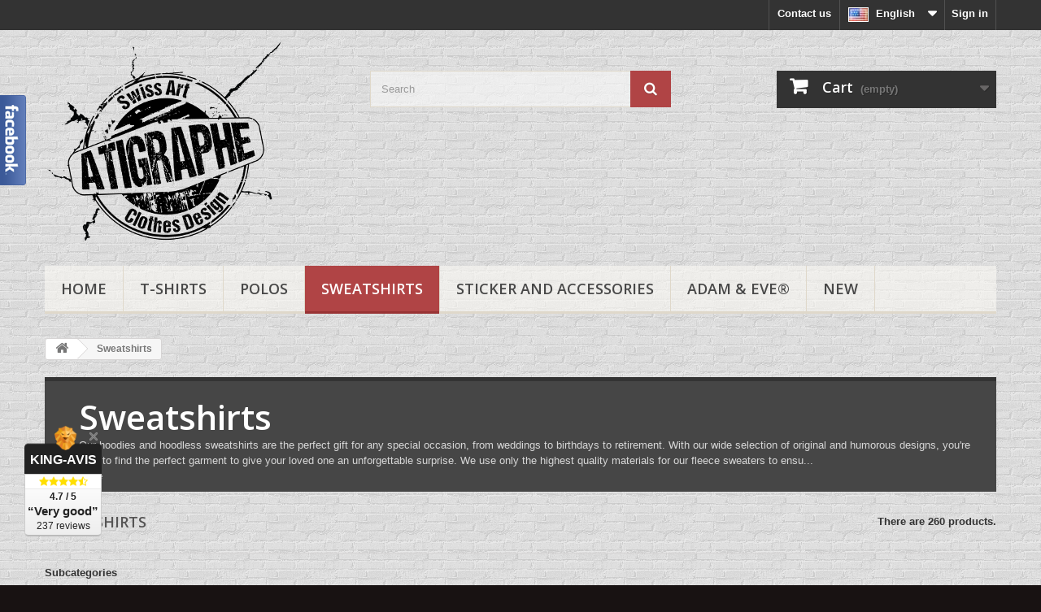

--- FILE ---
content_type: text/html; charset=utf-8
request_url: https://www.apprentiphotographe.ch/shop/en/15-sweatshirts
body_size: 32210
content:
<!DOCTYPE HTML>
<!--[if lt IE 7]> <html class="no-js lt-ie9 lt-ie8 lt-ie7" lang="en"><![endif]-->
<!--[if IE 7]><html class="no-js lt-ie9 lt-ie8 ie7" lang="en"><![endif]-->
<!--[if IE 8]><html class="no-js lt-ie9 ie8" lang="en"><![endif]-->
<!--[if gt IE 8]> <html class="no-js ie9" lang="en"><![endif]-->
<html lang="en">
	<head>
		<meta charset="utf-8" />
		<title>Sweatshirts - Le shop de aTigraphe® - apprentiphotographe.ch</title>
					<meta name="description" content="Give an original and humorous sweater for any special occasion. Our collection offers unique designs for an unforgettable surprise gift!" />
						<meta name="generator" content="PrestaShop" />
		<meta name="robots" content="index,follow" />
		<meta name="viewport" content="width=device-width, minimum-scale=0.25, maximum-scale=1.6, initial-scale=1.0" />
		<meta name="apple-mobile-web-app-capable" content="yes" />
		<link rel="icon" type="image/vnd.microsoft.icon" href="/shop/img/favicon.jpg?1702031696" />
		<link rel="shortcut icon" type="image/x-icon" href="/shop/img/favicon.jpg?1702031696" />
														<link rel="stylesheet" href="/shop/themes/default-bootstrap_enf2/css/global.css" type="text/css" media="all" />
																<link rel="stylesheet" href="/shop/themes/default-bootstrap_enf2/css/autoload/highdpi.css" type="text/css" media="all" />
																<link rel="stylesheet" href="/shop/themes/default-bootstrap_enf2/css/autoload/responsive-tables.css" type="text/css" media="all" />
																<link rel="stylesheet" href="/shop/themes/default-bootstrap_enf2/css/autoload/uniform.default.css" type="text/css" media="all" />
																<link rel="stylesheet" href="/shop/js/jquery/plugins/fancybox/jquery.fancybox.css" type="text/css" media="all" />
																<link rel="stylesheet" href="/shop/themes/default-bootstrap_enf2/css/product_list.css" type="text/css" media="all" />
																<link rel="stylesheet" href="/shop/themes/default-bootstrap_enf2/css/category.css" type="text/css" media="all" />
																<link rel="stylesheet" href="/shop/themes/default-bootstrap_enf2/css/scenes.css" type="text/css" media="all" />
																<link rel="stylesheet" href="/shop/themes/default-bootstrap_enf2/css/modules/blockbestsellers/blockbestsellers.css" type="text/css" media="all" />
																<link rel="stylesheet" href="/shop/themes/default-bootstrap_enf2/css/modules/blockcart/blockcart.css" type="text/css" media="all" />
																<link rel="stylesheet" href="/shop/js/jquery/plugins/bxslider/jquery.bxslider.css" type="text/css" media="all" />
																<link rel="stylesheet" href="/shop/themes/default-bootstrap_enf2/css/modules/blockcategories/blockcategories.css" type="text/css" media="all" />
																<link rel="stylesheet" href="/shop/themes/default-bootstrap_enf2/css/modules/blockcurrencies/blockcurrencies.css" type="text/css" media="all" />
																<link rel="stylesheet" href="/shop/themes/default-bootstrap_enf2/css/modules/blocklanguages/blocklanguages.css" type="text/css" media="all" />
																<link rel="stylesheet" href="/shop/themes/default-bootstrap_enf2/css/modules/blockcontact/blockcontact.css" type="text/css" media="all" />
																<link rel="stylesheet" href="/shop/themes/default-bootstrap_enf2/css/modules/blockmyaccountfooter/blockmyaccount.css" type="text/css" media="all" />
																<link rel="stylesheet" href="/shop/themes/default-bootstrap_enf2/css/modules/blocknewproducts/blocknewproducts.css" type="text/css" media="all" />
																<link rel="stylesheet" href="/shop/themes/default-bootstrap_enf2/css/modules/blocknewsletter/blocknewsletter.css" type="text/css" media="all" />
																<link rel="stylesheet" href="/shop/themes/default-bootstrap_enf2/css/modules/blocksearch/blocksearch.css" type="text/css" media="all" />
																<link rel="stylesheet" href="/shop/js/jquery/plugins/autocomplete/jquery.autocomplete.css" type="text/css" media="all" />
																<link rel="stylesheet" href="/shop/themes/default-bootstrap_enf2/css/modules/blockspecials/blockspecials.css" type="text/css" media="all" />
																<link rel="stylesheet" href="/shop/themes/default-bootstrap_enf2/css/modules/blocktags/blocktags.css" type="text/css" media="all" />
																<link rel="stylesheet" href="/shop/themes/default-bootstrap_enf2/css/modules/blockuserinfo/blockuserinfo.css" type="text/css" media="all" />
																<link rel="stylesheet" href="/shop/themes/default-bootstrap_enf2/css/modules/blockviewed/blockviewed.css" type="text/css" media="all" />
																<link rel="stylesheet" href="/shop/themes/default-bootstrap_enf2/css/modules/homefeatured/homefeatured.css" type="text/css" media="all" />
																<link rel="stylesheet" href="/shop/modules/themeconfigurator/css/hooks.css" type="text/css" media="all" />
																<link rel="stylesheet" href="/shop/modules/themeconfigurator/css/theme5.css" type="text/css" media="all" />
																<link rel="stylesheet" href="/shop/themes/default-bootstrap_enf2/css/modules/blockwishlist/blockwishlist.css" type="text/css" media="all" />
																<link rel="stylesheet" href="/shop/themes/default-bootstrap_enf2/css/modules/blocktopmenu/css/blocktopmenu.css" type="text/css" media="all" />
																<link rel="stylesheet" href="/shop/themes/default-bootstrap_enf2/css/modules/blocktopmenu/css/superfish-modified.css" type="text/css" media="all" />
																<link rel="stylesheet" href="/shop/modules/paypal/views/css/paypal.css" type="text/css" media="all" />
																<link rel="stylesheet" href="/shop/modules/megablock/css/megablock.css" type="text/css" media="all" />
																<link rel="stylesheet" href="/shop/modules/toinone/views/css/widgets.css" type="text/css" media="all" />
																<link rel="stylesheet" href="/shop/modules/toinone/views/css/referrals.css" type="text/css" media="all" />
																<link rel="stylesheet" href="/shop/modules/toinone/views/css/font-awesome.min.css" type="text/css" media="all" />
																<link rel="stylesheet" href="/shop/modules/toinone/views/css/toinone.css" type="text/css" media="all" />
																<link rel="stylesheet" href="/shop/modules/toinone/views/css/blocks-toinone.css" type="text/css" media="all" />
																<link rel="stylesheet" href="/shop/modules/scrolltop/scrolltop.css" type="text/css" media="all" />
																<link rel="stylesheet" href="/shop/modules/producttabs/views/css/producttabs.css" type="text/css" media="all" />
																<link rel="stylesheet" href="/shop/modules/kingavis/views/css/styles_1.6.css" type="text/css" media="all" />
																<link rel="stylesheet" href="/shop/modules/groupinc/views/css/front.css" type="text/css" media="all" />
																<link rel="stylesheet" href="/shop/modules/whatsappchat/views/css/whatsapp.css" type="text/css" media="all" />
																<link rel="stylesheet" href="/shop/modules/whatsappchat/views/css/jBox.min.css" type="text/css" media="all" />
														<script type="text/javascript">
var CUSTOMIZE_TEXTFIELD = 1;
var FancyboxI18nClose = 'Close';
var FancyboxI18nNext = 'Next';
var FancyboxI18nPrev = 'Previous';
var added_to_wishlist = 'The product was successfully added to your wishlist.';
var ajax_allowed = true;
var ajaxsearch = true;
var baseDir = 'https://www.apprentiphotographe.ch/shop/';
var baseUri = 'https://www.apprentiphotographe.ch/shop/';
var blocksearch_type = 'top';
var comparator_max_item = 3;
var comparedProductsIds = [];
var contentOnly = false;
var currency = {"id":4,"name":"Franc Suisse ","iso_code":"CHF","iso_code_num":"756","sign":"CHF","blank":"1","conversion_rate":"1.000000","deleted":"0","format":"2","decimals":"1","active":"1","prefix":"","suffix":" CHF","id_shop_list":null,"force_id":false};
var currencyBlank = 1;
var currencyFormat = 2;
var currencyRate = 1;
var currencySign = 'CHF';
var customizationIdMessage = 'Customization #';
var delete_txt = 'Delete';
var displayList = true;
var freeProductTranslation = 'Free!';
var freeShippingTranslation = 'Free shipping!';
var generated_date = 1768928120;
var hasDeliveryAddress = false;
var highDPI = false;
var id_lang = 1;
var img_dir = 'https://www.apprentiphotographe.ch/shop/themes/default-bootstrap_enf2/img/';
var instantsearch = true;
var isGuest = 0;
var isLogged = 0;
var isMobile = false;
var loggin_required = 'You must be logged in to manage your wishlist.';
var max_item = 'You cannot add more than 3 product(s) to the product comparison';
var min_item = 'Please select at least one product';
var mywishlist_url = 'https://www.apprentiphotographe.ch/shop/en/module/blockwishlist/mywishlist';
var page_name = 'category';
var placeholder_blocknewsletter = 'Enter your e-mail';
var priceDisplayMethod = 0;
var priceDisplayPrecision = 2;
var quickView = true;
var removingLinkText = 'remove this product from my cart';
var request = 'https://www.apprentiphotographe.ch/shop/en/15-sweatshirts';
var roundMode = 2;
var search_url = 'https://www.apprentiphotographe.ch/shop/en/search';
var static_token = '75e902cf89e0d1ea3b591fda6f2424c7';
var toBeDetermined = 'To be determined';
var token = 'd8858f82a7855c65b34b4f478cfe7a56';
var usingSecureMode = true;
var wishlistProductsIds = false;
</script>

						<script type="text/javascript" src="/shop/js/jquery/jquery-1.11.0.min.js"></script>
						<script type="text/javascript" src="/shop/js/jquery/jquery-migrate-1.2.1.min.js"></script>
						<script type="text/javascript" src="/shop/js/jquery/plugins/jquery.easing.js"></script>
						<script type="text/javascript" src="/shop/js/tools.js"></script>
						<script type="text/javascript" src="/shop/themes/default-bootstrap_enf2/js/global.js"></script>
						<script type="text/javascript" src="/shop/themes/default-bootstrap_enf2/js/autoload/10-bootstrap.min.js"></script>
						<script type="text/javascript" src="/shop/themes/default-bootstrap_enf2/js/autoload/15-jquery.total-storage.min.js"></script>
						<script type="text/javascript" src="/shop/themes/default-bootstrap_enf2/js/autoload/15-jquery.uniform-modified.js"></script>
						<script type="text/javascript" src="/shop/js/jquery/plugins/fancybox/jquery.fancybox.js"></script>
						<script type="text/javascript" src="/shop/themes/default-bootstrap_enf2/js/products-comparison.js"></script>
						<script type="text/javascript" src="/shop/themes/default-bootstrap_enf2/js/category.js"></script>
						<script type="text/javascript" src="/shop/themes/default-bootstrap_enf2/js/modules/blockcart/ajax-cart.js"></script>
						<script type="text/javascript" src="/shop/js/jquery/plugins/jquery.scrollTo.js"></script>
						<script type="text/javascript" src="/shop/js/jquery/plugins/jquery.serialScroll.js"></script>
						<script type="text/javascript" src="/shop/js/jquery/plugins/bxslider/jquery.bxslider.js"></script>
						<script type="text/javascript" src="/shop/themes/default-bootstrap_enf2/js/tools/treeManagement.js"></script>
						<script type="text/javascript" src="/shop/themes/default-bootstrap_enf2/js/modules/blocknewsletter/blocknewsletter.js"></script>
						<script type="text/javascript" src="/shop/js/jquery/plugins/autocomplete/jquery.autocomplete.js"></script>
						<script type="text/javascript" src="/shop/themes/default-bootstrap_enf2/js/modules/blocksearch/blocksearch.js"></script>
						<script type="text/javascript" src="/shop/themes/default-bootstrap_enf2/js/modules/blockwishlist/js/ajax-wishlist.js"></script>
						<script type="text/javascript" src="/shop/themes/default-bootstrap_enf2/js/modules/blocktopmenu/js/hoverIntent.js"></script>
						<script type="text/javascript" src="/shop/themes/default-bootstrap_enf2/js/modules/blocktopmenu/js/superfish-modified.js"></script>
						<script type="text/javascript" src="/shop/themes/default-bootstrap_enf2/js/modules/blocktopmenu/js/blocktopmenu.js"></script>
						<script type="text/javascript" src="/shop/modules/ganalytics/views/js/GoogleAnalyticActionLib.js"></script>
						<script type="text/javascript" src="/shop/modules/scrolltop/scrolltop.js"></script>
						<script type="text/javascript" src="https://king-avis.com/widgets/253-6d5e789ff858d9c42604aef28714ceccc161a34d.js"></script>
						<script type="text/javascript" src="/shop/modules/groupinc/views/js/cd.js"></script>
						<script type="text/javascript" src="/shop/modules/statsdata/js/plugindetect.js"></script>
							
<link rel="alternate" type="application/rss+xml" title="Sweatshirts - Le shop de aTigraphe® - apprentiphotographe.ch" href="https://www.apprentiphotographe.ch/shop/modules/feeder/rss.php?id_category=15&amp;orderby=date_add&amp;orderway=desc" />
			<script type="text/javascript">
				(window.gaDevIds=window.gaDevIds||[]).push('d6YPbH');
				(function(i,s,o,g,r,a,m){i['GoogleAnalyticsObject']=r;i[r]=i[r]||function(){
				(i[r].q=i[r].q||[]).push(arguments)},i[r].l=1*new Date();a=s.createElement(o),
				m=s.getElementsByTagName(o)[0];a.async=1;a.src=g;m.parentNode.insertBefore(a,m)
				})(window,document,'script','//www.google-analytics.com/analytics.js','ga');
				ga('create', 'UA-21870085-1', 'auto');
				ga('require', 'ec');</script><script defer type="text/javascript">/*
 *
 *  2007-2024 PayPal
 *
 *  NOTICE OF LICENSE
 *
 *  This source file is subject to the Academic Free License (AFL 3.0)
 *  that is bundled with this package in the file LICENSE.txt.
 *  It is also available through the world-wide-web at this URL:
 *  http://opensource.org/licenses/afl-3.0.php
 *  If you did not receive a copy of the license and are unable to
 *  obtain it through the world-wide-web, please send an email
 *  to license@prestashop.com so we can send you a copy immediately.
 *
 *  DISCLAIMER
 *
 *  Do not edit or add to this file if you wish to upgrade PrestaShop to newer
 *  versions in the future. If you wish to customize PrestaShop for your
 *  needs please refer to http://www.prestashop.com for more information.
 *
 *  @author 2007-2024 PayPal
 *  @author 202 ecommerce <tech@202-ecommerce.com>
 *  @copyright PayPal
 *  @license http://opensource.org/licenses/osl-3.0.php Open Software License (OSL 3.0)
 *
 */


    

function updateFormDatas()
{
	var nb = $('#quantity_wanted').val();
	var id = $('#idCombination').val();

	$('.paypal_payment_form input[name=quantity]').val(nb);
	$('.paypal_payment_form input[name=id_p_attr]').val(id);
}
	
$(document).ready( function() {
    
		var baseDirPP = baseDir.replace('http:', 'https:');
		
	if($('#in_context_checkout_enabled').val() != 1)
	{
        $(document).on('click','#payment_paypal_express_checkout', function() {
			$('#paypal_payment_form_cart').submit();
			return false;
		});
	}


	var jquery_version = $.fn.jquery.split('.');
	if(jquery_version[0]>=1 && jquery_version[1] >= 7)
	{
		$('body').on('submit',".paypal_payment_form", function () {
			updateFormDatas();
		});
	}
	else {
		$('.paypal_payment_form').live('submit', function () {
			updateFormDatas();
		});
	}

	function displayExpressCheckoutShortcut() {
		var id_product = $('input[name="id_product"]').val();
		var id_product_attribute = $('input[name="id_product_attribute"]').val();
		$.ajax({
			type: "GET",
			url: baseDirPP+'/modules/paypal/express_checkout/ajax.php',
			data: { get_qty: "1", id_product: id_product, id_product_attribute: id_product_attribute },
			cache: false,
			success: function(result) {
				if (result == '1') {
					$('#container_express_checkout').slideDown();
				} else {
					$('#container_express_checkout').slideUp();
				}
				return true;
			}
		});
	}

	$('select[name^="group_"]').change(function () {
		setTimeout(function(){displayExpressCheckoutShortcut()}, 500);
	});

	$('.color_pick').click(function () {
		setTimeout(function(){displayExpressCheckoutShortcut()}, 500);
	});

    if($('body#product').length > 0) {
        setTimeout(function(){displayExpressCheckoutShortcut()}, 500);
    }
	
	
			

	var modulePath = 'modules/paypal';
	var subFolder = '/integral_evolution';

	var fullPath = baseDirPP + modulePath + subFolder;
	var confirmTimer = false;
		
	if ($('form[target="hss_iframe"]').length == 0) {
		if ($('select[name^="group_"]').length > 0)
			displayExpressCheckoutShortcut();
		return false;
	} else {
		checkOrder();
	}

	function checkOrder() {
		if(confirmTimer == false)
			confirmTimer = setInterval(getOrdersCount, 1000);
	}

	});


</script>

    <meta property="fb:app_id" content="273554463080906"/>
    <meta property="fb:admins" content="1611996029089359"/>
        <meta property="og:url" content="https://www.apprentiphotographe.ch/shop/"/>
    <meta property="og:type" content="product"/>



    <script src="//platform.linkedin.com/in.js" type="text/javascript"></script>



<style type="text/css">

    

        
        
    .buttons-toinone, .buttons-toinone tr {border:none!important}
    .buttons-toinone td{vertical-align:bottom;width:20%;padding:0px!important;border:none!important}

    
    
    



    
    
        /* facebook widget */

        div#fblike-box.left_fb .belt {
            background: url(https://www.apprentiphotographe.ch/shop/modules/toinone/views/img/fb1-left.png);
        width: 33px;
        height: 111px;
        }

    table.toinone-widgets td.facebook-block{
            height: 111px;
        }

    

    

    #fblike-box {
            right: auto;
        }
    div#fblike-box.left_fb{
        left: -345px;
    }
    #fblike-box .outside{
            float: right;
        }

    /* facebook widget */
    
    
        





    
        








    
        



    
        


</style>






<script type="text/javascript">
    document.addEventListener("DOMContentLoaded", function(event) {
        $(document).ready(function() {



            
            
                        /* facebook widget */

                        $(".left_fb").hover(
                    function () {
                        $(this).stop().animate({left:'0px'}, 500);
                    },
                    function () {
                        $(this).stop().animate({left:'-345px'}, 500);

                    }
            );
            
            
            /* facebook widget */
            
            
                        





            
                        





            
                        





            
                        



        });
    });
</script>



    <div id="fb-root"></div>

    <script type="text/javascript"><!--
        //<![CDATA[
        document.addEventListener("DOMContentLoaded", function(event) {

            (function(d){
                var js, id = 'facebook-jssdk'; if (d.getElementById(id)) {return;}
                js = d.createElement('script'); js.id = id; js.async = true;
                js.src = "//connect.facebook.net/en_US/all.js#xfbml=1&appId=273554463080906";
                d.getElementsByTagName('head')[0].appendChild(js);
            }(document));

        });


        // ]]>
        --></script>










<style type="text/css">




</style>






<script type="text/javascript">



		 
		 


function amazonlogin(){
		  
		  		  	alert("Error: Please fill Amazon Client ID and Amazon Allowed Return URL in the module settings");
		  	
		 	return;
		 	
 }
 





document.addEventListener("DOMContentLoaded", function(event) {


$(document).ready(function() {


	    


	 var ph = '<div class="clear"></div><div class="wrap text-align-center toinone-connects ">'+
	 
	 
			
	 '<div class="auth-page-txt-before-logins">Connect with:</div>'+
	 
			
	 
	 
	

                 

            
                
                    '<a  href="javascript:void(0)" ' +

                
                
                                            'onclick="javascript:popupWin = window.open(\'https://www.apprentiphotographe.ch/shop/index.php?fc=module&amp;module=toinone&amp;controller=spmlogin&amp;typelogin=facebook\', \'login\', \'location,width=600,height=600,top=0\'); popupWin.focus();"'+
                                            'title="Facebook" ' +

                                '>'+


                                    '<img src="https://www.apprentiphotographe.ch/shop/modules/toinone/views/img/facebook.png" class="img-top-custom" alt="Facebook"  />'+
                
                    '<\/a>&nbsp;'+
                
            



                 

            
                
                    '<a  href="javascript:void(0)" ' +

                
                
                                            'onclick="javascript:popupWin = window.open(\'https://www.apprentiphotographe.ch/shop/index.php?fc=module&amp;module=toinone&amp;controller=spmlogin&amp;typelogin=twitter\', \'login\', \'location,width=600,height=600,top=0\'); popupWin.focus();"'+
                                            'title="Twitter" ' +

                                '>'+


                                    '<img src="https://www.apprentiphotographe.ch/shop/modules/toinone/views/img/twitter.png" class="img-top-custom" alt="Twitter"  />'+
                
                    '<\/a>&nbsp;'+
                
            



                 

            



                 

            
                
                    '<a  href="javascript:void(0)" ' +

                
                
                                            'onclick="javascript:popupWin = window.open(\'https://www.apprentiphotographe.ch/shop/index.php?fc=module&amp;module=toinone&amp;controller=spmlogin&amp;typelogin=login&amp;p=google\', \'login\', \'location,width=600,height=600,top=0\'); popupWin.focus();"'+
                                            'title="Google" ' +

                                '>'+


                                    '<img src="https://www.apprentiphotographe.ch/shop/modules/toinone/views/img/google.png" class="img-top-custom" alt="Google"  />'+
                
                    '<\/a>&nbsp;'+
                
            



                 

            



                 

            



                 

            
                
                    '<a  href="javascript:void(0)" ' +

                
                
                                            'onclick="javascript:popupWin = window.open(\'https://www.apprentiphotographe.ch/shop/index.php?fc=module&amp;module=toinone&amp;controller=spmlogin&amp;typelogin=paypalconnect\', \'login\', \'location,width=600,height=600,top=0\'); popupWin.focus();"'+
                                            'title="Paypal" ' +

                                '>'+


                                    '<img src="https://www.apprentiphotographe.ch/shop/modules/toinone/views/img/paypal.png" class="img-top-custom" alt="Paypal"  />'+
                
                    '<\/a>&nbsp;'+
                
            



                 

            



                 

            
                
                    '<a  href="javascript:void(0)" ' +

                
                
                                            'onclick="javascript:popupWin = window.open(\'https://www.apprentiphotographe.ch/shop/index.php?fc=module&amp;module=toinone&amp;controller=spmlogin&amp;typelogin=microsoft\', \'login\', \'location,width=600,height=600,top=0\'); popupWin.focus();"'+
                                            'title="Microsoft" ' +

                                '>'+


                                    '<img src="https://www.apprentiphotographe.ch/shop/modules/toinone/views/img/microsoft.png" class="img-top-custom" alt="Microsoft"  />'+
                
                    '<\/a>&nbsp;'+
                
            



                 

            



                 

            



                 

            



                 

            



                 

            



                 

            
                
                    '<a  href="javascript:void(0)" ' +

                
                
                                            'onclick="javascript:popupWin = window.open(\'https://www.apprentiphotographe.ch/shop/index.php?fc=module&amp;module=toinone&amp;controller=spmlogin&amp;typelogin=tumblr\', \'login\', \'location,width=600,height=600,top=0\'); popupWin.focus();"'+
                                            'title="Tumblr" ' +

                                '>'+


                                    '<img src="https://www.apprentiphotographe.ch/shop/modules/toinone/views/img/tumblr.png" class="img-top-custom" alt="Tumblr"  />'+
                
                    '<\/a>&nbsp;'+
                
            



                 

            



                 

            



                 

            



                 

            



                 

            



                 

            



                 

            



    

	 	 
	 '<div class="auth-page-txt-info-block">You can use any of the login buttons above to automatically create an account on our shop. Remember to CHECK the validity of your mailing address</div>'+
	 
	 	 
	 
	 
	 
	 
	 
	'<\/div>';

        	$('#login_form').parent('div').after(ph);
        





    
        

    var ph = '<div class="clear"></div><div class="wrap text-align-center toinone-connects margin-bottom-20">'+

            
                        
            '<div class="auth-page-txt-before-logins">Connect with:</div>'+
            
                        


            

                        

            
            
            '<a  href="javascript:void(0)" ' +

            
            
                        'onclick="javascript:popupWin = window.open(\'https://www.apprentiphotographe.ch/shop/index.php?fc=module&amp;module=toinone&amp;controller=spmlogin&amp;typelogin=facebook\', \'login\', \'location,width=600,height=600,top=0\'); popupWin.focus();"'+
                        'title="Facebook" ' +

                        '>'+


                        '<img src="https://www.apprentiphotographe.ch/shop/modules/toinone/views/img/facebook.png" class="img-top-custom" alt="Facebook"  />'+
            
            '<\/a>&nbsp;'+
            
            



                        

            
            
            '<a  href="javascript:void(0)" ' +

            
            
                        'onclick="javascript:popupWin = window.open(\'https://www.apprentiphotographe.ch/shop/index.php?fc=module&amp;module=toinone&amp;controller=spmlogin&amp;typelogin=twitter\', \'login\', \'location,width=600,height=600,top=0\'); popupWin.focus();"'+
                        'title="Twitter" ' +

                        '>'+


                        '<img src="https://www.apprentiphotographe.ch/shop/modules/toinone/views/img/twitter.png" class="img-top-custom" alt="Twitter"  />'+
            
            '<\/a>&nbsp;'+
            
            



                        

            



                        

            
            
            '<a  href="javascript:void(0)" ' +

            
            
                        'onclick="javascript:popupWin = window.open(\'https://www.apprentiphotographe.ch/shop/index.php?fc=module&amp;module=toinone&amp;controller=spmlogin&amp;typelogin=login&amp;p=google\', \'login\', \'location,width=600,height=600,top=0\'); popupWin.focus();"'+
                        'title="Google" ' +

                        '>'+


                        '<img src="https://www.apprentiphotographe.ch/shop/modules/toinone/views/img/google.png" class="img-top-custom" alt="Google"  />'+
            
            '<\/a>&nbsp;'+
            
            



                        

            



                        

            



                        

            
            
            '<a  href="javascript:void(0)" ' +

            
            
                        'onclick="javascript:popupWin = window.open(\'https://www.apprentiphotographe.ch/shop/index.php?fc=module&amp;module=toinone&amp;controller=spmlogin&amp;typelogin=paypalconnect\', \'login\', \'location,width=600,height=600,top=0\'); popupWin.focus();"'+
                        'title="Paypal" ' +

                        '>'+


                        '<img src="https://www.apprentiphotographe.ch/shop/modules/toinone/views/img/paypal.png" class="img-top-custom" alt="Paypal"  />'+
            
            '<\/a>&nbsp;'+
            
            



                        

            



                        

            
            
            '<a  href="javascript:void(0)" ' +

            
            
                        'onclick="javascript:popupWin = window.open(\'https://www.apprentiphotographe.ch/shop/index.php?fc=module&amp;module=toinone&amp;controller=spmlogin&amp;typelogin=microsoft\', \'login\', \'location,width=600,height=600,top=0\'); popupWin.focus();"'+
                        'title="Microsoft" ' +

                        '>'+


                        '<img src="https://www.apprentiphotographe.ch/shop/modules/toinone/views/img/microsoft.png" class="img-top-custom" alt="Microsoft"  />'+
            
            '<\/a>&nbsp;'+
            
            



                        

            



                        

            



                        

            



                        

            



                        

            



                        

            
            
            '<a  href="javascript:void(0)" ' +

            
            
                        'onclick="javascript:popupWin = window.open(\'https://www.apprentiphotographe.ch/shop/index.php?fc=module&amp;module=toinone&amp;controller=spmlogin&amp;typelogin=tumblr\', \'login\', \'location,width=600,height=600,top=0\'); popupWin.focus();"'+
                        'title="Tumblr" ' +

                        '>'+


                        '<img src="https://www.apprentiphotographe.ch/shop/modules/toinone/views/img/tumblr.png" class="img-top-custom" alt="Tumblr"  />'+
            
            '<\/a>&nbsp;'+
            
            



                        

            



                        

            



                        

            



                        

            



                        

            



                        

            



                        

            



            

                        
            '<div class="auth-page-txt-info-block">You can use any of the login buttons above to automatically create an account on our shop. Remember to CHECK the validity of your mailing address</div>'+
            
            
            




            '<\/div>';

        $('#login_form').parent('div').parent().prepend(ph);
    

    


    
	    
	    
	
	
    });


});




		

	

</script>







<!--  for create vouchers by SPM  -->




    <script type="text/javascript" src="https://connect.facebook.net/en_US/all.js#xfbml=1&amp;appId=273554463080906"></script>







<script type="text/javascript">


        

    
    function doLinkedIn(response)
    {
        addRemoveDiscount('linkedin');
    }

    


    function addRemoveDiscount(data_type){
        $('#facebook-fan-coupon-block').css('opacity',0.5);
                $.ajax({
            type: 'POST',
            url: baseDir+'modules/toinone/process.php',
            async: true,
            //cache: false,
            data: 'type='+data_type+'&id_product=0',
            success: function(data)
            {
                $('#facebook-fan-coupon-block').css('opacity',1);
                if(data.length==0) return;
                if ($('div#fb-con-wrapper').length == 0)
                {
                    conwrapper = '<div id="fb-con-wrapper" class="'+data_type+'_block"><\/div>';
                    $('body').append(conwrapper);
                }

                if ($('div#fb-con').length == 0)
                {
                    condom = '<div id="fb-con"><\/div>';
                    $('body').append(condom);
                }

                $('div#fb-con').fadeIn(function(){

                    $(this).css('filter', 'alpha(opacity=70)');
                    $(this).bind('click dblclick', function(){
                        $('div#fb-con-wrapper').remove();
                        $(this).fadeOut();
                        window.location.reload();
                    });
                });

                //$('div#fb-con-wrapper').html(data).fadeIn();
                $('div#fb-con-wrapper').html('<a id="button-close" style="display: inline;"><\/a>'+data).fadeIn();

                $("a#button-close").click(function() {
                    $('div#fb-con-wrapper').hide();
                    $('div#fb-con').fadeOut();
                    window.location.reload();
                });

            }

        });

    }



</script>



<!--  for create vouchers by SPM --><!-- International Targeting -->
			<link rel="alternate" hreflang="en" href="https://www.apprentiphotographe.ch/shop/en/15-sweatshirts" />	   
			<link rel="alternate" hreflang="fr" href="https://www.apprentiphotographe.ch/shop/fr/15-sweatshirt-mode-homme-femme" />	   
			<link rel="alternate" hreflang="de" href="https://www.apprentiphotographe.ch/shop/de/15-sweatshirt" />	   
			<link rel="alternate" hreflang="it" href="https://www.apprentiphotographe.ch/shop/it/15-sweatshirt" />	   
	<!-- /International Targeting -->
		<link rel="stylesheet" href="//fonts.googleapis.com/css?family=Open+Sans:300,600&amp;subset=latin,latin-ext" type="text/css" media="all" />
		<!--[if IE 8]>
		<script src="https://oss.maxcdn.com/libs/html5shiv/3.7.0/html5shiv.js"></script>
		<script src="https://oss.maxcdn.com/libs/respond.js/1.3.0/respond.min.js"></script>
		<![endif]-->
	</head>
	<body id="category" class="category category-15 category-sweatshirts hide-left-column hide-right-column lang_en">
					<div id="page">
			<div class="header-container">
				<header id="header">
																										<div class="nav">
							<div class="container">
								<div class="row">
									<nav><!-- Block user information module NAV  -->
<div class="header_user_info">
			<a class="login" href="https://www.apprentiphotographe.ch/shop/en/my-account" rel="nofollow" title="Log in to your customer account">
			Sign in
		</a>
	</div>
<!-- /Block usmodule NAV -->
<!-- Block currencies module -->
<!-- /Block currencies module -->
<!-- Block languages module -->
	<div id="languages-block-top" class="languages-block">
									<div class="current">
 <!-- Flag image --> 
 <img class="imgLanguages" src="https://www.apprentiphotographe.ch/shop/img/l/1.jpg" alt="en" width="25" height="18" />
 <!-- /Flag image -->
					<span>English</span>
				</div>
																						<ul id="first-languages" class="languages-block_ul toogle_content">
							<li class="selected">
								 <!-- Flag image --> 
 <img class="imgLanguages" src="https://www.apprentiphotographe.ch/shop/img/l/1.jpg" alt="en" width="25" height="13" />
 <!-- /Flag image -->

						<span>English</span>
								</li>
							<li >
																				<a href="https://www.apprentiphotographe.ch/shop/fr/15-sweatshirt-mode-homme-femme" title="Français (French)" rel="alternate" hreflang="fr">
													 <!-- Flag image --> 
 <img class="imgLanguages" src="https://www.apprentiphotographe.ch/shop/img/l/2.jpg" alt="fr" width="25" height="13" />
 <!-- /Flag image -->

						<span>Français</span>
									</a>
								</li>
							<li >
																				<a href="https://www.apprentiphotographe.ch/shop/de/15-sweatshirt" title="Deutsch (German)" rel="alternate" hreflang="de">
													 <!-- Flag image --> 
 <img class="imgLanguages" src="https://www.apprentiphotographe.ch/shop/img/l/4.jpg" alt="de" width="25" height="13" />
 <!-- /Flag image -->

						<span>Deutsch</span>
									</a>
								</li>
							<li >
																				<a href="https://www.apprentiphotographe.ch/shop/it/15-sweatshirt" title="Italiano (Italian)" rel="alternate" hreflang="it">
													 <!-- Flag image --> 
 <img class="imgLanguages" src="https://www.apprentiphotographe.ch/shop/img/l/5.jpg" alt="it" width="25" height="13" />
 <!-- /Flag image -->

						<span>Italiano</span>
									</a>
								</li>
					</ul>
	</div>
<!-- /Block languages module -->
<div id="contact-link" >
	<a href="https://www.apprentiphotographe.ch/shop/en/contact-us" title="Contact us">Contact us</a>
</div>
</nav>
								</div>
							</div>
						</div>
										<div>
						<div class="container">
							<div class="row">
								<div id="header_logo">
									<a href="https://www.apprentiphotographe.ch/shop/" title="Le shop de aTigraphe® - apprentiphotographe.ch">
										<img class="logo img-responsive" src="https://www.apprentiphotographe.ch/shop/img/le-shop-d-apprentiphotographech-logo-1435063196.jpg" alt="Le shop de aTigraphe® - apprentiphotographe.ch" width="290" height="250"/>
									</a>
								</div>
								<!-- Block search module TOP -->
<div id="search_block_top" class="col-sm-4 clearfix">
	<form id="searchbox" method="get" action="//www.apprentiphotographe.ch/shop/en/search" >
		<input type="hidden" name="controller" value="search" />
		<input type="hidden" name="orderby" value="position" />
		<input type="hidden" name="orderway" value="desc" />
		<input class="search_query form-control" type="text" id="search_query_top" name="search_query" placeholder="Search" value="" />
		<button type="submit" name="submit_search" class="btn btn-default button-search">
			<span>Search</span>
		</button>
	</form>
</div>
<!-- /Block search module TOP --><!-- MODULE Block cart -->
<div class="col-sm-4 clearfix">
	<div class="shopping_cart">
		<a href="https://www.apprentiphotographe.ch/shop/en/quick-order" title="View my shopping cart" rel="nofollow">
			<b>Cart</b>
			<span class="ajax_cart_quantity unvisible">0</span>
			<span class="ajax_cart_product_txt unvisible">Product</span>
			<span class="ajax_cart_product_txt_s unvisible">Products</span>
			<span class="ajax_cart_total unvisible">
							</span>
			<span class="ajax_cart_no_product">(empty)</span>
					</a>
					<div class="cart_block block exclusive">
				<div class="block_content">
					<!-- block list of products -->
					<div class="cart_block_list">
												<p class="cart_block_no_products">
							No products
						</p>
																		<div class="cart-prices">
							<div class="cart-prices-line first-line">
								<span class="price cart_block_shipping_cost ajax_cart_shipping_cost unvisible">
																			 To be determined																	</span>
								<span class="unvisible">
									Shipping
								</span>
							</div>
																					<div class="cart-prices-line last-line">
								<span class="price cart_block_total ajax_block_cart_total">0,00 CHF</span>
								<span>Total</span>
							</div>
													</div>
						<p class="cart-buttons">
							<a id="button_order_cart" class="btn btn-default button button-small" href="https://www.apprentiphotographe.ch/shop/en/quick-order" title="Check out" rel="nofollow">
								<span>
									Check out<i class="icon-chevron-right right"></i>
								</span>
							</a>
						</p>
					</div>
				</div>
			</div><!-- .cart_block -->
			</div>
</div>

	<div id="layer_cart">
		<div class="clearfix">
			<div class="layer_cart_product col-xs-12 col-md-6">
				<span class="cross" title="Close window"></span>
				<span class="title">
					<i class="icon-check"></i>Product successfully added to your shopping cart
				</span>
				<div class="product-image-container layer_cart_img">
				</div>
				<div class="layer_cart_product_info">
					<span id="layer_cart_product_title" class="product-name"></span>
					<span id="layer_cart_product_attributes"></span>
					<div>
						<strong class="dark">Quantity</strong>
						<span id="layer_cart_product_quantity"></span>
					</div>
					<div>
						<strong class="dark">Total</strong>
						<span id="layer_cart_product_price"></span>
					</div>
				</div>
			</div>
			<div class="layer_cart_cart col-xs-12 col-md-6">
				<span class="title">
					<!-- Plural Case [both cases are needed because page may be updated in Javascript] -->
					<span class="ajax_cart_product_txt_s  unvisible">
						There are <span class="ajax_cart_quantity">0</span> items in your cart.
					</span>
					<!-- Singular Case [both cases are needed because page may be updated in Javascript] -->
					<span class="ajax_cart_product_txt ">
						There is 1 item in your cart.
					</span>
				</span>
				<div class="layer_cart_row">
					<strong class="dark">
						Total products
											</strong>
					<span class="ajax_block_products_total">
											</span>
				</div>

								<div class="layer_cart_row">
					<strong class="dark unvisible">
						Total shipping&nbsp;					</strong>
					<span class="ajax_cart_shipping_cost unvisible">
													 To be determined											</span>
				</div>
								<div class="layer_cart_row">
					<strong class="dark">
						Total
											</strong>
					<span class="ajax_block_cart_total">
											</span>
				</div>
				<div class="button-container">
					<span class="continue btn btn-default button exclusive-medium" title="Continue shopping">
						<span>
							<i class="icon-chevron-left left"></i>Continue shopping
						</span>
					</span>
					<a class="btn btn-default button button-medium"	href="https://www.apprentiphotographe.ch/shop/en/quick-order" title="Proceed to checkout" rel="nofollow">
						<span>
							Proceed to checkout<i class="icon-chevron-right right"></i>
						</span>
					</a>
				</div>
			</div>
		</div>
		<div class="crossseling"></div>
	</div> <!-- #layer_cart -->
	<div class="layer_cart_overlay"></div>

<!-- /MODULE Block cart -->
	<!-- Menu -->
	<div id="block_top_menu" class="sf-contener clearfix col-lg-12">
		<div class="cat-title">Menu</div>
		<ul class="sf-menu clearfix menu-content">
			<li><a href="https://www.apprentiphotographe.ch/shop/en/" title="Home">Home</a><ul><li><a href="https://www.apprentiphotographe.ch/shop/en/14-Fashion-t-shirts-men-women-youth" title="T-Shirts">T-Shirts</a><ul><li><a href="https://www.apprentiphotographe.ch/shop/en/25-fashion-t-shirts-for-men" title="Men's">Men's</a><ul><li><a href="https://www.apprentiphotographe.ch/shop/en/33-men-s-fashion-t-shirts-special-national-soccer-teams" title="Soccer">Soccer</a></li><li><a href="https://www.apprentiphotographe.ch/shop/en/42-t-shirts-swiss-cantons" title="Swiss cantons">Swiss cantons</a><ul><li><a href="https://www.apprentiphotographe.ch/shop/en/43-women-s-or-men-s-t-shirts-canton-de-fribourg" title="Fribourg">Fribourg</a></li><li><a href="https://www.apprentiphotographe.ch/shop/en/59-t-shirts-valaisans-pour-femme-ou-homme" title="T-shirts valaisans pour femme ou homme">T-shirts valaisans pour femme ou homme</a></li><li><a href="https://www.apprentiphotographe.ch/shop/en/60-t-shirts-genevois-pour-femme-ou-homme" title="T-shirts genevois pour femme ou homme">T-shirts genevois pour femme ou homme</a></li><li><a href="https://www.apprentiphotographe.ch/shop/en/75-t-shirts-about-the-canton-and-cities-of-jura-for-ladies-and-gents" title="Jura">Jura</a></li><li><a href="https://www.apprentiphotographe.ch/shop/en/76-women-s-or-men-s-t-shirts-vaud" title="Vaud">Vaud</a></li><li><a href="https://www.apprentiphotographe.ch/shop/en/94-men-neuchatel-t-shirts" title="Neuchâtel">Neuchâtel</a></li></ul></li><li><a href="https://www.apprentiphotographe.ch/shop/en/29-Men-funny-fashion-t-shirt" title="Funny">Funny</a><ul><li><a href="https://www.apprentiphotographe.ch/shop/en/100-men-fashion-funny-t-shirts-vintage" title="Vintage">Vintage</a></li><li><a href="https://www.apprentiphotographe.ch/shop/en/46-funny-fashion-t-shirts-alien-smiley" title="Alien Smiley">Alien Smiley</a></li><li><a href="https://www.apprentiphotographe.ch/shop/en/101-Men-fashion-t-shirts-humorous-quotes" title="Funny quotes">Funny quotes</a></li><li><a href="https://www.apprentiphotographe.ch/shop/en/45-funny-t-shirt-inside" title="Inside">Inside</a></li><li><a href="https://www.apprentiphotographe.ch/shop/en/110-humorous-men-s-t-shirt-the-beard-hipster-style" title="The Beard">The Beard</a></li><li><a href="https://www.apprentiphotographe.ch/shop/en/113-funny-t-shirts-dad" title="Dad">Dad</a></li><li><a href="https://www.apprentiphotographe.ch/shop/en/112-humorous-t-shirts-for-men-unclassifiable" title="Unclassifiable">Unclassifiable</a></li></ul></li><li><a href="https://www.apprentiphotographe.ch/shop/en/38-t-shirts-unisex-signes-astrologiques" title="Signes astrologiques">Signes astrologiques</a></li><li><a href="https://www.apprentiphotographe.ch/shop/en/28-civil-or-military-aviation-t-shirts" title="Aviation">Aviation</a></li><li><a href="https://www.apprentiphotographe.ch/shop/en/99-men-fashion-t-shirts-france-cities-and-departments" title="France, Cities and Departments">France, Cities and Departments</a></li></ul></li><li><a href="https://www.apprentiphotographe.ch/shop/en/26-women-t-shirts" title="Women">Women</a><ul><li><a href="https://www.apprentiphotographe.ch/shop/en/49-women-s-fashion-t-shirt-i-am" title="I am...">I am...</a></li><li><a href="https://www.apprentiphotographe.ch/shop/en/80-women-s-t-shirts-proud-to-be" title="Proud to be...">Proud to be...</a></li><li><a href="https://www.apprentiphotographe.ch/shop/en/35-women-fashion-t-shirt-heart-and-love" title="Heart and Love">Heart and Love</a></li><li><a href="https://www.apprentiphotographe.ch/shop/en/36-women-fashion-tshirt-astrological-sign" title="Astrological sign">Astrological sign</a></li><li><a href="https://www.apprentiphotographe.ch/shop/en/37-t-shirts-femme-qr-codes" title="QR-Codes">QR-Codes</a></li><li><a href="https://www.apprentiphotographe.ch/shop/en/52-t-shirts-football-dame" title="T-shirts football dame">T-shirts football dame</a></li><li><a href="https://www.apprentiphotographe.ch/shop/en/66-women-s-funny-t-shirts" title="Funny">Funny</a><ul><li><a href="https://www.apprentiphotographe.ch/shop/en/102-lady-fashion-t-shirts-vintage" title="Vintage">Vintage</a></li><li><a href="https://www.apprentiphotographe.ch/shop/en/103-ladies-fashion-t-shirts-humourous-quotes" title="Quotes">Quotes</a></li><li><a href="https://www.apprentiphotographe.ch/shop/en/78-funny-cows-women-s-t-shirts" title="Funny cows">Funny cows</a></li><li><a href="https://www.apprentiphotographe.ch/shop/en/47-t-shirts-humoristiques-inside-pour-dames" title="T-shirts humoristiques - Inside - pour dames">T-shirts humoristiques - Inside - pour dames</a></li><li><a href="https://www.apprentiphotographe.ch/shop/en/131-funny-t-shirts-be-mom-or-grandma" title="Mom">Mom</a></li></ul></li><li><a href="https://www.apprentiphotographe.ch/shop/en/73-Women-s-tribal-t-shirt" title="Tribal">Tribal</a></li><li><a href="https://www.apprentiphotographe.ch/shop/en/74-ladies-t-shirts-swiss-cities-and-cantons" title="Swiss Cities and cantons">Swiss Cities and cantons</a><ul><li><a href="https://www.apprentiphotographe.ch/shop/en/83-women-s-t-shirt-fribourg" title="Fribourg">Fribourg</a></li><li><a href="https://www.apprentiphotographe.ch/shop/en/82-ladies-t-shirts-valais" title="Valais">Valais</a></li><li><a href="https://www.apprentiphotographe.ch/shop/en/86-ladies-t-shirts-vaud-canton" title="Vaud">Vaud</a></li><li><a href="https://www.apprentiphotographe.ch/shop/en/87-ladies-t-shirts-geneva-canton" title="Geneva">Geneva</a></li><li><a href="https://www.apprentiphotographe.ch/shop/en/89-ladies-neuchatel-t-shirts" title="Neuchâtel">Neuchâtel</a></li><li><a href="https://www.apprentiphotographe.ch/shop/en/90-ladies-bern-t-shirts" title="Bern">Bern</a></li><li><a href="https://www.apprentiphotographe.ch/shop/en/97-women-s-fashion-t-shirts-canton-of-jura" title="Jura">Jura</a></li></ul></li><li><a href="https://www.apprentiphotographe.ch/shop/en/77-women-s-t-shirts-french-cities-and-departments" title="French Cities and Departments">French Cities and Departments</a></li></ul></li><li><a href="https://www.apprentiphotographe.ch/shop/en/31-Youth-t-shirts" title="Youth">Youth</a><ul><li><a href="https://www.apprentiphotographe.ch/shop/en/48-t-shirts-humoristiques-alien-smiley-pour-enfants" title="T-shirts humoristiques - Alien Smiley - pour enfants">T-shirts humoristiques - Alien Smiley - pour enfants</a></li><li><a href="https://www.apprentiphotographe.ch/shop/en/53-t-shirts-enfant-dragon" title="T-shirts enfant - Dragon">T-shirts enfant - Dragon</a></li><li><a href="https://www.apprentiphotographe.ch/shop/en/51-t-shirts-enfants-football" title="T-shirts enfants - football">T-shirts enfants - football</a></li></ul></li></ul></li><li><a href="https://www.apprentiphotographe.ch/shop/en/54-women-men-or-children-polo" title="Polos">Polos</a><ul><li><a href="https://www.apprentiphotographe.ch/shop/en/55-polo-homme" title="Polo Homme">Polo Homme</a><ul><li><a href="https://www.apprentiphotographe.ch/shop/en/57-men-s-soccer-polo-shirt" title="Soccer">Soccer</a></li><li><a href="https://www.apprentiphotographe.ch/shop/en/58-men-s-polo-shirt-inside" title="Inside">Inside</a></li><li><a href="https://www.apprentiphotographe.ch/shop/en/71-Funny-Polo-shirts-for-Men" title="Funny">Funny</a></li><li><a href="https://www.apprentiphotographe.ch/shop/en/84-men-s-polo-shirts-swiss-cities-and-cantons" title="Swiss Cities and cantons">Swiss Cities and cantons</a><ul><li><a href="https://www.apprentiphotographe.ch/shop/en/98-men-fashion-polo-shirt-canton-of-valais" title="Valais">Valais</a></li><li><a href="https://www.apprentiphotographe.ch/shop/en/111-men-polos-about-the-canton-of-vaud" title="Vaud">Vaud</a></li></ul></li></ul></li><li><a href="https://www.apprentiphotographe.ch/shop/en/93-women-s-polo-shirt" title="Woman">Woman</a></li></ul></li><li class="sfHoverForce"><a href="https://www.apprentiphotographe.ch/shop/en/15-sweatshirts" title="Sweatshirts">Sweatshirts</a><ul><li><a href="https://www.apprentiphotographe.ch/shop/en/32-anniversaire" title="Anniversaire">Anniversaire</a></li><li><a href="https://www.apprentiphotographe.ch/shop/en/50-men-or-women-fashion-sweat-dragon" title="Dragon">Dragon</a></li><li><a href="https://www.apprentiphotographe.ch/shop/en/79-women-s-or-men-s-civil-and-military-aircrafts-sweats" title="Aircrafts">Aircrafts</a></li><li><a href="https://www.apprentiphotographe.ch/shop/en/61-sweatshirts-inside" title="Sweatshirts inside">Sweatshirts inside</a></li><li><a href="https://www.apprentiphotographe.ch/shop/en/65-sweats-humoristiques" title="Humour">Humour</a><ul><li><a href="https://www.apprentiphotographe.ch/shop/en/95-funny-vintage-sweats" title="Vintage">Vintage</a></li><li><a href="https://www.apprentiphotographe.ch/shop/en/109-sweaters-and-hoodies-funny-quotes" title="Funny quotes">Funny quotes</a></li><li><a href="https://www.apprentiphotographe.ch/shop/en/117-the-hipster-style-beard-sweatshirt" title="The Beard">The Beard</a></li></ul></li><li><a href="https://www.apprentiphotographe.ch/shop/en/62-sweatshirts-cantons-suisse" title="Sweatshirts cantons suisse">Sweatshirts cantons suisse</a><ul><li><a href="https://www.apprentiphotographe.ch/shop/en/63-sweatshirt-canton-de-fribourg" title="Sweatshirt - canton de Fribourg">Sweatshirt - canton de Fribourg</a></li><li><a href="https://www.apprentiphotographe.ch/shop/en/72-sweat-valais" title="Sweat - Valais">Sweat - Valais</a></li><li><a href="https://www.apprentiphotographe.ch/shop/en/81-women-s-or-men-s-sweats-canton-of-vaud" title="Vaud">Vaud</a></li><li><a href="https://www.apprentiphotographe.ch/shop/en/85-men-s-or-women-s-sweat-about-geneva" title="Geneva">Geneva</a></li><li><a href="https://www.apprentiphotographe.ch/shop/en/88-women-s-or-men-s-sweats-canton-of-bern" title="Bern">Bern</a></li><li><a href="https://www.apprentiphotographe.ch/shop/en/96-fashion-sweats-canton-of-jura" title="Jura">Jura</a></li></ul></li></ul></li><li><a href="https://www.apprentiphotographe.ch/shop/en/106-sticker-and-accessories" title="Sticker and accessories">Sticker and accessories</a><ul><li><a href="https://www.apprentiphotographe.ch/shop/en/119-protective-tissu-mask-washable" title="Tissu mask">Tissu mask</a><ul><li><a href="https://www.apprentiphotographe.ch/shop/en/120-humorous-cloth-masks" title="humorous cloth masks">humorous cloth masks</a></li><li><a href="https://www.apprentiphotographe.ch/shop/en/121-clothes-masks-switzerland-and-cantons" title="Switzerland and cantons.">Switzerland and cantons.</a><ul><li><a href="https://www.apprentiphotographe.ch/shop/en/122-fabric-masks-on-the-theme-of-the-canton-of-fribourg" title="Fribourg">Fribourg</a></li><li><a href="https://www.apprentiphotographe.ch/shop/en/123-fabric-masks-washable-on-the-theme-of-the-canton-of-valais" title="Valais">Valais</a></li><li><a href="https://www.apprentiphotographe.ch/shop/en/124-fabric-masks-washable-on-the-theme-of-the-canton-of-vaud" title="Vaud">Vaud</a></li><li><a href="https://www.apprentiphotographe.ch/shop/en/125-washable-fabric-masks-on-the-theme-of-the-canton-of-geneva" title="Geneva">Geneva</a></li><li><a href="https://www.apprentiphotographe.ch/shop/en/129-washable-fabric-masks-on-the-theme-of-the-canton-of-neuchatel" title="Neuchâtel">Neuchâtel</a></li><li><a href="https://www.apprentiphotographe.ch/shop/en/126-washable-fabric-masks-on-the-theme-of-the-canton-of-jura" title="Jura">Jura</a></li><li><a href="https://www.apprentiphotographe.ch/shop/en/127-fabric-masks-washable-on-the-theme-of-the-canton-of-bern" title="Bern">Bern</a></li><li><a href="https://www.apprentiphotographe.ch/shop/en/128-fabric-masks-washable-on-the-theme-of-the-canton-of-graubuenden" title="Graubünden">Graubünden</a></li><li><a href="https://www.apprentiphotographe.ch/shop/en/130-washable-protective-fabric-masks-canton-of-aargau" title="Aargau">Aargau</a></li></ul></li></ul></li><li><a href="https://www.apprentiphotographe.ch/shop/en/39-Weatherproof-stickers-for-car-smartphone-tablet" title="Stickers">Stickers</a><ul><li><a href="https://www.apprentiphotographe.ch/shop/en/40-rectangular-stickers" title="Rectangular Stickers">Rectangular Stickers</a></li><li><a href="https://www.apprentiphotographe.ch/shop/en/41-heart-stickers" title="Heart Stickers">Heart Stickers</a></li><li><a href="https://www.apprentiphotographe.ch/shop/en/44-stickers-inside" title="Stickers Inside">Stickers Inside</a></li><li><a href="https://www.apprentiphotographe.ch/shop/en/67-circular-stickers-for-cars-or-smartphones" title="Circular">Circular</a></li></ul></li><li><a href="https://www.apprentiphotographe.ch/shop/en/34-mini-t-shirt" title="Mini T-shirt">Mini T-shirt</a><ul><li><a href="https://www.apprentiphotographe.ch/shop/en/91-car-s-mini-t-shirts-heart-and-love" title="Heart and Love">Heart and Love</a></li><li><a href="https://www.apprentiphotographe.ch/shop/en/92-car-s-mini-t-shirt-proud-to-be" title="Proud to be...">Proud to be...</a></li></ul></li><li><a href="https://www.apprentiphotographe.ch/shop/en/107-lightweight-caps" title="Lightweight caps">Lightweight caps</a></li><li><a href="https://www.apprentiphotographe.ch/shop/en/19-mousepad" title="Mousepad">Mousepad</a></li><li><a href="https://www.apprentiphotographe.ch/shop/en/12-puzzles" title="Puzzles">Puzzles</a></li><li><a href="https://www.apprentiphotographe.ch/shop/en/5-ceramic-products-like-cups-bowls-goblets" title="Ceramic products">Ceramic products</a></li><li><a href="https://www.apprentiphotographe.ch/shop/en/13-gift-vouchers" title="Gift vouchers">Gift vouchers</a></li></ul></li><li><a href="https://www.apprentiphotographe.ch/shop/en/114-adam-eve-clothing-brand" title="ADAM & EVE®">ADAM & EVE®</a><ul><li><a href="https://www.apprentiphotographe.ch/shop/en/115-the-beginning-lady-man-clothing-adam-eve" title="The beginning...">The beginning...</a></li></ul></li><li><a href="https://www.apprentiphotographe.ch/shop/en/64-humanitarian-actions" title="Humanitarian actions">Humanitarian actions</a><ul><li><a href="https://www.apprentiphotographe.ch/shop/en/69-t-shirts-sweats-polos-support-demining" title="Support Demining">Support Demining</a></li><li><a href="https://www.apprentiphotographe.ch/shop/en/104-t-shirts-les-yenevi-du-desert" title="Les Yenévi du désert">Les Yenévi du désert</a></li><li><a href="https://www.apprentiphotographe.ch/shop/en/108-zou-race-ntools" title="Zou Race n'Tools">Zou Race n'Tools</a></li></ul></li><li><a href="https://www.apprentiphotographe.ch/shop/en/16-art-graphisme" title="Art & Graphisme">Art & Graphisme</a><ul><li><a href="https://www.apprentiphotographe.ch/shop/en/17-ferwal" title="Ferwal">Ferwal</a><ul><li><a href="https://www.apprentiphotographe.ch/shop/en/18-pyrogravure" title="Pyrogravure">Pyrogravure</a></li></ul></li><li><a href="https://www.apprentiphotographe.ch/shop/en/27-kami-kanagai" title="Kami Kanagai">Kami Kanagai</a></li><li><a href="https://www.apprentiphotographe.ch/shop/en/30-sancris" title="SanCris">SanCris</a></li></ul></li><li><a href="https://www.apprentiphotographe.ch/shop/en/2-modelisme-ferroviaire" title="Modélisme ferroviaire">Modélisme ferroviaire</a><ul><li><a href="https://www.apprentiphotographe.ch/shop/en/3-locomotives-h0-ac" title="Locomotives H0 AC">Locomotives H0 AC</a><ul><li><a href="https://www.apprentiphotographe.ch/shop/en/10-marklin" title="Märklin">Märklin</a></li><li><a href="https://www.apprentiphotographe.ch/shop/en/11-hag" title="HAG">HAG</a></li></ul></li><li><a href="https://www.apprentiphotographe.ch/shop/en/4-locomotives-h0-cc" title="Locomotives H0 CC">Locomotives H0 CC</a></li></ul></li><li><a href="https://www.apprentiphotographe.ch/shop/en/116-t-shirt-for-australia" title="Australia">Australia</a></li><li><a href="https://www.apprentiphotographe.ch/shop/en/118-fight-against-racism-t-shirt" title="Against Racism">Against Racism</a></li></ul></li><li><a href="https://www.apprentiphotographe.ch/shop/en/14-Fashion-t-shirts-men-women-youth" title="T-Shirts">T-Shirts</a><ul><li><a href="https://www.apprentiphotographe.ch/shop/en/25-fashion-t-shirts-for-men" title="Men's">Men's</a><ul><li><a href="https://www.apprentiphotographe.ch/shop/en/33-men-s-fashion-t-shirts-special-national-soccer-teams" title="Soccer">Soccer</a></li><li><a href="https://www.apprentiphotographe.ch/shop/en/42-t-shirts-swiss-cantons" title="Swiss cantons">Swiss cantons</a><ul><li><a href="https://www.apprentiphotographe.ch/shop/en/43-women-s-or-men-s-t-shirts-canton-de-fribourg" title="Fribourg">Fribourg</a></li><li><a href="https://www.apprentiphotographe.ch/shop/en/59-t-shirts-valaisans-pour-femme-ou-homme" title="T-shirts valaisans pour femme ou homme">T-shirts valaisans pour femme ou homme</a></li><li><a href="https://www.apprentiphotographe.ch/shop/en/60-t-shirts-genevois-pour-femme-ou-homme" title="T-shirts genevois pour femme ou homme">T-shirts genevois pour femme ou homme</a></li><li><a href="https://www.apprentiphotographe.ch/shop/en/75-t-shirts-about-the-canton-and-cities-of-jura-for-ladies-and-gents" title="Jura">Jura</a></li><li><a href="https://www.apprentiphotographe.ch/shop/en/76-women-s-or-men-s-t-shirts-vaud" title="Vaud">Vaud</a></li><li><a href="https://www.apprentiphotographe.ch/shop/en/94-men-neuchatel-t-shirts" title="Neuchâtel">Neuchâtel</a></li></ul></li><li><a href="https://www.apprentiphotographe.ch/shop/en/29-Men-funny-fashion-t-shirt" title="Funny">Funny</a><ul><li><a href="https://www.apprentiphotographe.ch/shop/en/100-men-fashion-funny-t-shirts-vintage" title="Vintage">Vintage</a></li><li><a href="https://www.apprentiphotographe.ch/shop/en/46-funny-fashion-t-shirts-alien-smiley" title="Alien Smiley">Alien Smiley</a></li><li><a href="https://www.apprentiphotographe.ch/shop/en/101-Men-fashion-t-shirts-humorous-quotes" title="Funny quotes">Funny quotes</a></li><li><a href="https://www.apprentiphotographe.ch/shop/en/45-funny-t-shirt-inside" title="Inside">Inside</a></li><li><a href="https://www.apprentiphotographe.ch/shop/en/110-humorous-men-s-t-shirt-the-beard-hipster-style" title="The Beard">The Beard</a></li><li><a href="https://www.apprentiphotographe.ch/shop/en/113-funny-t-shirts-dad" title="Dad">Dad</a></li><li><a href="https://www.apprentiphotographe.ch/shop/en/112-humorous-t-shirts-for-men-unclassifiable" title="Unclassifiable">Unclassifiable</a></li></ul></li><li><a href="https://www.apprentiphotographe.ch/shop/en/38-t-shirts-unisex-signes-astrologiques" title="Signes astrologiques">Signes astrologiques</a></li><li><a href="https://www.apprentiphotographe.ch/shop/en/28-civil-or-military-aviation-t-shirts" title="Aviation">Aviation</a></li><li><a href="https://www.apprentiphotographe.ch/shop/en/99-men-fashion-t-shirts-france-cities-and-departments" title="France, Cities and Departments">France, Cities and Departments</a></li></ul></li><li><a href="https://www.apprentiphotographe.ch/shop/en/26-women-t-shirts" title="Women">Women</a><ul><li><a href="https://www.apprentiphotographe.ch/shop/en/49-women-s-fashion-t-shirt-i-am" title="I am...">I am...</a></li><li><a href="https://www.apprentiphotographe.ch/shop/en/80-women-s-t-shirts-proud-to-be" title="Proud to be...">Proud to be...</a></li><li><a href="https://www.apprentiphotographe.ch/shop/en/35-women-fashion-t-shirt-heart-and-love" title="Heart and Love">Heart and Love</a></li><li><a href="https://www.apprentiphotographe.ch/shop/en/36-women-fashion-tshirt-astrological-sign" title="Astrological sign">Astrological sign</a></li><li><a href="https://www.apprentiphotographe.ch/shop/en/37-t-shirts-femme-qr-codes" title="QR-Codes">QR-Codes</a></li><li><a href="https://www.apprentiphotographe.ch/shop/en/52-t-shirts-football-dame" title="T-shirts football dame">T-shirts football dame</a></li><li><a href="https://www.apprentiphotographe.ch/shop/en/66-women-s-funny-t-shirts" title="Funny">Funny</a><ul><li><a href="https://www.apprentiphotographe.ch/shop/en/102-lady-fashion-t-shirts-vintage" title="Vintage">Vintage</a></li><li><a href="https://www.apprentiphotographe.ch/shop/en/103-ladies-fashion-t-shirts-humourous-quotes" title="Quotes">Quotes</a></li><li><a href="https://www.apprentiphotographe.ch/shop/en/78-funny-cows-women-s-t-shirts" title="Funny cows">Funny cows</a></li><li><a href="https://www.apprentiphotographe.ch/shop/en/47-t-shirts-humoristiques-inside-pour-dames" title="T-shirts humoristiques - Inside - pour dames">T-shirts humoristiques - Inside - pour dames</a></li><li><a href="https://www.apprentiphotographe.ch/shop/en/131-funny-t-shirts-be-mom-or-grandma" title="Mom">Mom</a></li></ul></li><li><a href="https://www.apprentiphotographe.ch/shop/en/73-Women-s-tribal-t-shirt" title="Tribal">Tribal</a></li><li><a href="https://www.apprentiphotographe.ch/shop/en/74-ladies-t-shirts-swiss-cities-and-cantons" title="Swiss Cities and cantons">Swiss Cities and cantons</a><ul><li><a href="https://www.apprentiphotographe.ch/shop/en/83-women-s-t-shirt-fribourg" title="Fribourg">Fribourg</a></li><li><a href="https://www.apprentiphotographe.ch/shop/en/82-ladies-t-shirts-valais" title="Valais">Valais</a></li><li><a href="https://www.apprentiphotographe.ch/shop/en/86-ladies-t-shirts-vaud-canton" title="Vaud">Vaud</a></li><li><a href="https://www.apprentiphotographe.ch/shop/en/87-ladies-t-shirts-geneva-canton" title="Geneva">Geneva</a></li><li><a href="https://www.apprentiphotographe.ch/shop/en/89-ladies-neuchatel-t-shirts" title="Neuchâtel">Neuchâtel</a></li><li><a href="https://www.apprentiphotographe.ch/shop/en/90-ladies-bern-t-shirts" title="Bern">Bern</a></li><li><a href="https://www.apprentiphotographe.ch/shop/en/97-women-s-fashion-t-shirts-canton-of-jura" title="Jura">Jura</a></li></ul></li><li><a href="https://www.apprentiphotographe.ch/shop/en/77-women-s-t-shirts-french-cities-and-departments" title="French Cities and Departments">French Cities and Departments</a></li></ul></li><li><a href="https://www.apprentiphotographe.ch/shop/en/31-Youth-t-shirts" title="Youth">Youth</a><ul><li><a href="https://www.apprentiphotographe.ch/shop/en/48-t-shirts-humoristiques-alien-smiley-pour-enfants" title="T-shirts humoristiques - Alien Smiley - pour enfants">T-shirts humoristiques - Alien Smiley - pour enfants</a></li><li><a href="https://www.apprentiphotographe.ch/shop/en/53-t-shirts-enfant-dragon" title="T-shirts enfant - Dragon">T-shirts enfant - Dragon</a></li><li><a href="https://www.apprentiphotographe.ch/shop/en/51-t-shirts-enfants-football" title="T-shirts enfants - football">T-shirts enfants - football</a></li></ul></li></ul></li><li><a href="https://www.apprentiphotographe.ch/shop/en/54-women-men-or-children-polo" title="Polos">Polos</a><ul><li><a href="https://www.apprentiphotographe.ch/shop/en/55-polo-homme" title="Polo Homme">Polo Homme</a><ul><li><a href="https://www.apprentiphotographe.ch/shop/en/57-men-s-soccer-polo-shirt" title="Soccer">Soccer</a></li><li><a href="https://www.apprentiphotographe.ch/shop/en/58-men-s-polo-shirt-inside" title="Inside">Inside</a></li><li><a href="https://www.apprentiphotographe.ch/shop/en/71-Funny-Polo-shirts-for-Men" title="Funny">Funny</a></li><li><a href="https://www.apprentiphotographe.ch/shop/en/84-men-s-polo-shirts-swiss-cities-and-cantons" title="Swiss Cities and cantons">Swiss Cities and cantons</a><ul><li><a href="https://www.apprentiphotographe.ch/shop/en/98-men-fashion-polo-shirt-canton-of-valais" title="Valais">Valais</a></li><li><a href="https://www.apprentiphotographe.ch/shop/en/111-men-polos-about-the-canton-of-vaud" title="Vaud">Vaud</a></li></ul></li></ul></li><li><a href="https://www.apprentiphotographe.ch/shop/en/93-women-s-polo-shirt" title="Woman">Woman</a></li></ul></li><li class="sfHoverForce"><a href="https://www.apprentiphotographe.ch/shop/en/15-sweatshirts" title="Sweatshirts">Sweatshirts</a><ul><li><a href="https://www.apprentiphotographe.ch/shop/en/32-anniversaire" title="Anniversaire">Anniversaire</a></li><li><a href="https://www.apprentiphotographe.ch/shop/en/50-men-or-women-fashion-sweat-dragon" title="Dragon">Dragon</a></li><li><a href="https://www.apprentiphotographe.ch/shop/en/79-women-s-or-men-s-civil-and-military-aircrafts-sweats" title="Aircrafts">Aircrafts</a></li><li><a href="https://www.apprentiphotographe.ch/shop/en/61-sweatshirts-inside" title="Sweatshirts inside">Sweatshirts inside</a></li><li><a href="https://www.apprentiphotographe.ch/shop/en/65-sweats-humoristiques" title="Humour">Humour</a><ul><li><a href="https://www.apprentiphotographe.ch/shop/en/95-funny-vintage-sweats" title="Vintage">Vintage</a></li><li><a href="https://www.apprentiphotographe.ch/shop/en/109-sweaters-and-hoodies-funny-quotes" title="Funny quotes">Funny quotes</a></li><li><a href="https://www.apprentiphotographe.ch/shop/en/117-the-hipster-style-beard-sweatshirt" title="The Beard">The Beard</a></li></ul></li><li><a href="https://www.apprentiphotographe.ch/shop/en/62-sweatshirts-cantons-suisse" title="Sweatshirts cantons suisse">Sweatshirts cantons suisse</a><ul><li><a href="https://www.apprentiphotographe.ch/shop/en/63-sweatshirt-canton-de-fribourg" title="Sweatshirt - canton de Fribourg">Sweatshirt - canton de Fribourg</a></li><li><a href="https://www.apprentiphotographe.ch/shop/en/72-sweat-valais" title="Sweat - Valais">Sweat - Valais</a></li><li><a href="https://www.apprentiphotographe.ch/shop/en/81-women-s-or-men-s-sweats-canton-of-vaud" title="Vaud">Vaud</a></li><li><a href="https://www.apprentiphotographe.ch/shop/en/85-men-s-or-women-s-sweat-about-geneva" title="Geneva">Geneva</a></li><li><a href="https://www.apprentiphotographe.ch/shop/en/88-women-s-or-men-s-sweats-canton-of-bern" title="Bern">Bern</a></li><li><a href="https://www.apprentiphotographe.ch/shop/en/96-fashion-sweats-canton-of-jura" title="Jura">Jura</a></li></ul></li></ul></li><li><a href="https://www.apprentiphotographe.ch/shop/en/106-sticker-and-accessories" title="Sticker and accessories">Sticker and accessories</a><ul><li><a href="https://www.apprentiphotographe.ch/shop/en/119-protective-tissu-mask-washable" title="Tissu mask">Tissu mask</a><ul><li><a href="https://www.apprentiphotographe.ch/shop/en/120-humorous-cloth-masks" title="humorous cloth masks">humorous cloth masks</a></li><li><a href="https://www.apprentiphotographe.ch/shop/en/121-clothes-masks-switzerland-and-cantons" title="Switzerland and cantons.">Switzerland and cantons.</a><ul><li><a href="https://www.apprentiphotographe.ch/shop/en/122-fabric-masks-on-the-theme-of-the-canton-of-fribourg" title="Fribourg">Fribourg</a></li><li><a href="https://www.apprentiphotographe.ch/shop/en/123-fabric-masks-washable-on-the-theme-of-the-canton-of-valais" title="Valais">Valais</a></li><li><a href="https://www.apprentiphotographe.ch/shop/en/124-fabric-masks-washable-on-the-theme-of-the-canton-of-vaud" title="Vaud">Vaud</a></li><li><a href="https://www.apprentiphotographe.ch/shop/en/125-washable-fabric-masks-on-the-theme-of-the-canton-of-geneva" title="Geneva">Geneva</a></li><li><a href="https://www.apprentiphotographe.ch/shop/en/129-washable-fabric-masks-on-the-theme-of-the-canton-of-neuchatel" title="Neuchâtel">Neuchâtel</a></li><li><a href="https://www.apprentiphotographe.ch/shop/en/126-washable-fabric-masks-on-the-theme-of-the-canton-of-jura" title="Jura">Jura</a></li><li><a href="https://www.apprentiphotographe.ch/shop/en/127-fabric-masks-washable-on-the-theme-of-the-canton-of-bern" title="Bern">Bern</a></li><li><a href="https://www.apprentiphotographe.ch/shop/en/128-fabric-masks-washable-on-the-theme-of-the-canton-of-graubuenden" title="Graubünden">Graubünden</a></li><li><a href="https://www.apprentiphotographe.ch/shop/en/130-washable-protective-fabric-masks-canton-of-aargau" title="Aargau">Aargau</a></li></ul></li></ul></li><li><a href="https://www.apprentiphotographe.ch/shop/en/39-Weatherproof-stickers-for-car-smartphone-tablet" title="Stickers">Stickers</a><ul><li><a href="https://www.apprentiphotographe.ch/shop/en/40-rectangular-stickers" title="Rectangular Stickers">Rectangular Stickers</a></li><li><a href="https://www.apprentiphotographe.ch/shop/en/41-heart-stickers" title="Heart Stickers">Heart Stickers</a></li><li><a href="https://www.apprentiphotographe.ch/shop/en/44-stickers-inside" title="Stickers Inside">Stickers Inside</a></li><li><a href="https://www.apprentiphotographe.ch/shop/en/67-circular-stickers-for-cars-or-smartphones" title="Circular">Circular</a></li></ul></li><li><a href="https://www.apprentiphotographe.ch/shop/en/34-mini-t-shirt" title="Mini T-shirt">Mini T-shirt</a><ul><li><a href="https://www.apprentiphotographe.ch/shop/en/91-car-s-mini-t-shirts-heart-and-love" title="Heart and Love">Heart and Love</a></li><li><a href="https://www.apprentiphotographe.ch/shop/en/92-car-s-mini-t-shirt-proud-to-be" title="Proud to be...">Proud to be...</a></li></ul></li><li><a href="https://www.apprentiphotographe.ch/shop/en/107-lightweight-caps" title="Lightweight caps">Lightweight caps</a></li><li><a href="https://www.apprentiphotographe.ch/shop/en/19-mousepad" title="Mousepad">Mousepad</a></li><li><a href="https://www.apprentiphotographe.ch/shop/en/12-puzzles" title="Puzzles">Puzzles</a></li><li><a href="https://www.apprentiphotographe.ch/shop/en/5-ceramic-products-like-cups-bowls-goblets" title="Ceramic products">Ceramic products</a></li><li><a href="https://www.apprentiphotographe.ch/shop/en/13-gift-vouchers" title="Gift vouchers">Gift vouchers</a></li></ul></li><li><a href="https://www.apprentiphotographe.ch/shop/en/114-adam-eve-clothing-brand" title="ADAM & EVE®">ADAM & EVE®</a><ul><li><a href="https://www.apprentiphotographe.ch/shop/en/115-the-beginning-lady-man-clothing-adam-eve" title="The beginning...">The beginning...</a></li></ul></li><li><a href="https://www.apprentiphotographe.ch/shop/en/new-products" title="NEW">NEW</a></li>

					</ul>
	</div>
	<!--/ Menu -->

							</div>
						</div>
					</div>
				</header>
			</div>
			<div class="columns-container">
				<div id="columns" class="container">
											
<!-- Breadcrumb -->
<!-- MODIF -->

<div class="breadcrumb clearfix" itemscope itemtype="http://shema.org/BreadcrumList">
    <a class="home" href="https://www.apprentiphotographe.ch/shop/" title="Return to Home"><i class="icon-home"></i></a>
            <span class="navigation-pipe">&gt;</span>
                    Sweatshirts
            </div>

<!-- END MODIF -->


<!-- /Breadcrumb -->

										<div id="slider_row" class="row">
																	</div>
					<div class="row">
																		<div id="center_column" class="center_column col-xs-12 col-sm-12">
	

	    				<div class="content_scene_cat">
            	                     <!-- Category image -->
                    <div class="content_scene_cat_bg">
                                                    <div class="cat_desc">
                            <span class="category-name">
                                Sweatshirts                            </span>
                                                            <div id="category_description_short" class="rte"><p>Our hoodies and hoodless sweatshirts are the perfect gift for any special occasion, from weddings to birthdays to retirement. With our wide selection of original and humorous designs, you're sure to find the perfect garment to give your loved one an unforgettable surprise. We use only the highest quality materials for our fleece sweaters to ensu...</p></div>
                                <div id="category_description_full" class="unvisible rte"><p>Our hoodies and hoodless sweatshirts are the perfect gift for any special occasion, from weddings to birthdays to retirement. With our wide selection of original and humorous designs, you're sure to find the perfect garment to give your loved one an unforgettable surprise. We use only the highest quality materials for our fleece sweaters to ensure both comfort and durability. Whether you're looking for a hoodie to give as a gift or for yourself, our collection has everything you need to add a unique touch to your wardrobe. Explore our sweatshirt collection now to find your new favorite piece!</p>
<p></p>
<p>Our sweatshirts are available for ladies or gentlemen, illustrated with exclusive and original graphics, photos or drawings on themes such as humor, quotes, Switzerland and its cantons, France and its departments, Germany, soccer, civil or military aviation, arts and crafts, family life and anything else that touches the art of living and the passions of everyone.</p>
<p>With aTigraphe® Sweatshirts, show your desires, what you appreciate, your sense of humor and self-mockery by displaying your attachment to your region or canton, your passion for aviation or your profession.</p></div>
                                <a href="https://www.apprentiphotographe.ch/shop/en/15-sweatshirts" class="lnk_more">More</a>
                                                        </div>
                                             </div>
                              </div>
				<h1 class="page-heading product-listing"><span class="cat-name">Sweatshirts&nbsp;</span><span class="heading-counter">There are 260 products.</span>
</h1>
		        		<!-- Subcategories -->
		<div id="subcategories">
			<p class="subcategory-heading">Subcategories</p>
			<ul class="clearfix">
							<li>
                	<div class="subcategory-image">
						<a href="https://www.apprentiphotographe.ch/shop/en/32-anniversaire" title="Anniversaire" class="img">
													<img class="replace-2x" src="https://www.apprentiphotographe.ch/shop/c/32-medium_default/anniversaire.jpg" alt="Anniversaire" width="125" height="125" />
											</a>
                   	</div>
					<h5><a class="subcategory-name" href="https://www.apprentiphotographe.ch/shop/en/32-anniversaire">Anniversaire</a></h5>
									</li>
							<li>
                	<div class="subcategory-image">
						<a href="https://www.apprentiphotographe.ch/shop/en/50-men-or-women-fashion-sweat-dragon" title="Dragon" class="img">
													<img class="replace-2x" src="https://www.apprentiphotographe.ch/shop/c/50-medium_default/men-or-women-fashion-sweat-dragon.jpg" alt="Dragon" width="125" height="125" />
											</a>
                   	</div>
					<h5><a class="subcategory-name" href="https://www.apprentiphotographe.ch/shop/en/50-men-or-women-fashion-sweat-dragon">Dragon</a></h5>
											<div class="cat_desc"><h4>Sweat on the dragons theme</h4>
<p></p>
<p class="tw-data-text tw-ta tw-text-small" id="tw-target-text" dir="ltr"><span lang="en" xml:lang="en">Whether in western mythology (Greek, Celtic, ...) or Asian (Chinese, Japanese, ...) The dragon is often represented as a winged reptilian creature and blowing fire. Legendary creature, its appearance seems to go back to the first civilizations.</span></p></div>
									</li>
							<li>
                	<div class="subcategory-image">
						<a href="https://www.apprentiphotographe.ch/shop/en/79-women-s-or-men-s-civil-and-military-aircrafts-sweats" title="Aircrafts" class="img">
													<img class="replace-2x" src="https://www.apprentiphotographe.ch/shop/c/79-medium_default/women-s-or-men-s-civil-and-military-aircrafts-sweats.jpg" alt="Aircrafts" width="125" height="125" />
											</a>
                   	</div>
					<h5><a class="subcategory-name" href="https://www.apprentiphotographe.ch/shop/en/79-women-s-or-men-s-civil-and-military-aircrafts-sweats">Aircrafts</a></h5>
											<div class="cat_desc"><p><iframe width="300" height="169" style="margin-left:auto;margin-right:auto;" src="https://www.youtube.com/embed/3-6e6smZWL4" frameborder="0"></iframe></p></div>
									</li>
							<li>
                	<div class="subcategory-image">
						<a href="https://www.apprentiphotographe.ch/shop/en/61-sweatshirts-inside" title="Sweatshirts inside" class="img">
													<img class="replace-2x" src="https://www.apprentiphotographe.ch/shop/c/61-medium_default/sweatshirts-inside.jpg" alt="Sweatshirts inside" width="125" height="125" />
											</a>
                   	</div>
					<h5><a class="subcategory-name" href="https://www.apprentiphotographe.ch/shop/en/61-sweatshirts-inside">Sweatshirts inside</a></h5>
									</li>
							<li>
                	<div class="subcategory-image">
						<a href="https://www.apprentiphotographe.ch/shop/en/65-sweats-humoristiques" title="Humour" class="img">
													<img class="replace-2x" src="https://www.apprentiphotographe.ch/shop/c/65-medium_default/sweats-humoristiques.jpg" alt="Humour" width="125" height="125" />
											</a>
                   	</div>
					<h5><a class="subcategory-name" href="https://www.apprentiphotographe.ch/shop/en/65-sweats-humoristiques">Humour</a></h5>
									</li>
							<li>
                	<div class="subcategory-image">
						<a href="https://www.apprentiphotographe.ch/shop/en/62-sweatshirts-cantons-suisse" title="Sweatshirts cantons suisse" class="img">
													<img class="replace-2x" src="https://www.apprentiphotographe.ch/shop/c/62-medium_default/sweatshirts-cantons-suisse.jpg" alt="Sweatshirts cantons suisse" width="125" height="125" />
											</a>
                   	</div>
					<h5><a class="subcategory-name" href="https://www.apprentiphotographe.ch/shop/en/62-sweatshirts-cantons-suisse">Sweatshirts cantons...</a></h5>
									</li>
						</ul>
		</div>
        							<div class="content_sortPagiBar clearfix">
            	<div class="sortPagiBar clearfix">
            		<ul class="display hidden-xs">
	<li class="display-title">View:</li>
    <li id="grid"><a rel="nofollow" href="#" title="Grid"><i class="icon-th-large"></i>Grid</a></li>
    <li id="list"><a rel="nofollow" href="#" title="List"><i class="icon-th-list"></i>List</a></li>
</ul>

<form id="productsSortForm" action="https://www.apprentiphotographe.ch/shop/en/15-sweatshirts" class="productsSortForm">
	<div class="select selector1">
		<label for="selectProductSort">Sort by</label>
		<select id="selectProductSort" class="selectProductSort form-control">
			<option value="date_add:desc" selected="selected">--</option>
							<option value="price:asc">Price: Lowest first</option>
				<option value="price:desc">Price: Highest first</option>
						<option value="name:asc">Product Name: A to Z</option>
			<option value="name:desc">Product Name: Z to A</option>
							<option value="quantity:desc">In stock</option>
						<option value="reference:asc">Reference: Lowest first</option>
			<option value="reference:desc">Reference: Highest first</option>
		</select>
	</div>
</form>
<!-- /Sort products -->
			
	
                								<!-- nbr product/page -->
			<form action="https://www.apprentiphotographe.ch/shop/en/15-sweatshirts" method="get" class="nbrItemPage">
			<div class="clearfix selector1">
												<label for="nb_page_items">
					Show
				</label>
																																	<input type="hidden" name="id_category" value="15" />
																			<select name="n" id="nb_page_items" class="form-control">
																							<option value="12" selected="selected">12</option>
																														<option value="24" >24</option>
																														<option value="60" >60</option>
																					</select>
				<span>per page</span>
			</div>
		</form>
		<!-- /nbr product/page -->

				</div>
                <div class="top-pagination-content clearfix">
                		<form method="post" action="https://www.apprentiphotographe.ch/shop/en/index.php?controller=products-comparison" class="compare-form">
		<button type="submit" class="btn btn-default button button-medium bt_compare bt_compare" disabled="disabled">
			<span>Compare (<strong class="total-compare-val">0</strong>)<i class="icon-chevron-right right"></i></span>
		</button>
		<input type="hidden" name="compare_product_count" class="compare_product_count" value="0" />
		<input type="hidden" name="compare_product_list" class="compare_product_list" value="" />
	</form>
			
		
		
		
	
					
	
												<!-- Pagination -->
	<div id="pagination" class="pagination clearfix">
	    			<form class="showall" action="https://www.apprentiphotographe.ch/shop/en/15-sweatshirts" method="get">
				<div>
											                <button type="submit" class="btn btn-default button exclusive-medium">
	                	<span>Show all</span>
	                </button>
																																							<input type="hidden" name="id_category" value="15" />
																			                <input name="n" id="nb_item" class="hidden" value="260" />
				</div>
			</form>
							<ul class="pagination">
									<li id="pagination_previous" class="disabled pagination_previous">
						<span>
							<i class="icon-chevron-left"></i> <b>Previous</b>
						</span>
					</li>
																															<li class="active current">
							<span>
								<span>1</span>
							</span>
						</li>
																				<li>
							<a href="/shop/en/15-sweatshirts?p=2">
								<span>2</span>
							</a>
						</li>
																				<li>
							<a href="/shop/en/15-sweatshirts?p=3">
								<span>3</span>
							</a>
						</li>
																		<li class="truncate">
						<span>
							<span>...</span>
						</span>
					</li>
					<li>
						<a href="/shop/en/15-sweatshirts?p=22">
							<span>22</span>
						</a>
					</li>
																										<li id="pagination_next" class="pagination_next">
						<a href="/shop/en/15-sweatshirts?p=2" rel="next">
							<b>Next</b> <i class="icon-chevron-right"></i>
						</a>
					</li>
							</ul>
			</div>
    <div class="product-count">
    	    		                        	                        	Showing 1 - 12 of 260 items
		    </div>
	<!-- /Pagination -->

                </div>
			</div>
				
									
		
	
	<!-- Products list -->
	<ul class="product_list grid row">
			
		
		
								<li class="ajax_block_product col-xs-12 col-sm-6 col-md-4 first-in-line first-item-of-tablet-line first-item-of-mobile-line">
			<div class="product-container" itemscope itemtype="https://schema.org/Product">
				<div class="left-block">
					<div class="product-image-container">
						<a class="product_img_link" href="https://www.apprentiphotographe.ch/shop/en/sweaters-and-hoodies-funny-quotes/1322-men-funny-hoodie-j-ai-commence-le-fitness.html" title="Hoodie - J&#039;ai commencé le Fitness" itemprop="url">
							<img class="replace-2x img-responsive" src="https://www.apprentiphotographe.ch/shop/4100-home_default/men-funny-hoodie-j-ai-commence-le-fitness.jpg" alt="Hoodie - J&#039;ai commencé le Fitness" title="Hoodie - J&#039;ai commencé le Fitness"  width="250" height="250" itemprop="image" />
						</a>
													<div class="quick-view-wrapper-mobile">
							<a class="quick-view-mobile" href="https://www.apprentiphotographe.ch/shop/en/sweaters-and-hoodies-funny-quotes/1322-men-funny-hoodie-j-ai-commence-le-fitness.html" rel="https://www.apprentiphotographe.ch/shop/en/sweaters-and-hoodies-funny-quotes/1322-men-funny-hoodie-j-ai-commence-le-fitness.html">
								<i class="icon-eye-open"></i>
							</a>
						</div>
						<a class="quick-view" href="https://www.apprentiphotographe.ch/shop/en/sweaters-and-hoodies-funny-quotes/1322-men-funny-hoodie-j-ai-commence-le-fitness.html" rel="https://www.apprentiphotographe.ch/shop/en/sweaters-and-hoodies-funny-quotes/1322-men-funny-hoodie-j-ai-commence-le-fitness.html">
							<span>Quick view</span>
						</a>
																			<div class="content_price" itemprop="offers" itemscope itemtype="https://schema.org/Offer">
																	<span itemprop="price" class="price product-price">
										
										54,90 CHF									</span>
									<meta itemprop="priceCurrency" content="CHF" />
																												<span class="unvisible">
																								<link itemprop="availability" href="https://schema.org/InStock" />In Stock																					</span>
																		
									
															</div>
																							</div>
										
				</div>
				<div class="right-block">
					<h5 itemprop="name">
												<a class="product-name" href="https://www.apprentiphotographe.ch/shop/en/sweaters-and-hoodies-funny-quotes/1322-men-funny-hoodie-j-ai-commence-le-fitness.html" title="Hoodie - J&#039;ai commencé le Fitness" itemprop="url" >
							Hoodie - J&#039;ai commencé le Fitness
						</a>
					</h5>
															<p class="product-desc" itemprop="description">
						Humourous hooded men's white sweatshirt illustrated with humorous french quote, "J'ai commencé le Fitness"
					</p>
										<div class="content_price">
													
							<span class="price product-price">
								54,90 CHF							</span>
														
							
							
											</div>
										<div class="button-container">
												<a class="button lnk_view btn btn-default" href="https://www.apprentiphotographe.ch/shop/en/sweaters-and-hoodies-funny-quotes/1322-men-funny-hoodie-j-ai-commence-le-fitness.html" title="View">
							<span>More</span>
						</a>
					</div>
											<div class="color-list-container"></div>
										<div class="product-flags">
																														</div>
																		<span class="availability">
																	<span class=" label-success">
										In Stock									</span>
															</span>
															</div>
									<div class="functional-buttons clearfix">
						
<div class="wishlist">
	<a class="addToWishlist wishlistProd_1322" href="#" rel="1322" onclick="WishlistCart('wishlist_block_list', 'add', '1322', false, 1); return false;">
		Add to Wishlist
	</a>
</div>

													<div class="compare">
								<a class="add_to_compare" href="https://www.apprentiphotographe.ch/shop/en/sweaters-and-hoodies-funny-quotes/1322-men-funny-hoodie-j-ai-commence-le-fitness.html" data-id-product="1322">Add to Compare</a>
							</div>
											</div>
							</div><!-- .product-container> -->
		</li>
			
		
		
								<li class="ajax_block_product col-xs-12 col-sm-6 col-md-4 last-item-of-tablet-line">
			<div class="product-container" itemscope itemtype="https://schema.org/Product">
				<div class="left-block">
					<div class="product-image-container">
						<a class="product_img_link" href="https://www.apprentiphotographe.ch/shop/en/sweaters-and-hoodies-funny-quotes/1533-hooded-funny-sweat-gaufres-et-chocolats.html" title="Hooded Funny Sweat - Gaufres et Chocolats" itemprop="url">
							<img class="replace-2x img-responsive" src="https://www.apprentiphotographe.ch/shop/5215-home_default/hooded-funny-sweat-gaufres-et-chocolats.jpg" alt="Hooded Funny Sweat - Gaufres et Chocolats" title="Hooded Funny Sweat - Gaufres et Chocolats"  width="250" height="250" itemprop="image" />
						</a>
													<div class="quick-view-wrapper-mobile">
							<a class="quick-view-mobile" href="https://www.apprentiphotographe.ch/shop/en/sweaters-and-hoodies-funny-quotes/1533-hooded-funny-sweat-gaufres-et-chocolats.html" rel="https://www.apprentiphotographe.ch/shop/en/sweaters-and-hoodies-funny-quotes/1533-hooded-funny-sweat-gaufres-et-chocolats.html">
								<i class="icon-eye-open"></i>
							</a>
						</div>
						<a class="quick-view" href="https://www.apprentiphotographe.ch/shop/en/sweaters-and-hoodies-funny-quotes/1533-hooded-funny-sweat-gaufres-et-chocolats.html" rel="https://www.apprentiphotographe.ch/shop/en/sweaters-and-hoodies-funny-quotes/1533-hooded-funny-sweat-gaufres-et-chocolats.html">
							<span>Quick view</span>
						</a>
																			<div class="content_price" itemprop="offers" itemscope itemtype="https://schema.org/Offer">
																	<span itemprop="price" class="price product-price">
										
										54,90 CHF									</span>
									<meta itemprop="priceCurrency" content="CHF" />
																												<span class="unvisible">
																								<link itemprop="availability" href="https://schema.org/InStock" />In Stock																					</span>
																		
									
															</div>
																							</div>
										
				</div>
				<div class="right-block">
					<h5 itemprop="name">
												<a class="product-name" href="https://www.apprentiphotographe.ch/shop/en/sweaters-and-hoodies-funny-quotes/1533-hooded-funny-sweat-gaufres-et-chocolats.html" title="Hooded Funny Sweat - Gaufres et Chocolats" itemprop="url" >
							Hooded Funny Sweat - Gaufres et Chocolats
						</a>
					</h5>
															<p class="product-desc" itemprop="description">
						
					</p>
										<div class="content_price">
													
							<span class="price product-price">
								54,90 CHF							</span>
														
							
							
											</div>
										<div class="button-container">
												<a class="button lnk_view btn btn-default" href="https://www.apprentiphotographe.ch/shop/en/sweaters-and-hoodies-funny-quotes/1533-hooded-funny-sweat-gaufres-et-chocolats.html" title="View">
							<span>More</span>
						</a>
					</div>
											<div class="color-list-container"></div>
										<div class="product-flags">
																														</div>
																		<span class="availability">
																	<span class=" label-success">
										In Stock									</span>
															</span>
															</div>
									<div class="functional-buttons clearfix">
						
<div class="wishlist">
	<a class="addToWishlist wishlistProd_1533" href="#" rel="1533" onclick="WishlistCart('wishlist_block_list', 'add', '1533', false, 1); return false;">
		Add to Wishlist
	</a>
</div>

													<div class="compare">
								<a class="add_to_compare" href="https://www.apprentiphotographe.ch/shop/en/sweaters-and-hoodies-funny-quotes/1533-hooded-funny-sweat-gaufres-et-chocolats.html" data-id-product="1533">Add to Compare</a>
							</div>
											</div>
							</div><!-- .product-container> -->
		</li>
			
		
		
								<li class="ajax_block_product col-xs-12 col-sm-6 col-md-4 last-in-line first-item-of-tablet-line last-item-of-mobile-line">
			<div class="product-container" itemscope itemtype="https://schema.org/Product">
				<div class="left-block">
					<div class="product-image-container">
						<a class="product_img_link" href="https://www.apprentiphotographe.ch/shop/en/sweatshirt-canton-de-fribourg/1574-lady-funny-white-hoodie-fiere-d-etre-dzodzette.html" title="Hoodie - Fière d&#039;être Dzodzette !" itemprop="url">
							<img class="replace-2x img-responsive" src="https://www.apprentiphotographe.ch/shop/5390-home_default/lady-funny-white-hoodie-fiere-d-etre-dzodzette.jpg" alt="Hoodie - Fière d&#039;être Dzodzette !" title="Hoodie - Fière d&#039;être Dzodzette !"  width="250" height="250" itemprop="image" />
						</a>
													<div class="quick-view-wrapper-mobile">
							<a class="quick-view-mobile" href="https://www.apprentiphotographe.ch/shop/en/sweatshirt-canton-de-fribourg/1574-lady-funny-white-hoodie-fiere-d-etre-dzodzette.html" rel="https://www.apprentiphotographe.ch/shop/en/sweatshirt-canton-de-fribourg/1574-lady-funny-white-hoodie-fiere-d-etre-dzodzette.html">
								<i class="icon-eye-open"></i>
							</a>
						</div>
						<a class="quick-view" href="https://www.apprentiphotographe.ch/shop/en/sweatshirt-canton-de-fribourg/1574-lady-funny-white-hoodie-fiere-d-etre-dzodzette.html" rel="https://www.apprentiphotographe.ch/shop/en/sweatshirt-canton-de-fribourg/1574-lady-funny-white-hoodie-fiere-d-etre-dzodzette.html">
							<span>Quick view</span>
						</a>
																			<div class="content_price" itemprop="offers" itemscope itemtype="https://schema.org/Offer">
																	<span itemprop="price" class="price product-price">
										
										54,90 CHF									</span>
									<meta itemprop="priceCurrency" content="CHF" />
																												<span class="unvisible">
																								<link itemprop="availability" href="https://schema.org/InStock" />In Stock																					</span>
																		
									
															</div>
																							</div>
										
				</div>
				<div class="right-block">
					<h5 itemprop="name">
												<a class="product-name" href="https://www.apprentiphotographe.ch/shop/en/sweatshirt-canton-de-fribourg/1574-lady-funny-white-hoodie-fiere-d-etre-dzodzette.html" title="Hoodie - Fière d&#039;être Dzodzette !" itemprop="url" >
							Hoodie - Fière d&#039;être Dzodzette !
						</a>
					</h5>
															<p class="product-desc" itemprop="description">
						Lady's funny Hoodie illustrated with "Fière d'être Dzodzette !"
					</p>
										<div class="content_price">
													
							<span class="price product-price">
								54,90 CHF							</span>
														
							
							
											</div>
										<div class="button-container">
												<a class="button lnk_view btn btn-default" href="https://www.apprentiphotographe.ch/shop/en/sweatshirt-canton-de-fribourg/1574-lady-funny-white-hoodie-fiere-d-etre-dzodzette.html" title="View">
							<span>More</span>
						</a>
					</div>
											<div class="color-list-container"></div>
										<div class="product-flags">
																														</div>
																		<span class="availability">
																	<span class=" label-success">
										In Stock									</span>
															</span>
															</div>
									<div class="functional-buttons clearfix">
						
<div class="wishlist">
	<a class="addToWishlist wishlistProd_1574" href="#" rel="1574" onclick="WishlistCart('wishlist_block_list', 'add', '1574', false, 1); return false;">
		Add to Wishlist
	</a>
</div>

													<div class="compare">
								<a class="add_to_compare" href="https://www.apprentiphotographe.ch/shop/en/sweatshirt-canton-de-fribourg/1574-lady-funny-white-hoodie-fiere-d-etre-dzodzette.html" data-id-product="1574">Add to Compare</a>
							</div>
											</div>
							</div><!-- .product-container> -->
		</li>
			
		
		
								<li class="ajax_block_product col-xs-12 col-sm-6 col-md-4 first-in-line last-item-of-tablet-line first-item-of-mobile-line">
			<div class="product-container" itemscope itemtype="https://schema.org/Product">
				<div class="left-block">
					<div class="product-image-container">
						<a class="product_img_link" href="https://www.apprentiphotographe.ch/shop/en/sweat-valais/1289-man-fashion-hoodie-ethylometre-valaisan.html" title="Hooded Funny Sweat - Ethylomètre valaisan" itemprop="url">
							<img class="replace-2x img-responsive" src="https://www.apprentiphotographe.ch/shop/3993-home_default/man-fashion-hoodie-ethylometre-valaisan.jpg" alt="Hooded Funny Sweat - Ethylomètre valaisan" title="Hooded Funny Sweat - Ethylomètre valaisan"  width="250" height="250" itemprop="image" />
						</a>
													<div class="quick-view-wrapper-mobile">
							<a class="quick-view-mobile" href="https://www.apprentiphotographe.ch/shop/en/sweat-valais/1289-man-fashion-hoodie-ethylometre-valaisan.html" rel="https://www.apprentiphotographe.ch/shop/en/sweat-valais/1289-man-fashion-hoodie-ethylometre-valaisan.html">
								<i class="icon-eye-open"></i>
							</a>
						</div>
						<a class="quick-view" href="https://www.apprentiphotographe.ch/shop/en/sweat-valais/1289-man-fashion-hoodie-ethylometre-valaisan.html" rel="https://www.apprentiphotographe.ch/shop/en/sweat-valais/1289-man-fashion-hoodie-ethylometre-valaisan.html">
							<span>Quick view</span>
						</a>
																			<div class="content_price" itemprop="offers" itemscope itemtype="https://schema.org/Offer">
																	<span itemprop="price" class="price product-price">
										
										54,90 CHF									</span>
									<meta itemprop="priceCurrency" content="CHF" />
																												<span class="unvisible">
																								<link itemprop="availability" href="https://schema.org/InStock" />In Stock																					</span>
																		
									
															</div>
																							</div>
										
				</div>
				<div class="right-block">
					<h5 itemprop="name">
												<a class="product-name" href="https://www.apprentiphotographe.ch/shop/en/sweat-valais/1289-man-fashion-hoodie-ethylometre-valaisan.html" title="Hooded Funny Sweat - Ethylomètre valaisan" itemprop="url" >
							Hooded Funny Sweat - Ethylomètre valaisan
						</a>
					</h5>
															<p class="product-desc" itemprop="description">
						White hooded sweatshirt illustrated with an ethylometer graduated according to the standards in force in the canton of Valais
					</p>
										<div class="content_price">
													
							<span class="price product-price">
								54,90 CHF							</span>
														
							
							
											</div>
										<div class="button-container">
												<a class="button lnk_view btn btn-default" href="https://www.apprentiphotographe.ch/shop/en/sweat-valais/1289-man-fashion-hoodie-ethylometre-valaisan.html" title="View">
							<span>More</span>
						</a>
					</div>
											<div class="color-list-container"></div>
										<div class="product-flags">
																														</div>
																		<span class="availability">
																	<span class=" label-success">
										In Stock									</span>
															</span>
															</div>
									<div class="functional-buttons clearfix">
						
<div class="wishlist">
	<a class="addToWishlist wishlistProd_1289" href="#" rel="1289" onclick="WishlistCart('wishlist_block_list', 'add', '1289', false, 1); return false;">
		Add to Wishlist
	</a>
</div>

													<div class="compare">
								<a class="add_to_compare" href="https://www.apprentiphotographe.ch/shop/en/sweat-valais/1289-man-fashion-hoodie-ethylometre-valaisan.html" data-id-product="1289">Add to Compare</a>
							</div>
											</div>
							</div><!-- .product-container> -->
		</li>
			
		
		
								<li class="ajax_block_product col-xs-12 col-sm-6 col-md-4 first-item-of-tablet-line">
			<div class="product-container" itemscope itemtype="https://schema.org/Product">
				<div class="left-block">
					<div class="product-image-container">
						<a class="product_img_link" href="https://www.apprentiphotographe.ch/shop/en/sweatshirts/2388-scorpio-astrological-sign-lady-hoodie.html" title="Scorpio astrological sign ♏ Lady Hoodie" itemprop="url">
							<img class="replace-2x img-responsive" src="https://www.apprentiphotographe.ch/shop/9080-home_default/scorpio-astrological-sign-lady-hoodie.jpg" alt="Scorpio astrological sign ♏ Lady Hoodie" title="Scorpio astrological sign ♏ Lady Hoodie"  width="250" height="250" itemprop="image" />
						</a>
													<div class="quick-view-wrapper-mobile">
							<a class="quick-view-mobile" href="https://www.apprentiphotographe.ch/shop/en/sweatshirts/2388-scorpio-astrological-sign-lady-hoodie.html" rel="https://www.apprentiphotographe.ch/shop/en/sweatshirts/2388-scorpio-astrological-sign-lady-hoodie.html">
								<i class="icon-eye-open"></i>
							</a>
						</div>
						<a class="quick-view" href="https://www.apprentiphotographe.ch/shop/en/sweatshirts/2388-scorpio-astrological-sign-lady-hoodie.html" rel="https://www.apprentiphotographe.ch/shop/en/sweatshirts/2388-scorpio-astrological-sign-lady-hoodie.html">
							<span>Quick view</span>
						</a>
																			<div class="content_price" itemprop="offers" itemscope itemtype="https://schema.org/Offer">
																	<span itemprop="price" class="price product-price">
										
										54,90 CHF									</span>
									<meta itemprop="priceCurrency" content="CHF" />
																												<span class="unvisible">
																								<link itemprop="availability" href="https://schema.org/InStock" />In Stock																					</span>
																		
									
															</div>
																							</div>
										
				</div>
				<div class="right-block">
					<h5 itemprop="name">
												<a class="product-name" href="https://www.apprentiphotographe.ch/shop/en/sweatshirts/2388-scorpio-astrological-sign-lady-hoodie.html" title="Scorpio astrological sign ♏ Lady Hoodie" itemprop="url" >
							Scorpio astrological sign ♏ Lady Hoodie
						</a>
					</h5>
															<p class="product-desc" itemprop="description">
						Lady Hoodie illustrated with zodiac sign ♏ Scorpio ♏ for people born between October 23 and November 22
					</p>
										<div class="content_price">
													
							<span class="price product-price">
								54,90 CHF							</span>
														
							
							
											</div>
										<div class="button-container">
												<a class="button lnk_view btn btn-default" href="https://www.apprentiphotographe.ch/shop/en/sweatshirts/2388-scorpio-astrological-sign-lady-hoodie.html" title="View">
							<span>More</span>
						</a>
					</div>
											<div class="color-list-container"></div>
										<div class="product-flags">
																														</div>
																		<span class="availability">
																	<span class=" label-success">
										In Stock									</span>
															</span>
															</div>
									<div class="functional-buttons clearfix">
						
<div class="wishlist">
	<a class="addToWishlist wishlistProd_2388" href="#" rel="2388" onclick="WishlistCart('wishlist_block_list', 'add', '2388', false, 1); return false;">
		Add to Wishlist
	</a>
</div>

													<div class="compare">
								<a class="add_to_compare" href="https://www.apprentiphotographe.ch/shop/en/sweatshirts/2388-scorpio-astrological-sign-lady-hoodie.html" data-id-product="2388">Add to Compare</a>
							</div>
											</div>
							</div><!-- .product-container> -->
		</li>
			
		
		
								<li class="ajax_block_product col-xs-12 col-sm-6 col-md-4 last-in-line last-item-of-tablet-line last-item-of-mobile-line">
			<div class="product-container" itemscope itemtype="https://schema.org/Product">
				<div class="left-block">
					<div class="product-image-container">
						<a class="product_img_link" href="https://www.apprentiphotographe.ch/shop/en/funny-vintage-sweats/1027-men-s-funny-sweatshirt-vintage-rubik-s-cube.html" title="Men&#039;s Funny Sweatshirt - Vintage Rubik&#039;s cube" itemprop="url">
							<img class="replace-2x img-responsive" src="https://www.apprentiphotographe.ch/shop/3811-home_default/men-s-funny-sweatshirt-vintage-rubik-s-cube.jpg" alt="Men&#039;s Funny Sweatshirt - Vintage Rubik&#039;s cube, Ash Heater" title="Men&#039;s Funny Sweatshirt - Vintage Rubik&#039;s cube, Ash Heater"  width="250" height="250" itemprop="image" />
						</a>
													<div class="quick-view-wrapper-mobile">
							<a class="quick-view-mobile" href="https://www.apprentiphotographe.ch/shop/en/funny-vintage-sweats/1027-men-s-funny-sweatshirt-vintage-rubik-s-cube.html" rel="https://www.apprentiphotographe.ch/shop/en/funny-vintage-sweats/1027-men-s-funny-sweatshirt-vintage-rubik-s-cube.html">
								<i class="icon-eye-open"></i>
							</a>
						</div>
						<a class="quick-view" href="https://www.apprentiphotographe.ch/shop/en/funny-vintage-sweats/1027-men-s-funny-sweatshirt-vintage-rubik-s-cube.html" rel="https://www.apprentiphotographe.ch/shop/en/funny-vintage-sweats/1027-men-s-funny-sweatshirt-vintage-rubik-s-cube.html">
							<span>Quick view</span>
						</a>
																			<div class="content_price" itemprop="offers" itemscope itemtype="https://schema.org/Offer">
																	<span itemprop="price" class="price product-price">
										
										48,90 CHF									</span>
									<meta itemprop="priceCurrency" content="CHF" />
																												<span class="unvisible">
																								<link itemprop="availability" href="https://schema.org/InStock" />In Stock																					</span>
																		
									
															</div>
																							</div>
										
				</div>
				<div class="right-block">
					<h5 itemprop="name">
												<a class="product-name" href="https://www.apprentiphotographe.ch/shop/en/funny-vintage-sweats/1027-men-s-funny-sweatshirt-vintage-rubik-s-cube.html" title="Men&#039;s Funny Sweatshirt - Vintage Rubik&#039;s cube" itemprop="url" >
							Men&#039;s Funny Sweatshirt - Vintage Rubik&#039;s cube
						</a>
					</h5>
															<p class="product-desc" itemprop="description">
						Men's Funny Sweatshirt illustrated with a Rubik's cube, game in vogue in the eighties and humorous french quote "Je ne suis pas vieux, je suis vintage"
					</p>
										<div class="content_price">
													
							<span class="price product-price">
								48,90 CHF							</span>
														
							
							
											</div>
										<div class="button-container">
												<a class="button lnk_view btn btn-default" href="https://www.apprentiphotographe.ch/shop/en/funny-vintage-sweats/1027-men-s-funny-sweatshirt-vintage-rubik-s-cube.html" title="View">
							<span>More</span>
						</a>
					</div>
											<div class="color-list-container"></div>
										<div class="product-flags">
																														</div>
																		<span class="availability">
																	<span class=" label-success">
										In Stock									</span>
															</span>
															</div>
									<div class="functional-buttons clearfix">
						
<div class="wishlist">
	<a class="addToWishlist wishlistProd_1027" href="#" rel="1027" onclick="WishlistCart('wishlist_block_list', 'add', '1027', false, 1); return false;">
		Add to Wishlist
	</a>
</div>

													<div class="compare">
								<a class="add_to_compare" href="https://www.apprentiphotographe.ch/shop/en/funny-vintage-sweats/1027-men-s-funny-sweatshirt-vintage-rubik-s-cube.html" data-id-product="1027">Add to Compare</a>
							</div>
											</div>
							</div><!-- .product-container> -->
		</li>
			
		
		
								<li class="ajax_block_product col-xs-12 col-sm-6 col-md-4 first-in-line first-item-of-tablet-line first-item-of-mobile-line">
			<div class="product-container" itemscope itemtype="https://schema.org/Product">
				<div class="left-block">
					<div class="product-image-container">
						<a class="product_img_link" href="https://www.apprentiphotographe.ch/shop/en/sweatshirts-inside/641-men-s-hooded-funny-sweat-agriculteur-inside.html" title="Hooded Funny Sweat - Agriculteur inside" itemprop="url">
							<img class="replace-2x img-responsive" src="https://www.apprentiphotographe.ch/shop/7651-home_default/men-s-hooded-funny-sweat-agriculteur-inside.jpg" alt="Hooded Funny Sweat - Agriculteur inside" title="Hooded Funny Sweat - Agriculteur inside"  width="250" height="250" itemprop="image" />
						</a>
													<div class="quick-view-wrapper-mobile">
							<a class="quick-view-mobile" href="https://www.apprentiphotographe.ch/shop/en/sweatshirts-inside/641-men-s-hooded-funny-sweat-agriculteur-inside.html" rel="https://www.apprentiphotographe.ch/shop/en/sweatshirts-inside/641-men-s-hooded-funny-sweat-agriculteur-inside.html">
								<i class="icon-eye-open"></i>
							</a>
						</div>
						<a class="quick-view" href="https://www.apprentiphotographe.ch/shop/en/sweatshirts-inside/641-men-s-hooded-funny-sweat-agriculteur-inside.html" rel="https://www.apprentiphotographe.ch/shop/en/sweatshirts-inside/641-men-s-hooded-funny-sweat-agriculteur-inside.html">
							<span>Quick view</span>
						</a>
																			<div class="content_price" itemprop="offers" itemscope itemtype="https://schema.org/Offer">
																	<span itemprop="price" class="price product-price">
										
										54,90 CHF									</span>
									<meta itemprop="priceCurrency" content="CHF" />
																												<span class="unvisible">
																								<link itemprop="availability" href="https://schema.org/InStock" />In Stock																					</span>
																		
									
															</div>
																							</div>
										
				</div>
				<div class="right-block">
					<h5 itemprop="name">
												<a class="product-name" href="https://www.apprentiphotographe.ch/shop/en/sweatshirts-inside/641-men-s-hooded-funny-sweat-agriculteur-inside.html" title="Hooded Funny Sweat - Agriculteur inside" itemprop="url" >
							Hooded Funny Sweat - Agriculteur inside
						</a>
					</h5>
															<p class="product-desc" itemprop="description">
						
					</p>
										<div class="content_price">
													
							<span class="price product-price">
								54,90 CHF							</span>
														
							
							
											</div>
										<div class="button-container">
												<a class="button lnk_view btn btn-default" href="https://www.apprentiphotographe.ch/shop/en/sweatshirts-inside/641-men-s-hooded-funny-sweat-agriculteur-inside.html" title="View">
							<span>More</span>
						</a>
					</div>
											<div class="color-list-container"></div>
										<div class="product-flags">
																														</div>
																		<span class="availability">
																	<span class=" label-success">
										In Stock									</span>
															</span>
															</div>
									<div class="functional-buttons clearfix">
						
<div class="wishlist">
	<a class="addToWishlist wishlistProd_641" href="#" rel="641" onclick="WishlistCart('wishlist_block_list', 'add', '641', false, 1); return false;">
		Add to Wishlist
	</a>
</div>

													<div class="compare">
								<a class="add_to_compare" href="https://www.apprentiphotographe.ch/shop/en/sweatshirts-inside/641-men-s-hooded-funny-sweat-agriculteur-inside.html" data-id-product="641">Add to Compare</a>
							</div>
											</div>
							</div><!-- .product-container> -->
		</li>
			
		
		
								<li class="ajax_block_product col-xs-12 col-sm-6 col-md-4 last-item-of-tablet-line">
			<div class="product-container" itemscope itemtype="https://schema.org/Product">
				<div class="left-block">
					<div class="product-image-container">
						<a class="product_img_link" href="https://www.apprentiphotographe.ch/shop/en/sweatshirts/1965-manga-military-girl-trigger-men-hoodie.html" title="Manga Military Girl ★ Trigger ★ Men Hoodie" itemprop="url">
							<img class="replace-2x img-responsive" src="https://www.apprentiphotographe.ch/shop/7437-home_default/manga-military-girl-trigger-men-hoodie.jpg" alt="Manga Military Girl ★ Trigger ★ Men Hoodie Manga Girl ★ Green Beret style and heavily armed" title="Manga Military Girl ★ Trigger ★ Men Hoodie Manga Girl ★ Green Beret style and heavily armed"  width="250" height="250" itemprop="image" />
						</a>
													<div class="quick-view-wrapper-mobile">
							<a class="quick-view-mobile" href="https://www.apprentiphotographe.ch/shop/en/sweatshirts/1965-manga-military-girl-trigger-men-hoodie.html" rel="https://www.apprentiphotographe.ch/shop/en/sweatshirts/1965-manga-military-girl-trigger-men-hoodie.html">
								<i class="icon-eye-open"></i>
							</a>
						</div>
						<a class="quick-view" href="https://www.apprentiphotographe.ch/shop/en/sweatshirts/1965-manga-military-girl-trigger-men-hoodie.html" rel="https://www.apprentiphotographe.ch/shop/en/sweatshirts/1965-manga-military-girl-trigger-men-hoodie.html">
							<span>Quick view</span>
						</a>
																			<div class="content_price" itemprop="offers" itemscope itemtype="https://schema.org/Offer">
																	<span itemprop="price" class="price product-price">
										
										64,90 CHF									</span>
									<meta itemprop="priceCurrency" content="CHF" />
																												<span class="unvisible">
																								<link itemprop="availability" href="https://schema.org/InStock" />In Stock																					</span>
																		
									
															</div>
																							</div>
										
				</div>
				<div class="right-block">
					<h5 itemprop="name">
												<a class="product-name" href="https://www.apprentiphotographe.ch/shop/en/sweatshirts/1965-manga-military-girl-trigger-men-hoodie.html" title="Manga Military Girl ★ Trigger ★ Men Hoodie" itemprop="url" >
							Manga Military Girl ★ Trigger ★ Men Hoodie
						</a>
					</h5>
															<p class="product-desc" itemprop="description">
						White hoodie illustrated with a ★ Manga Girl ★ Green Beret style and heavily armed, designed by the famous French mangaka Kami Kanagai
					</p>
										<div class="content_price">
													
							<span class="price product-price">
								64,90 CHF							</span>
														
							
							
											</div>
										<div class="button-container">
												<a class="button lnk_view btn btn-default" href="https://www.apprentiphotographe.ch/shop/en/sweatshirts/1965-manga-military-girl-trigger-men-hoodie.html" title="View">
							<span>More</span>
						</a>
					</div>
											<div class="color-list-container"></div>
										<div class="product-flags">
																														</div>
																		<span class="availability">
																	<span class=" label-success">
										In Stock									</span>
															</span>
															</div>
									<div class="functional-buttons clearfix">
						
<div class="wishlist">
	<a class="addToWishlist wishlistProd_1965" href="#" rel="1965" onclick="WishlistCart('wishlist_block_list', 'add', '1965', false, 1); return false;">
		Add to Wishlist
	</a>
</div>

													<div class="compare">
								<a class="add_to_compare" href="https://www.apprentiphotographe.ch/shop/en/sweatshirts/1965-manga-military-girl-trigger-men-hoodie.html" data-id-product="1965">Add to Compare</a>
							</div>
											</div>
							</div><!-- .product-container> -->
		</li>
			
		
		
								<li class="ajax_block_product col-xs-12 col-sm-6 col-md-4 last-in-line first-item-of-tablet-line last-item-of-mobile-line">
			<div class="product-container" itemscope itemtype="https://schema.org/Product">
				<div class="left-block">
					<div class="product-image-container">
						<a class="product_img_link" href="https://www.apprentiphotographe.ch/shop/en/sweaters-and-hoodies-funny-quotes/1541-pack-book-and-hoodie-la-haute-fondue-est-avec-toi.html" title="Pack Book and Hoodie - La Haute Fondue est avec Toi" itemprop="url">
							<img class="replace-2x img-responsive" src="https://www.apprentiphotographe.ch/shop/5239-home_default/pack-book-and-hoodie-la-haute-fondue-est-avec-toi.jpg" alt="Hooded Funny Sweat - Que la Fondue soit avec Toi" title="Hooded Funny Sweat - Que la Fondue soit avec Toi"  width="250" height="250" itemprop="image" />
						</a>
													<div class="quick-view-wrapper-mobile">
							<a class="quick-view-mobile" href="https://www.apprentiphotographe.ch/shop/en/sweaters-and-hoodies-funny-quotes/1541-pack-book-and-hoodie-la-haute-fondue-est-avec-toi.html" rel="https://www.apprentiphotographe.ch/shop/en/sweaters-and-hoodies-funny-quotes/1541-pack-book-and-hoodie-la-haute-fondue-est-avec-toi.html">
								<i class="icon-eye-open"></i>
							</a>
						</div>
						<a class="quick-view" href="https://www.apprentiphotographe.ch/shop/en/sweaters-and-hoodies-funny-quotes/1541-pack-book-and-hoodie-la-haute-fondue-est-avec-toi.html" rel="https://www.apprentiphotographe.ch/shop/en/sweaters-and-hoodies-funny-quotes/1541-pack-book-and-hoodie-la-haute-fondue-est-avec-toi.html">
							<span>Quick view</span>
						</a>
																			<div class="content_price" itemprop="offers" itemscope itemtype="https://schema.org/Offer">
																	<span itemprop="price" class="price product-price">
										
										82,90 CHF									</span>
									<meta itemprop="priceCurrency" content="CHF" />
																			
										<span class="old-price product-price">
											89,90 CHF
										</span>
																																						<span class="unvisible">
																								<link itemprop="availability" href="https://schema.org/InStock" />In Stock																					</span>
																		
									
															</div>
																									<a class="sale-box" href="https://www.apprentiphotographe.ch/shop/en/sweaters-and-hoodies-funny-quotes/1541-pack-book-and-hoodie-la-haute-fondue-est-avec-toi.html">
								<span class="sale-label">Sale!</span>
							</a>
											</div>
										
				</div>
				<div class="right-block">
					<h5 itemprop="name">
												<a class="product-name" href="https://www.apprentiphotographe.ch/shop/en/sweaters-and-hoodies-funny-quotes/1541-pack-book-and-hoodie-la-haute-fondue-est-avec-toi.html" title="Pack Book and Hoodie - La Haute Fondue est avec Toi" itemprop="url" >
							Pack Book and Hoodie - La Haute Fondue est...
						</a>
					</h5>
															<p class="product-desc" itemprop="description">
						Pack Book and Hoodie - La Haute Fondue est avec Toi
					</p>
										<div class="content_price">
													
							<span class="price product-price">
								82,90 CHF							</span>
															
								<span class="old-price product-price">
									89,90 CHF
								</span>
								
																						
							
							
											</div>
										<div class="button-container">
												<a class="button lnk_view btn btn-default" href="https://www.apprentiphotographe.ch/shop/en/sweaters-and-hoodies-funny-quotes/1541-pack-book-and-hoodie-la-haute-fondue-est-avec-toi.html" title="View">
							<span>More</span>
						</a>
					</div>
											<div class="color-list-container"></div>
										<div class="product-flags">
																																					</div>
																		<span class="availability">
																	<span class=" label-success">
										In Stock									</span>
															</span>
															</div>
									<div class="functional-buttons clearfix">
						
<div class="wishlist">
	<a class="addToWishlist wishlistProd_1541" href="#" rel="1541" onclick="WishlistCart('wishlist_block_list', 'add', '1541', false, 1); return false;">
		Add to Wishlist
	</a>
</div>

													<div class="compare">
								<a class="add_to_compare" href="https://www.apprentiphotographe.ch/shop/en/sweaters-and-hoodies-funny-quotes/1541-pack-book-and-hoodie-la-haute-fondue-est-avec-toi.html" data-id-product="1541">Add to Compare</a>
							</div>
											</div>
							</div><!-- .product-container> -->
		</li>
			
		
		
								<li class="ajax_block_product col-xs-12 col-sm-6 col-md-4 first-in-line last-line last-item-of-tablet-line first-item-of-mobile-line last-mobile-line">
			<div class="product-container" itemscope itemtype="https://schema.org/Product">
				<div class="left-block">
					<div class="product-image-container">
						<a class="product_img_link" href="https://www.apprentiphotographe.ch/shop/en/fashion-sweats-canton-of-jura/1614-hooded-funny-sweat-fiere-d-etre-jurassienne.html" title="Hooded Funny Sweat - Fière d&#039;être Jurassienne" itemprop="url">
							<img class="replace-2x img-responsive" src="https://www.apprentiphotographe.ch/shop/5525-home_default/hooded-funny-sweat-fiere-d-etre-jurassienne.jpg" alt="Hooded Funny Sweat - Fière d&#039;être Jurassienne" title="Hooded Funny Sweat - Fière d&#039;être Jurassienne"  width="250" height="250" itemprop="image" />
						</a>
													<div class="quick-view-wrapper-mobile">
							<a class="quick-view-mobile" href="https://www.apprentiphotographe.ch/shop/en/fashion-sweats-canton-of-jura/1614-hooded-funny-sweat-fiere-d-etre-jurassienne.html" rel="https://www.apprentiphotographe.ch/shop/en/fashion-sweats-canton-of-jura/1614-hooded-funny-sweat-fiere-d-etre-jurassienne.html">
								<i class="icon-eye-open"></i>
							</a>
						</div>
						<a class="quick-view" href="https://www.apprentiphotographe.ch/shop/en/fashion-sweats-canton-of-jura/1614-hooded-funny-sweat-fiere-d-etre-jurassienne.html" rel="https://www.apprentiphotographe.ch/shop/en/fashion-sweats-canton-of-jura/1614-hooded-funny-sweat-fiere-d-etre-jurassienne.html">
							<span>Quick view</span>
						</a>
																			<div class="content_price" itemprop="offers" itemscope itemtype="https://schema.org/Offer">
																	<span itemprop="price" class="price product-price">
										
										54,90 CHF									</span>
									<meta itemprop="priceCurrency" content="CHF" />
																												<span class="unvisible">
																								<link itemprop="availability" href="https://schema.org/InStock" />In Stock																					</span>
																		
									
															</div>
																							</div>
										
				</div>
				<div class="right-block">
					<h5 itemprop="name">
												<a class="product-name" href="https://www.apprentiphotographe.ch/shop/en/fashion-sweats-canton-of-jura/1614-hooded-funny-sweat-fiere-d-etre-jurassienne.html" title="Hooded Funny Sweat - Fière d&#039;être Jurassienne" itemprop="url" >
							Hooded Funny Sweat - Fière d&#039;être Jurassienne
						</a>
					</h5>
															<p class="product-desc" itemprop="description">
						
					</p>
										<div class="content_price">
													
							<span class="price product-price">
								54,90 CHF							</span>
														
							
							
											</div>
										<div class="button-container">
												<a class="button lnk_view btn btn-default" href="https://www.apprentiphotographe.ch/shop/en/fashion-sweats-canton-of-jura/1614-hooded-funny-sweat-fiere-d-etre-jurassienne.html" title="View">
							<span>More</span>
						</a>
					</div>
											<div class="color-list-container"></div>
										<div class="product-flags">
																														</div>
																		<span class="availability">
																	<span class=" label-success">
										In Stock									</span>
															</span>
															</div>
									<div class="functional-buttons clearfix">
						
<div class="wishlist">
	<a class="addToWishlist wishlistProd_1614" href="#" rel="1614" onclick="WishlistCart('wishlist_block_list', 'add', '1614', false, 1); return false;">
		Add to Wishlist
	</a>
</div>

													<div class="compare">
								<a class="add_to_compare" href="https://www.apprentiphotographe.ch/shop/en/fashion-sweats-canton-of-jura/1614-hooded-funny-sweat-fiere-d-etre-jurassienne.html" data-id-product="1614">Add to Compare</a>
							</div>
											</div>
							</div><!-- .product-container> -->
		</li>
			
		
		
								<li class="ajax_block_product col-xs-12 col-sm-6 col-md-4 last-line first-item-of-tablet-line last-mobile-line">
			<div class="product-container" itemscope itemtype="https://schema.org/Product">
				<div class="left-block">
					<div class="product-image-container">
						<a class="product_img_link" href="https://www.apprentiphotographe.ch/shop/en/sweatshirts-cantons-suisse/1580-men-fashion-sweatshirt-in-switzerland-we-trust.html" title="Men&#039;s Sweatshirt - In Switzerland We Trust" itemprop="url">
							<img class="replace-2x img-responsive" src="https://www.apprentiphotographe.ch/shop/5403-home_default/men-fashion-sweatshirt-in-switzerland-we-trust.jpg" alt="Men&#039;s Sweatshirt - In Switzerland We Trust" title="Men&#039;s Sweatshirt - In Switzerland We Trust"  width="250" height="250" itemprop="image" />
						</a>
													<div class="quick-view-wrapper-mobile">
							<a class="quick-view-mobile" href="https://www.apprentiphotographe.ch/shop/en/sweatshirts-cantons-suisse/1580-men-fashion-sweatshirt-in-switzerland-we-trust.html" rel="https://www.apprentiphotographe.ch/shop/en/sweatshirts-cantons-suisse/1580-men-fashion-sweatshirt-in-switzerland-we-trust.html">
								<i class="icon-eye-open"></i>
							</a>
						</div>
						<a class="quick-view" href="https://www.apprentiphotographe.ch/shop/en/sweatshirts-cantons-suisse/1580-men-fashion-sweatshirt-in-switzerland-we-trust.html" rel="https://www.apprentiphotographe.ch/shop/en/sweatshirts-cantons-suisse/1580-men-fashion-sweatshirt-in-switzerland-we-trust.html">
							<span>Quick view</span>
						</a>
																			<div class="content_price" itemprop="offers" itemscope itemtype="https://schema.org/Offer">
																	<span itemprop="price" class="price product-price">
										
										48,90 CHF									</span>
									<meta itemprop="priceCurrency" content="CHF" />
																												<span class="unvisible">
																								<link itemprop="availability" href="https://schema.org/InStock" />In Stock																					</span>
																		
									
															</div>
																							</div>
										
				</div>
				<div class="right-block">
					<h5 itemprop="name">
												<a class="product-name" href="https://www.apprentiphotographe.ch/shop/en/sweatshirts-cantons-suisse/1580-men-fashion-sweatshirt-in-switzerland-we-trust.html" title="Men&#039;s Sweatshirt - In Switzerland We Trust" itemprop="url" >
							Men&#039;s Sweatshirt - In Switzerland We Trust
						</a>
					</h5>
															<p class="product-desc" itemprop="description">
						Men's fashion Sweatshirt illustrated with an eagle, the Swiss coat of arms and the quote "In Switzerland We Trust," a new adaptation of the American quote "In God We Trust"
					</p>
										<div class="content_price">
													
							<span class="price product-price">
								48,90 CHF							</span>
														
							
							
											</div>
										<div class="button-container">
												<a class="button lnk_view btn btn-default" href="https://www.apprentiphotographe.ch/shop/en/sweatshirts-cantons-suisse/1580-men-fashion-sweatshirt-in-switzerland-we-trust.html" title="View">
							<span>More</span>
						</a>
					</div>
											<div class="color-list-container"></div>
										<div class="product-flags">
																														</div>
																		<span class="availability">
																	<span class=" label-success">
										In Stock									</span>
															</span>
															</div>
									<div class="functional-buttons clearfix">
						
<div class="wishlist">
	<a class="addToWishlist wishlistProd_1580" href="#" rel="1580" onclick="WishlistCart('wishlist_block_list', 'add', '1580', false, 1); return false;">
		Add to Wishlist
	</a>
</div>

													<div class="compare">
								<a class="add_to_compare" href="https://www.apprentiphotographe.ch/shop/en/sweatshirts-cantons-suisse/1580-men-fashion-sweatshirt-in-switzerland-we-trust.html" data-id-product="1580">Add to Compare</a>
							</div>
											</div>
							</div><!-- .product-container> -->
		</li>
			
		
		
								<li class="ajax_block_product col-xs-12 col-sm-6 col-md-4 last-in-line last-line last-item-of-tablet-line last-item-of-mobile-line last-mobile-line">
			<div class="product-container" itemscope itemtype="https://schema.org/Product">
				<div class="left-block">
					<div class="product-image-container">
						<a class="product_img_link" href="https://www.apprentiphotographe.ch/shop/en/sweatshirts/1669-women-s-cotton-hoodie-the-eye-of-horus-the-falcon-god.html" title="Cotton Hoodie - The eye of Horus" itemprop="url">
							<img class="replace-2x img-responsive" src="https://www.apprentiphotographe.ch/shop/5893-home_default/women-s-cotton-hoodie-the-eye-of-horus-the-falcon-god.jpg" alt="Women&#039;s Cotton Hoodie - The eye of Horus, Egyptian symbol of protection, the eye Oudjat of the falcon god Horus." title="Women&#039;s Cotton Hoodie - The eye of Horus, Egyptian symbol of protection, the eye Oudjat of the falcon god Horus."  width="250" height="250" itemprop="image" />
						</a>
													<div class="quick-view-wrapper-mobile">
							<a class="quick-view-mobile" href="https://www.apprentiphotographe.ch/shop/en/sweatshirts/1669-women-s-cotton-hoodie-the-eye-of-horus-the-falcon-god.html" rel="https://www.apprentiphotographe.ch/shop/en/sweatshirts/1669-women-s-cotton-hoodie-the-eye-of-horus-the-falcon-god.html">
								<i class="icon-eye-open"></i>
							</a>
						</div>
						<a class="quick-view" href="https://www.apprentiphotographe.ch/shop/en/sweatshirts/1669-women-s-cotton-hoodie-the-eye-of-horus-the-falcon-god.html" rel="https://www.apprentiphotographe.ch/shop/en/sweatshirts/1669-women-s-cotton-hoodie-the-eye-of-horus-the-falcon-god.html">
							<span>Quick view</span>
						</a>
																			<div class="content_price" itemprop="offers" itemscope itemtype="https://schema.org/Offer">
																	<span itemprop="price" class="price product-price">
										
										56,90 CHF									</span>
									<meta itemprop="priceCurrency" content="CHF" />
																												<span class="unvisible">
																								<link itemprop="availability" href="https://schema.org/InStock" />In Stock																					</span>
																		
									
															</div>
																							</div>
										
				</div>
				<div class="right-block">
					<h5 itemprop="name">
												<a class="product-name" href="https://www.apprentiphotographe.ch/shop/en/sweatshirts/1669-women-s-cotton-hoodie-the-eye-of-horus-the-falcon-god.html" title="Cotton Hoodie - The eye of Horus" itemprop="url" >
							Cotton Hoodie - The eye of Horus
						</a>
					</h5>
															<p class="product-desc" itemprop="description">
						The eye Oudjat protect their porters, allowing them to "see" and stay the course of their lives.
					</p>
										<div class="content_price">
													
							<span class="price product-price">
								56,90 CHF							</span>
														
							
							
											</div>
										<div class="button-container">
												<a class="button lnk_view btn btn-default" href="https://www.apprentiphotographe.ch/shop/en/sweatshirts/1669-women-s-cotton-hoodie-the-eye-of-horus-the-falcon-god.html" title="View">
							<span>More</span>
						</a>
					</div>
											<div class="color-list-container"></div>
										<div class="product-flags">
																														</div>
																		<span class="availability">
																	<span class=" label-success">
										In Stock									</span>
															</span>
															</div>
									<div class="functional-buttons clearfix">
						
<div class="wishlist">
	<a class="addToWishlist wishlistProd_1669" href="#" rel="1669" onclick="WishlistCart('wishlist_block_list', 'add', '1669', false, 1); return false;">
		Add to Wishlist
	</a>
</div>

													<div class="compare">
								<a class="add_to_compare" href="https://www.apprentiphotographe.ch/shop/en/sweatshirts/1669-women-s-cotton-hoodie-the-eye-of-horus-the-falcon-god.html" data-id-product="1669">Add to Compare</a>
							</div>
											</div>
							</div><!-- .product-container> -->
		</li>
		</ul>





			<div class="content_sortPagiBar">
				<div class="bottom-pagination-content clearfix">
						<form method="post" action="https://www.apprentiphotographe.ch/shop/en/index.php?controller=products-comparison" class="compare-form">
		<button type="submit" class="btn btn-default button button-medium bt_compare bt_compare_bottom" disabled="disabled">
			<span>Compare (<strong class="total-compare-val">0</strong>)<i class="icon-chevron-right right"></i></span>
		</button>
		<input type="hidden" name="compare_product_count" class="compare_product_count" value="0" />
		<input type="hidden" name="compare_product_list" class="compare_product_list" value="" />
	</form>
	
                    
	
												<!-- Pagination -->
	<div id="pagination_bottom" class="pagination clearfix">
	    			<form class="showall" action="https://www.apprentiphotographe.ch/shop/en/15-sweatshirts" method="get">
				<div>
											                <button type="submit" class="btn btn-default button exclusive-medium">
	                	<span>Show all</span>
	                </button>
																																							<input type="hidden" name="id_category" value="15" />
																			                <input name="n" id="nb_item_bottom" class="hidden" value="260" />
				</div>
			</form>
							<ul class="pagination">
									<li id="pagination_previous_bottom" class="disabled pagination_previous">
						<span>
							<i class="icon-chevron-left"></i> <b>Previous</b>
						</span>
					</li>
																															<li class="active current">
							<span>
								<span>1</span>
							</span>
						</li>
																				<li>
							<a href="/shop/en/15-sweatshirts?p=2">
								<span>2</span>
							</a>
						</li>
																				<li>
							<a href="/shop/en/15-sweatshirts?p=3">
								<span>3</span>
							</a>
						</li>
																		<li class="truncate">
						<span>
							<span>...</span>
						</span>
					</li>
					<li>
						<a href="/shop/en/15-sweatshirts?p=22">
							<span>22</span>
						</a>
					</li>
																										<li id="pagination_next_bottom" class="pagination_next">
						<a href="/shop/en/15-sweatshirts?p=2" rel="next">
							<b>Next</b> <i class="icon-chevron-right"></i>
						</a>
					</li>
							</ul>
			</div>
    <div class="product-count">
    	    		                        	                        	Showing 1 - 12 of 260 items
		    </div>
	<!-- /Pagination -->

				</div>
			</div>
								</div><!-- #center_column -->
										</div><!-- .row -->
				</div><!-- #columns -->
			</div><!-- .columns-container -->
							<!-- Footer -->
				<div class="footer-container">
					<footer id="footer"  class="container">
						<div class="row"><!-- Block Newsletter module-->
<div id="newsletter_block_left" class="block">
	<h4>Newsletter</h4>
	<div class="block_content">
		<form action="//www.apprentiphotographe.ch/shop/en/" method="post">
			<div class="form-group" >
				<input class="inputNew form-control grey newsletter-input" id="newsletter-input" type="text" name="email" size="18" value="Enter your e-mail" />
                <button type="submit" name="submitNewsletter" class="btn btn-default button button-small">
                    <span>Ok</span>
                </button>
				<input type="hidden" name="action" value="0" />
			</div>
		</form>
	</div>
    
</div>
<!-- /Block Newsletter module-->
<section id="social_block" class="pull-right">
	<ul>
					<li class="facebook">
				<a class="_blank" href="https://www.facebook.com/atigraphe.ch">
					<span>Facebook</span>
				</a>
			</li>
							<li class="twitter">
				<a class="_blank" href="https://twitter.com/Apprenti_Fajy">
					<span>Twitter</span>
				</a>
			</li>
							<li class="rss">
				<a class="_blank" href="http://feeds.feedburner.com/Apprentiphotographech">
					<span>RSS</span>
				</a>
			</li>
		                        	<li class="google-plus">
        		<a class="_blank" href="https://plus.google.com/b/113724907573951561373/+ApprentiphotographechVilleneuve" rel="publisher">
        			<span>Google Plus</span>
        		</a>
        	</li>
                                	</ul>
    <h4>Follow us</h4>
</section>
<div class="clearfix"></div>

<!-- Block categories module -->
<section class="blockcategories_footer footer-block col-xs-12 col-sm-2">
	<h4>Categories</h4>
	<div class="category_footer toggle-footer">
		<div class="list">
			<ul class="tree dhtml">
												
<li >
	<a 
	href="https://www.apprentiphotographe.ch/shop/en/14-Fashion-t-shirts-men-women-youth" title="Find the perfect gift for any special occasion with our collection of T-shirts. Our original and humorous designs will make any wedding, birthday or retirement an unforgettable surprise. 
 These T-shirts for women, men or children are illustrated with themes such as humorous quotes, Switzerland and its cantons, France and its departments, Germany, soccer, civil or military aviation, arts and crafts, family life and anything else that touches the art of living and the passions of everyone. 
 The aTigraphe® T-shirts, a unique way to stand out by displaying your passion, your desires, your humor, and show your own identity in this globalized world.">
		T-Shirts
	</a>
			<ul>
												
<li >
	<a 
	href="https://www.apprentiphotographe.ch/shop/en/25-fashion-t-shirts-for-men" title="These men&#039;s t-shirts are illustrated with exlusive creations of original graphics, photos, texts or designs that can not be found on the market. 
 Many themes are tackled like: 
 
 The humor, the humours, the loves 
 Quotes and jokes about men 
 Tribal art and the art of living 
 Football and sports in general 
 Military or civil aircraft and aircraft of legends 
 News 
 Astrological signs 
 The homeland and the attachment to a region ... 
 Switzerland and its cantons 
 France and its departments ... 
 
  These t-shirts with a relaxed cut and a neat finish are printed in Switzerland, by Gravilux.ch, a small company located in the Broye, a place in the Fribourg canton">
		Men&#039;s
	</a>
			<ul>
												
<li >
	<a 
	href="https://www.apprentiphotographe.ch/shop/en/33-men-s-fashion-t-shirts-special-national-soccer-teams" title="T-shirts to show your pride in your national soccer team. 
  
 Whether Swiss, French, German, Portuguese, Italian or Spanish, proudly wear the colors of your soccer team on a daily basis as well as on special occasions such as Champion&#039;s league or the World Cup">
		Soccer
	</a>
	</li>

																
<li >
	<a 
	href="https://www.apprentiphotographe.ch/shop/en/42-t-shirts-swiss-cantons" title="T-shirts Swiss cantons">
		Swiss cantons
	</a>
			<ul>
												
<li >
	<a 
	href="https://www.apprentiphotographe.ch/shop/en/43-women-s-or-men-s-t-shirts-canton-de-fribourg" title="T-shirts on the theme of the canton of Fribourg, country of the fondue that joined the Confederation in 1481">
		Fribourg
	</a>
	</li>

																
<li >
	<a 
	href="https://www.apprentiphotographe.ch/shop/en/59-t-shirts-valaisans-pour-femme-ou-homme" title="">
		T-shirts valaisans pour femme ou homme
	</a>
	</li>

																
<li >
	<a 
	href="https://www.apprentiphotographe.ch/shop/en/60-t-shirts-genevois-pour-femme-ou-homme" title="">
		T-shirts genevois pour femme ou homme
	</a>
	</li>

																
<li >
	<a 
	href="https://www.apprentiphotographe.ch/shop/en/75-t-shirts-about-the-canton-and-cities-of-jura-for-ladies-and-gents" title="T -shirts about the canton and cities of Jura - for Ladies and Gents">
		Jura
	</a>
	</li>

																
<li >
	<a 
	href="https://www.apprentiphotographe.ch/shop/en/76-women-s-or-men-s-t-shirts-vaud" title="Women&#039;s or Men&#039;s T-shirts - Vaud">
		Vaud
	</a>
	</li>

																
<li class="last">
	<a 
	href="https://www.apprentiphotographe.ch/shop/en/94-men-neuchatel-t-shirts" title="Neuchâtel T-shirts">
		Neuchâtel
	</a>
	</li>

									</ul>
	</li>

																
<li >
	<a 
	href="https://www.apprentiphotographe.ch/shop/en/29-Men-funny-fashion-t-shirt" title="Double meaning, implied, our fun and humorous t-shirts from the brand aTigraphe®, illustrated with quotes or drawings, will emphasize your sense of humor and sow the good mood around you. 
 New products, for all tastes, will regularly complete this section. 
 The t-shirts of the brand aTigraphe®, with a neat finish and at a good price, are printed on the order by the company Gravilux.ch, a small family business of the Broye Friborg. 
 Suggestions ? Feel free to send them to: shop@apprentiphotographe.ch">
		Funny
	</a>
			<ul>
												
<li >
	<a 
	href="https://www.apprentiphotographe.ch/shop/en/100-men-fashion-funny-t-shirts-vintage" title="Men&#039;s fashion t-shirts, illustrated with drawings or word games on the subject of objects, games or vehicles belonging to the past and, by nostalgia, often restored to the taste of the day. 
 From the famous Two Horses (2CV) to the  Rubik&#039;s Cube , to the v inyl records,  the  audio cassette  (Magnetic Tape) or the  Polaroid , so many everyday objects that made the glory of the 20th century and unknown to younger generations. 
  
 Since the 1980s, the term &quot; vintage &quot; has been borrowed by the French language to designate something retro like an old garment or accessory (vinyl record, automobile, appliance, furniture, etc.), dating from the time when it was was created. It is also used to describe retro, or neo-retro, any modern object designed to evoke or look like period objects">
		Vintage
	</a>
	</li>

																
<li >
	<a 
	href="https://www.apprentiphotographe.ch/shop/en/46-funny-fashion-t-shirts-alien-smiley" title="Humorous fashion t-shirts with a green Alien Smiley, originally designed by LadyofHats and staged by aTigraphe® 
  
 A smiley or frimousse in French is the drawing of a yellow face colored, expressing friendship. His first appearance was on March 10, 1953, in the New York Herald Tribune. 
 Today, this term is commonly used to refer generally to emoticons that express emotions or a state of mind in order to remove certain ambiguities in a written text.">
		Alien Smiley
	</a>
	</li>

																
<li >
	<a 
	href="https://www.apprentiphotographe.ch/shop/en/101-Men-fashion-t-shirts-humorous-quotes" title="T-shirts illustrated with expressions, quotes, phrases or cartoons generally of popular origin on men, women, politics, urban legends, hobbies, customs or lifestyle of everyone. 
 Blondes, young people, parents, old people, fondue, bad manners, clichés, movies and famous brands, nothing and nobody is spared. 
 Our collection of humorous and original quotes is the perfect choice for an unforgettable gift for your loved ones on special occasions, such as a bachelor party or retirement. 
 We offer a variety of stylish designs on men&#039;s t-shirts that fit all sizes and styles. Our quotes are both fun and thoughtful, offering an inspirational message for any occasion. 
 We regularly update our collection to include the latest trends and news. Explore our quote collection now to find the perfect piece that will make your loved one smile.">
		Funny quotes
	</a>
	</li>

																
<li >
	<a 
	href="https://www.apprentiphotographe.ch/shop/en/45-funny-t-shirt-inside" title="Humorous t-shirts on the theme of professions, hobbies, cantons, districts and cities of Switzerland and France all in the form of a nod to the Intel® Inside Logo brand">
		Inside
	</a>
	</li>

																
<li >
	<a 
	href="https://www.apprentiphotographe.ch/shop/en/110-humorous-men-s-t-shirt-the-beard-hipster-style" title="Men&#039;s t-shirts on the theme of beard, its rules and the hipster style in general, a trendy style more and more popular in men 
  The hipster stands out from the rest of society by culture, fashion and physical appearance such as wearing a beard and mustache for men as well as plenty of tattoos.">
		The Beard
	</a>
	</li>

																
<li >
	<a 
	href="https://www.apprentiphotographe.ch/shop/en/113-funny-t-shirts-dad" title="The role of father, often left in the background ... These t-shirts are designed to express the happiness, pride and responsibility of each dad">
		Dad
	</a>
	</li>

																
<li class="last">
	<a 
	href="https://www.apprentiphotographe.ch/shop/en/112-humorous-t-shirts-for-men-unclassifiable" title="Men&#039;s fashion t-shirts whose cartoons are difficult to classify in a specific category">
		Unclassifiable
	</a>
	</li>

									</ul>
	</li>

																
<li >
	<a 
	href="https://www.apprentiphotographe.ch/shop/en/38-t-shirts-unisex-signes-astrologiques" title="">
		Signes astrologiques
	</a>
	</li>

																
<li >
	<a 
	href="https://www.apprentiphotographe.ch/shop/en/28-civil-or-military-aviation-t-shirts" title="T-shirt on the theme of the civil or military aviation">
		Aviation
	</a>
	</li>

																
<li class="last">
	<a 
	href="https://www.apprentiphotographe.ch/shop/en/99-men-fashion-t-shirts-france-cities-and-departments" title="Exclusive and original T-shirts on the theme of France, its cities and departments, to display without complex and sometimes humorously your pride for your origins or the place where you live">
		France, Cities and Departments
	</a>
	</li>

									</ul>
	</li>

																
<li >
	<a 
	href="https://www.apprentiphotographe.ch/shop/en/26-women-t-shirts" title="Humor, love , quotes, tribal, lifestyle , homeland ... A variety of T -shirts and tank tops for women to brighten your day , affirm your beliefs or to highlight your own originality.">
		Women
	</a>
			<ul>
												
<li >
	<a 
	href="https://www.apprentiphotographe.ch/shop/en/49-women-s-fashion-t-shirt-i-am" title="Women&#039;s Fashion T-shirt - I am...">
		I am...
	</a>
	</li>

																
<li >
	<a 
	href="https://www.apprentiphotographe.ch/shop/en/80-women-s-t-shirts-proud-to-be" title="Women&#039;s T-shirts - Proud to be">
		Proud to be...
	</a>
	</li>

																
<li >
	<a 
	href="https://www.apprentiphotographe.ch/shop/en/35-women-fashion-t-shirt-heart-and-love" title="Women&#039;s T-shirts Heart and Love">
		Heart and Love
	</a>
	</li>

																
<li >
	<a 
	href="https://www.apprentiphotographe.ch/shop/en/36-women-fashion-tshirt-astrological-sign" title="Astrological signs have an important place in everyone&#039;s life. In a very graphic design, these t-shirts affirm your particular character traits, resulting from your sign of the zodiac. 
  
  
 The zodiac, indissociable from the soli-lunar calendar, is cut into 12 equal-sized signs, thus of similar duration (30 days, plus or minus one). These 12 signs are supposed to correspond to twelve characteristic personality patterns. These are, in order, Aries, Taurus, Gemini, Cancer, Lion, Virgo, Libra, Scorpio, Sagittarius, Capricorn, Aquarius and Pisces. In Astrology, the signs of fire (Aries, Leo, Sagittarius), earth signs (Taurus, Virgo, Capricorn), signs of air (Gemini, Libra, Aquarius) and signs of water (Cancer, Scorpio, Fish).">
		Astrological sign
	</a>
	</li>

																
<li >
	<a 
	href="https://www.apprentiphotographe.ch/shop/en/37-t-shirts-femme-qr-codes" title="">
		QR-Codes
	</a>
	</li>

																
<li >
	<a 
	href="https://www.apprentiphotographe.ch/shop/en/52-t-shirts-football-dame" title="">
		T-shirts football dame
	</a>
	</li>

																
<li >
	<a 
	href="https://www.apprentiphotographe.ch/shop/en/66-women-s-funny-t-shirts" title="Women&#039;s funny T-shirts">
		Funny
	</a>
			<ul>
												
<li >
	<a 
	href="https://www.apprentiphotographe.ch/shop/en/102-lady-fashion-t-shirts-vintage" title="Ladies fashion t-shirts, illustrated with drawings or word games on the subject of objects, games or vehicles belonging to the past and, by nostalgia, sometimes restored to the taste of the day or become cult objects. 
 From the famous Two Horses to the Rubik&#039;s Cube, to the vinyl records, the audio cassette or the Polaroid, so many everyday objects that made the glory of the 20th century and often unknown to younger generations">
		Vintage
	</a>
	</li>

																
<li >
	<a 
	href="https://www.apprentiphotographe.ch/shop/en/103-ladies-fashion-t-shirts-humourous-quotes" title="T-shirts with a very feminine cut, illustrated with expressions, quotes or humorous drawings about the men, women, politics, urban legends, leisure, customs or lifestyle of everyone. 
 Blondes, young people, parents, old people, fondue, bad manners, stereotypes, films and famous brands, nothing and no one is spared.">
		Quotes
	</a>
	</li>

																
<li >
	<a 
	href="https://www.apprentiphotographe.ch/shop/en/78-funny-cows-women-s-t-shirts" title="Humourous t-shirts for ladies on animal expressions and idioms on the theme of the cow">
		Funny cows
	</a>
	</li>

																
<li >
	<a 
	href="https://www.apprentiphotographe.ch/shop/en/47-t-shirts-humoristiques-inside-pour-dames" title="">
		T-shirts humoristiques - Inside - pour dames
	</a>
	</li>

																
<li class="last">
	<a 
	href="https://www.apprentiphotographe.ch/shop/en/131-funny-t-shirts-be-mom-or-grandma" title="The joy of being or becoming a mother... 
  
 Whether it&#039;s for the first time or you&#039;re already loaded with experience, being a mom or a grandmother is as much a joy as a responsibility. 
 From motherhood to adolescence, a selection of humorous T-shirts to express your pride in your children">
		Mom
	</a>
	</li>

									</ul>
	</li>

																
<li >
	<a 
	href="https://www.apprentiphotographe.ch/shop/en/73-Women-s-tribal-t-shirt" title="Women&#039;s Tribal T-shirts">
		Tribal
	</a>
	</li>

																
<li >
	<a 
	href="https://www.apprentiphotographe.ch/shop/en/74-ladies-t-shirts-swiss-cities-and-cantons" title="">
		Swiss Cities and cantons
	</a>
			<ul>
												
<li >
	<a 
	href="https://www.apprentiphotographe.ch/shop/en/83-women-s-t-shirt-fribourg" title="Women&#039;s T-shirt - Fribourg">
		Fribourg
	</a>
	</li>

																
<li >
	<a 
	href="https://www.apprentiphotographe.ch/shop/en/82-ladies-t-shirts-valais" title="Ladies T -shirts on the theme of the Valais canton , towns , villages and customs.">
		Valais
	</a>
	</li>

																
<li >
	<a 
	href="https://www.apprentiphotographe.ch/shop/en/86-ladies-t-shirts-vaud-canton" title="Ladies T -shirts on the theme of the Vaud canton , towns , villages and customs.">
		Vaud
	</a>
	</li>

																
<li >
	<a 
	href="https://www.apprentiphotographe.ch/shop/en/87-ladies-t-shirts-geneva-canton" title="Ladies T -shirts on the theme of the Geneva canton">
		Geneva
	</a>
	</li>

																
<li >
	<a 
	href="https://www.apprentiphotographe.ch/shop/en/89-ladies-neuchatel-t-shirts" title="Ladies T -shirts on the theme of the Neuchâtel canton , towns , villages and customs.">
		Neuchâtel
	</a>
	</li>

																
<li >
	<a 
	href="https://www.apprentiphotographe.ch/shop/en/90-ladies-bern-t-shirts" title="Ladies T -shirts on the theme of the Bern canton , towns , villages and customs.">
		Bern
	</a>
	</li>

																
<li class="last">
	<a 
	href="https://www.apprentiphotographe.ch/shop/en/97-women-s-fashion-t-shirts-canton-of-jura" title="Women&#039;s Fashion Top amd T-shirts, on the theme of the canton of Jura, its districts, its towns and villages.">
		Jura
	</a>
	</li>

									</ul>
	</li>

																
<li class="last">
	<a 
	href="https://www.apprentiphotographe.ch/shop/en/77-women-s-t-shirts-french-cities-and-departments" title="Women&#039;s T-shirts - French Cities and Departments">
		French Cities and Departments
	</a>
	</li>

									</ul>
	</li>

																
<li class="last">
	<a 
	href="https://www.apprentiphotographe.ch/shop/en/31-Youth-t-shirts" title="Youth T-shirts">
		Youth
	</a>
			<ul>
												
<li >
	<a 
	href="https://www.apprentiphotographe.ch/shop/en/48-t-shirts-humoristiques-alien-smiley-pour-enfants" title="">
		T-shirts humoristiques - Alien Smiley - pour enfants
	</a>
	</li>

																
<li >
	<a 
	href="https://www.apprentiphotographe.ch/shop/en/53-t-shirts-enfant-dragon" title="">
		T-shirts enfant - Dragon
	</a>
	</li>

																
<li class="last">
	<a 
	href="https://www.apprentiphotographe.ch/shop/en/51-t-shirts-enfants-football" title="">
		T-shirts enfants - football
	</a>
	</li>

									</ul>
	</li>

									</ul>
	</li>

							
																
<li >
	<a 
	href="https://www.apprentiphotographe.ch/shop/en/54-women-men-or-children-polo" title="Our polo shirts, short sleeve button down shirts are perfect gifts for any occasion, whether it&#039;s a wedding, birthday, retirement or just to treat a loved one. With our wide selection of original and stylish designs, you&#039;ll find the perfect garment for every event in your life. We use only the highest quality materials for our polo shirts to ensure your comfort and the durability of your garment. Whether you&#039;re looking for a polo to give as a gift or for yourself, our collection has everything you need to add a touch of elegance to your wardrobe. Explore our polo collection now to find your new favorite garment! 
 Our apparel is illustrated with themes such as humor, quotes, Switzerland and its cantons, France and its departments, Germany, soccer, civil or military aviation, arts and crafts, family life and anything else that touches the lifestyle and passions of everyone. 
 Thanks to aTigraphe® polo shirts, you benefit from a unique way to stand out by displaying your passion, your desires, what you like, your humor, your self-mockery and thus show your own identity in this globalized world.">
		Polos
	</a>
			<ul>
												
<li >
	<a 
	href="https://www.apprentiphotographe.ch/shop/en/55-polo-homme" title="">
		Polo Homme
	</a>
			<ul>
												
<li >
	<a 
	href="https://www.apprentiphotographe.ch/shop/en/57-men-s-soccer-polo-shirt" title="Men&#039;s Soccer Polo Shirt">
		Soccer
	</a>
	</li>

																
<li >
	<a 
	href="https://www.apprentiphotographe.ch/shop/en/58-men-s-polo-shirt-inside" title="Men&#039;s Polo shirt - Inside">
		Inside
	</a>
	</li>

																
<li >
	<a 
	href="https://www.apprentiphotographe.ch/shop/en/71-Funny-Polo-shirts-for-Men" title="Double senses or implied, our funny polos shirts from aTigraphe®, illustrated with quotations or with drawings, will underline your sense of humor">
		Funny
	</a>
	</li>

																
<li class="last">
	<a 
	href="https://www.apprentiphotographe.ch/shop/en/84-men-s-polo-shirts-swiss-cities-and-cantons" title="Men&#039;s fashion Polo shirts on the theme of Switzerland, its cities and townships. 
  
 Serious or humorous, they are intended to help us identify with our roots.">
		Swiss Cities and cantons
	</a>
			<ul>
												
<li >
	<a 
	href="https://www.apprentiphotographe.ch/shop/en/98-men-fashion-polo-shirt-canton-of-valais" title="Fashion Polo shirts for men. Serious or humorous, these polo shirts are intended to identify us with our Valaisan roots dear to the heart of any Valaisan.">
		Valais
	</a>
	</li>

																
<li class="last">
	<a 
	href="https://www.apprentiphotographe.ch/shop/en/111-men-polos-about-the-canton-of-vaud" title="The canton of Vaud and the pride of being vaudois to take everywhere thanks to a resistant and comfortable polo illustrated with original drawings on the canton of Vaud">
		Vaud
	</a>
	</li>

									</ul>
	</li>

									</ul>
	</li>

																
<li class="last">
	<a 
	href="https://www.apprentiphotographe.ch/shop/en/93-women-s-polo-shirt" title="Men&#039;s Polo shirt designed from aTigraphe® original creation">
		Woman
	</a>
	</li>

									</ul>
	</li>

							
																
<li >
	<a 
	href="https://www.apprentiphotographe.ch/shop/en/15-sweatshirts" title="Our hoodies and hoodless sweatshirts are the perfect gift for any special occasion, from weddings to birthdays to retirement. With our wide selection of original and humorous designs, you&#039;re sure to find the perfect garment to give your loved one an unforgettable surprise. We use only the highest quality materials for our fleece sweaters to ensure both comfort and durability. Whether you&#039;re looking for a hoodie to give as a gift or for yourself, our collection has everything you need to add a unique touch to your wardrobe. Explore our sweatshirt collection now to find your new favorite piece! 
  
 Our sweatshirts are available for ladies or gentlemen, illustrated with exclusive and original graphics, photos or drawings on themes such as humor, quotes, Switzerland and its cantons, France and its departments, Germany, soccer, civil or military aviation, arts and crafts, family life and anything else that touches the art of living and the passions of everyone. 
 With aTigraphe® Sweatshirts, show your desires, what you appreciate, your sense of humor and self-mockery by displaying your attachment to your region or canton, your passion for aviation or your profession.">
		Sweatshirts
	</a>
			<ul>
												
<li >
	<a 
	href="https://www.apprentiphotographe.ch/shop/en/32-anniversaire" title="">
		Anniversaire
	</a>
	</li>

																
<li >
	<a 
	href="https://www.apprentiphotographe.ch/shop/en/50-men-or-women-fashion-sweat-dragon" title="Sweat on the dragons theme 
  
  Whether in western mythology (Greek, Celtic, ...) or Asian (Chinese, Japanese, ...) The dragon is often represented as a winged reptilian creature and blowing fire. Legendary creature, its appearance seems to go back to the first civilizations.">
		Dragon
	</a>
	</li>

																
<li >
	<a 
	href="https://www.apprentiphotographe.ch/shop/en/79-women-s-or-men-s-civil-and-military-aircrafts-sweats" title="">
		Aircrafts
	</a>
	</li>

																
<li >
	<a 
	href="https://www.apprentiphotographe.ch/shop/en/61-sweatshirts-inside" title="">
		Sweatshirts inside
	</a>
	</li>

																
<li >
	<a 
	href="https://www.apprentiphotographe.ch/shop/en/65-sweats-humoristiques" title="">
		Humour
	</a>
			<ul>
												
<li >
	<a 
	href="https://www.apprentiphotographe.ch/shop/en/95-funny-vintage-sweats" title="Funny Sweat illustrated with drawings or word games themed objects belonging to the past, and by nostalgia, often revived today">
		Vintage
	</a>
	</li>

																
<li >
	<a 
	href="https://www.apprentiphotographe.ch/shop/en/109-sweaters-and-hoodies-funny-quotes" title="Sweaters and hoodies with expressions, quotes, phrases or cartoons that are generally of popular origin, on men, women, politics, urban legends, hobbies, customs or lifestyles of all. 
 Blondes, young people, parents, old people, fondue, bad manners, clichés, movies and famous brands, nothing and nobody is spared.">
		Funny quotes
	</a>
	</li>

																
<li class="last">
	<a 
	href="https://www.apprentiphotographe.ch/shop/en/117-the-hipster-style-beard-sweatshirt" title="Men&#039;s sweatshirts on the theme of beard, its rules and the hipster style in general, a trendy style more and more popular in men&#039;s world 
  The hipster stands out from the rest of society by culture, fashion and physical appearance such as wearing a beard and mustache for men as well as plenty of tattoos.">
		The Beard
	</a>
	</li>

									</ul>
	</li>

																
<li class="last">
	<a 
	href="https://www.apprentiphotographe.ch/shop/en/62-sweatshirts-cantons-suisse" title="">
		Sweatshirts cantons suisse
	</a>
			<ul>
												
<li >
	<a 
	href="https://www.apprentiphotographe.ch/shop/en/63-sweatshirt-canton-de-fribourg" title="">
		Sweatshirt - canton de Fribourg
	</a>
	</li>

																
<li >
	<a 
	href="https://www.apprentiphotographe.ch/shop/en/72-sweat-valais" title="Sweat from the Valais Theme">
		Sweat - Valais
	</a>
	</li>

																
<li >
	<a 
	href="https://www.apprentiphotographe.ch/shop/en/81-women-s-or-men-s-sweats-canton-of-vaud" title="Women&#039;s or Men&#039;s sweats - Canton of Vaud">
		Vaud
	</a>
	</li>

																
<li >
	<a 
	href="https://www.apprentiphotographe.ch/shop/en/85-men-s-or-women-s-sweat-about-geneva" title="Men&#039;s or Women&#039;s sweat about Geneva">
		Geneva
	</a>
	</li>

																
<li >
	<a 
	href="https://www.apprentiphotographe.ch/shop/en/88-women-s-or-men-s-sweats-canton-of-bern" title="Women&#039;s or Men&#039;s sweats - Canton of Bern">
		Bern
	</a>
	</li>

																
<li class="last">
	<a 
	href="https://www.apprentiphotographe.ch/shop/en/96-fashion-sweats-canton-of-jura" title="Fashion Sweats, for woman or man, on the theme of the canton of Jura, its districts, its towns and villages.">
		Jura
	</a>
	</li>

									</ul>
	</li>

									</ul>
	</li>

							
																
<li >
	<a 
	href="https://www.apprentiphotographe.ch/shop/en/106-sticker-and-accessories" title="Express your personality with our collection of  stickers, kitchen aprons, mugs, caps, mini t-shirts and mouse pads . 
 Our original and humorous designs will make every gift an unforgettable surprise for any special occasion, from weddings to birthdays to retirement. 
 Our high quality stickers are perfect for personalizing your laptop, car or any other object that needs a touch of originality. Our accessories such as kitchen aprons, mugs, caps, mini t-shirts and mouse pads are also designed with unique designs to add a touch of personality to your everyday life. 
 Whether you&#039;re looking for a gift for a friend or for yourself, our collection has everything you need to make a fun and original statement. 
 Explore our collection of  original accessories  now to find your next favorite sticker, kitchen apron, mug, cap, mini t-shirt or mouse pad! 
 And don&#039;t forget about  gift vouchers  to make your gift giving a pleasure for any occasion">
		Sticker and accessories
	</a>
			<ul>
												
<li >
	<a 
	href="https://www.apprentiphotographe.ch/shop/en/119-protective-tissu-mask-washable" title="In many countries, as in Switzerland, covering your nose and mouth with a mask is mandatory as soon as the physical distance can no longer be respected. This goes for public transport, in most stores and even on the street or any other frequented public place. 
 The mask has therefore become an essential accessory in everyday life. 
 In addition to being much more ecological and cheaper to use, the fabric mask allows you to stand out from the crowd with personalized patterns. 
 However, please note that this  is not a certified product . However, according to the OFSP (Federal Office of Public Health), the industrial fabric mask (also called &quot;community mask&quot;), used correctly, does not protect the wearer but considerably reduces the emission of potentially dangerous aerosols and is therefore considered a sufficiently effective protection tool against the spread of the Coronavirus.">
		Tissu mask
	</a>
			<ul>
												
<li >
	<a 
	href="https://www.apprentiphotographe.ch/shop/en/120-humorous-cloth-masks" title="Double-layer protective fabric masks, washable at 60 ° C, personalized with cartoons or cult phrases. 
 An essential accessory in everyday life to understand the Coronavirus pandemic with philosophy and humor">
		humorous cloth masks
	</a>
	</li>

																
<li class="last">
	<a 
	href="https://www.apprentiphotographe.ch/shop/en/121-clothes-masks-switzerland-and-cantons" title="Double layer protective fabric masks, washable at 60 ° C, personalized on the theme of Switzerland and its cantons. 
  
 An essential accessory in everyday life to display the pride of its origins, despite the COVID-19 pandemic">
		Switzerland and cantons.
	</a>
			<ul>
												
<li >
	<a 
	href="https://www.apprentiphotographe.ch/shop/en/122-fabric-masks-on-the-theme-of-the-canton-of-fribourg" title="Double layer protective fabric masks, washable at 60 ° C, personalized on the theme of the canton of Fribourg 
  
 An essential accessory in everyday life">
		Fribourg
	</a>
	</li>

																
<li >
	<a 
	href="https://www.apprentiphotographe.ch/shop/en/123-fabric-masks-washable-on-the-theme-of-the-canton-of-valais" title="Double layer protective fabric masks, washable at 60 ° C, personalized on the theme of the canton of Valais 
  
 An essential accessory in everyday life">
		Valais
	</a>
	</li>

																
<li >
	<a 
	href="https://www.apprentiphotographe.ch/shop/en/124-fabric-masks-washable-on-the-theme-of-the-canton-of-vaud" title="Double layer protective fabric masks, washable at 60 ° C, personalized on the theme of the canton of Vaud 
  
 An essential accessory in everyday life">
		Vaud
	</a>
	</li>

																
<li >
	<a 
	href="https://www.apprentiphotographe.ch/shop/en/125-washable-fabric-masks-on-the-theme-of-the-canton-of-geneva" title="Double layer protective fabric masks, washable at 60 ° C, personalized on the theme of the canton of Geneva 
  
 An essential accessory in everyday life">
		Geneva
	</a>
	</li>

																
<li >
	<a 
	href="https://www.apprentiphotographe.ch/shop/en/129-washable-fabric-masks-on-the-theme-of-the-canton-of-neuchatel" title="Double layer protective fabric masks, washable at 60 ° C, personalized on the theme of the canton of Neuchâtel 
  
 An essential accessory in everyday life">
		Neuchâtel
	</a>
	</li>

																
<li >
	<a 
	href="https://www.apprentiphotographe.ch/shop/en/126-washable-fabric-masks-on-the-theme-of-the-canton-of-jura" title="Double layer protective fabric masks, washable at 60 ° C, personalized on the theme of the canton of Jura 
  
 An essential accessory in everyday life">
		Jura
	</a>
	</li>

																
<li >
	<a 
	href="https://www.apprentiphotographe.ch/shop/en/127-fabric-masks-washable-on-the-theme-of-the-canton-of-bern" title="Double layer protective fabric masks, washable at 60 ° C, personalized on the theme of the canton of Bern 
  
 An essential accessory in everyday life">
		Bern
	</a>
	</li>

																
<li >
	<a 
	href="https://www.apprentiphotographe.ch/shop/en/128-fabric-masks-washable-on-the-theme-of-the-canton-of-graubuenden" title="Double layer protective fabric masks, washable at 60 ° C, personalized on the theme of the canton of Graubünden 
  
 An essential accessory in everyday life">
		Graubünden
	</a>
	</li>

																
<li class="last">
	<a 
	href="https://www.apprentiphotographe.ch/shop/en/130-washable-protective-fabric-masks-canton-of-aargau" title="Double layer protective fabric masks, washable at 60 ° C, personalized on the theme of the canton of Aargau 
  
 An essential accessory in everyday life">
		Aargau
	</a>
	</li>

									</ul>
	</li>

									</ul>
	</li>

																
<li >
	<a 
	href="https://www.apprentiphotographe.ch/shop/en/39-Weatherproof-stickers-for-car-smartphone-tablet" title="My stickers are weatherproof and can stick on any smooth surfaces such as a door, a wall, a window or a car body, a back of portable PC, smartphone or tablet, etc ... 
 Declined in many shapes and sizes, taking from classics such as national, cantonal, departmental or football patches, you will also find original designs that do not exist anywhere else. 
 Decorative elements essential to customize to your taste the objects of your daily life">
		Stickers
	</a>
			<ul>
												
<li >
	<a 
	href="https://www.apprentiphotographe.ch/shop/en/40-rectangular-stickers" title="Rectangular Stickers for car, smartphones, notebook or tablet">
		Rectangular Stickers
	</a>
	</li>

																
<li >
	<a 
	href="https://www.apprentiphotographe.ch/shop/en/41-heart-stickers" title="Heart Stickers">
		Heart Stickers
	</a>
	</li>

																
<li >
	<a 
	href="https://www.apprentiphotographe.ch/shop/en/44-stickers-inside" title="">
		Stickers Inside
	</a>
	</li>

																
<li class="last">
	<a 
	href="https://www.apprentiphotographe.ch/shop/en/67-circular-stickers-for-cars-or-smartphones" title="Circular Stickers for cars, Laptops, tablets or smartphones">
		Circular
	</a>
	</li>

									</ul>
	</li>

																
<li >
	<a 
	href="https://www.apprentiphotographe.ch/shop/en/34-mini-t-shirt" title="Show off your style with this decorative mini T-shirt for car, door or window. 
 Made with care, it comes with its mini hanger and suction cup for easy installation. 
 Its unique and original design, with various patterns and illustrations, will add a creative touch to your space. 
 Whether you want to personalize your vehicle, decorate your front door or adorn a window, this mini T-shirt is a perfect choice. 
 It is also an original gift for decoration lovers and fans of unique accessories. 
 Opt for this mini T-shirt and let yourself be seduced by its unusual charm and exceptional quality.">
		Mini T-shirt
	</a>
			<ul>
												
<li >
	<a 
	href="https://www.apprentiphotographe.ch/shop/en/91-car-s-mini-t-shirts-heart-and-love" title="Mini T-shirts about Heart and Love, for your car">
		Heart and Love
	</a>
	</li>

																
<li class="last">
	<a 
	href="https://www.apprentiphotographe.ch/shop/en/92-car-s-mini-t-shirt-proud-to-be" title="Car&#039;s Mini T-shirt - Proud to be...">
		Proud to be...
	</a>
	</li>

									</ul>
	</li>

																
<li >
	<a 
	href="https://www.apprentiphotographe.ch/shop/en/107-lightweight-caps" title="Check out our collection of lightweight caps, inspired by classic baseball caps, with unique artwork that adds a touch of originality to your style. Made of high quality materials, our lightweight caps are designed to be comfortable and durable. 
 Choose from a variety of illustrations, humorous or designs Whether you&#039;re a sports fan or just looking to complete your casual look, our lightweight caps are the perfect choice to stand out in style.">
		Lightweight caps
	</a>
	</li>

																
<li >
	<a 
	href="https://www.apprentiphotographe.ch/shop/en/19-mousepad" title="Mousepads antistress illustrated with images on flora, fauna, aviation, architecture or technologies">
		Mousepad
	</a>
	</li>

																
<li >
	<a 
	href="https://www.apprentiphotographe.ch/shop/en/12-puzzles" title="">
		Puzzles
	</a>
	</li>

																
<li >
	<a 
	href="https://www.apprentiphotographe.ch/shop/en/5-ceramic-products-like-cups-bowls-goblets" title="Ceramic products like cups bowls goblets">
		Ceramic products
	</a>
	</li>

																
<li class="last">
	<a 
	href="https://www.apprentiphotographe.ch/shop/en/13-gift-vouchers" title="Gift vouchers for birthdays, Christmas holidays, Mother&#039;s Day, or any other occasions where we are pleased to offer">
		Gift vouchers
	</a>
	</li>

									</ul>
	</li>

							
																
<li >
	<a 
	href="https://www.apprentiphotographe.ch/shop/en/114-adam-eve-clothing-brand" title="Adam &amp;amp; Eve® is the new brand registered by aTigraphe®  
  
  The Heroic Fantasy T-shirt brand on the true story of Adam &amp;amp; Eve  
  
 It is a new line of clothing made of drawings drawn from the Heroic Fantasy and sometimes mixing subtle elements of eroticism or provocative. This line is intended for a slightly more informed public">
		ADAM &amp; EVE®
	</a>
			<ul>
												
<li class="last">
	<a 
	href="https://www.apprentiphotographe.ch/shop/en/115-the-beginning-lady-man-clothing-adam-eve" title="In the  beginning  was the  Apple  or the  Serpent ? 
  
  
 According to the Book of  Genesis ,  God  created the  world , the  apple , the  serpent , and then the first human couple,  Adam and Eve  
 Very  disobedient  and  naughty , they were quickly excluded from the Garden of  Eden  also named  Paradise  (very badly named because there was a  manipulating serpent ) 
  
 That&#039;s how history, our story begins ... 
  
  
  
 The lady collection from the Swiss clothing line  Adam &amp;amp; Eve®  mixing provocation and, or subtle eroticism. 
  
  ★★ Dare the difference ★★">
		The beginning...
	</a>
	</li>

									</ul>
	</li>

							
																
<li >
	<a 
	href="https://www.apprentiphotographe.ch/shop/en/64-humanitarian-actions" title="aTigraphe®&#039;s Humanitarian actions For every article sold (T-shirts, sweat, polos,...) in this category, a donation will be paid to an association or a specific foundation.">
		Humanitarian actions
	</a>
			<ul>
												
<li >
	<a 
	href="https://www.apprentiphotographe.ch/shop/en/69-t-shirts-sweats-polos-support-demining" title="T-shirts, sweatshirts, polo shirts, against anti-personnel mines.   
  Each year, antipersonnel mines and other abandoned ammunition as a result of conflict are responsible for more than 24,000 victims, including many children.   
  If a mine costs only $ 3 to produce, it costs between $ 300 and $ 1,000 to neutralize and destroy it. In general, only manual demining is possible due to the particularities of the field. It is estimated that clearing an area of ​​1 km2 costs between $ 1 million and $ 2 million.   
  
  For each sale, a donation will be made to the Swiss Foundation for Demining  www.fsd.ch .">
		Support Demining
	</a>
	</li>

																
<li >
	<a 
	href="https://www.apprentiphotographe.ch/shop/en/104-t-shirts-les-yenevi-du-desert" title="">
		Les Yenévi du désert
	</a>
	</li>

																
<li class="last">
	<a 
	href="https://www.apprentiphotographe.ch/shop/en/108-zou-race-ntools" title="">
		Zou Race n&#039;Tools
	</a>
	</li>

									</ul>
	</li>

							
																
<li >
	<a 
	href="https://www.apprentiphotographe.ch/shop/en/16-art-graphisme" title="">
		Art &amp; Graphisme
	</a>
			<ul>
												
<li >
	<a 
	href="https://www.apprentiphotographe.ch/shop/en/17-ferwal" title="">
		Ferwal
	</a>
			<ul>
												
<li class="last">
	<a 
	href="https://www.apprentiphotographe.ch/shop/en/18-pyrogravure" title="">
		Pyrogravure
	</a>
	</li>

									</ul>
	</li>

																
<li >
	<a 
	href="https://www.apprentiphotographe.ch/shop/en/27-kami-kanagai" title="Draftswoman since its early childhood, the manga style is a revelation for her when it arrived in France. From this moment, she dedicated her life to become mangaka, by following studies of decorative arts and design.

In spite of professors lukewarm in front of the Japanese esthetics, Kami Kanagai found the time to perfect its style and progressed in the field of the illustration. 

The drawings of her mangas girls in generous curves are particularly sexy without sinking into the trap of the vulgarity.

Kami works on the scenario and the storyboards of a future manga today...">
		Kami Kanagai
	</a>
	</li>

																
<li class="last">
	<a 
	href="https://www.apprentiphotographe.ch/shop/en/30-sancris" title="">
		SanCris
	</a>
	</li>

									</ul>
	</li>

							
																
<li >
	<a 
	href="https://www.apprentiphotographe.ch/shop/en/2-modelisme-ferroviaire" title="">
		Modélisme ferroviaire
	</a>
			<ul>
												
<li >
	<a 
	href="https://www.apprentiphotographe.ch/shop/en/3-locomotives-h0-ac" title="">
		Locomotives H0 AC
	</a>
			<ul>
												
<li >
	<a 
	href="https://www.apprentiphotographe.ch/shop/en/10-marklin" title="">
		Märklin
	</a>
	</li>

																
<li class="last">
	<a 
	href="https://www.apprentiphotographe.ch/shop/en/11-hag" title="">
		HAG
	</a>
	</li>

									</ul>
	</li>

																
<li class="last">
	<a 
	href="https://www.apprentiphotographe.ch/shop/en/4-locomotives-h0-cc" title="">
		Locomotives H0 CC
	</a>
	</li>

									</ul>
	</li>

							
																
<li >
	<a 
	href="https://www.apprentiphotographe.ch/shop/en/116-t-shirt-for-australia" title="ONE Billion animals  perished during the fire disaster in Australia ... More than the POPULATION of EUROPE and RUSSIA combined 
 Imagine: NO HUMAN BEING from the tip of Gibraltar to Vladivostok via Moscow! 
 No, it&#039;s impossible to imagine ... And the rare survivors (Kangaroos, Koalas, Wombats, etc ...) can no longer find food on charred lands ... 
 With my campaign ❤ ❤ ❤ A T-SHIRT for AUSTRALIA ❤ ❤ ❤ my goal is to raise at least 3,000 CHF to support WWF in its desire for reforestation.   
  If you prefer to donate directly to WWF, it&#039;s here:  
  
  L&#039;Australie, terre natale des koalas, est en feu">
		Australia
	</a>
	</li>

							
																
<li class="last">
	<a 
	href="https://www.apprentiphotographe.ch/shop/en/118-fight-against-racism-t-shirt" title="Following requests from my clients, I decided to publish T-shirts in memory of the recent events on the death of George Floyd, victim of police violence due to his color 
  For me it is not only a question of fighting against this particular case but against any form of discrimination, whatever it is 
  A donation to the GRA, Foundation against Racism and Anti-Semitism is automatically added when purchasing one of these T-shirts 
  https://www.gra.ch">
		Against Racism
	</a>
	</li>

							
										</ul>
		</div>
	</div> <!-- .category_footer -->
</section>
<!-- /Block categories module -->

	<!-- Block CMS module footer -->
	<section class="footer-block col-xs-12 col-sm-2" id="block_various_links_footer">
		<h4>Information</h4>
		<ul class="toggle-footer">
									<li class="item">
				<a href="https://www.apprentiphotographe.ch/shop/en/new-products" title="New products">
					New products
				</a>
			</li>
													<li class="item">
					<a href="https://www.apprentiphotographe.ch/shop/en/stores" title="Our stores">
						Our stores
					</a>
				</li>
																		<li class="item">
						<a href="https://www.apprentiphotographe.ch/shop/en/content/1-delivery" title="Delivery">
							Delivery
						</a>
					</li>
																<li class="item">
						<a href="https://www.apprentiphotographe.ch/shop/en/content/3-terms-and-conditions-of-use" title="Terms and conditions of use">
							Terms and conditions of use
						</a>
					</li>
																<li class="item">
						<a href="https://www.apprentiphotographe.ch/shop/en/content/4-about-us" title="About us">
							About us
						</a>
					</li>
																<li class="item">
						<a href="https://www.apprentiphotographe.ch/shop/en/content/6-questions-frequentes" title="Questions Fréquentes">
							Questions Fréquentes
						</a>
					</li>
																<li class="item">
						<a href="https://www.apprentiphotographe.ch/shop/en/content/5-secure-payment" title="Secure payment">
							Secure payment
						</a>
					</li>
																<li class="item">
						<a href="https://www.apprentiphotographe.ch/shop/en/content/2-legal-notice" title="Legal Notice">
							Legal Notice
						</a>
					</li>
																<li class="item">
						<a href="https://www.apprentiphotographe.ch/shop/en/content/7-Cookies-regulations" title="Cookies regulations">
							Cookies regulations
						</a>
					</li>
													<li>
				<a href="https://www.apprentiphotographe.ch/shop/en/sitemap" title="Sitemap">
					Sitemap
				</a>
			</li>
					</ul>
		
	</section>
		<!-- /Block CMS module footer -->

<!-- Block myaccount module -->
<section class="footer-block col-xs-12 col-sm-4">
	<h4><a href="https://www.apprentiphotographe.ch/shop/en/my-account" title="Manage my customer account" rel="nofollow">My account</a></h4>
	<div class="block_content toggle-footer">
		<ul class="bullet">
			<li><a href="https://www.apprentiphotographe.ch/shop/en/order-history" title="My orders" rel="nofollow">My orders</a></li>
						<li><a href="https://www.apprentiphotographe.ch/shop/en/order-slip" title="My credit slips" rel="nofollow">My credit slips</a></li>
			<li><a href="https://www.apprentiphotographe.ch/shop/en/addresses" title="My addresses" rel="nofollow">My addresses</a></li>
			<li><a href="https://www.apprentiphotographe.ch/shop/en/identity" title="Manage my personal information" rel="nofollow">My personal info</a></li>
			<li><a href="https://www.apprentiphotographe.ch/shop/en/discount" title="My vouchers" rel="nofollow">My vouchers</a></li>			
            		</ul>
	</div>
</section>
<!-- /Block myaccount module -->

<!-- MODULE Block contact infos -->
<section id="block_contact_infos" class="footer-block col-xs-12 col-sm-4">
	<div>
        <h4>Store Information</h4>
        <ul class="toggle-footer">
                        	<li>
            		<i class="icon-map-marker"></i>Le shop de aTigraphe® - apprentiphotographe.ch, 
Fawer Jean-Yves,
Rte de Lucens 93, 
CH-1527 Villeneuve,
Suisse            	</li>
                                    	<li>
            		<i class="icon-phone"></i>Call us now: 
            		<span>+4177 405 7779 ( En cas de non-réponse, laissez votre message et vos coordonnées sur le répondeur )</span>
            	</li>
                                    	<li>
            		<i class="icon-envelope-alt"></i>Email: 
            		<span><a href="&#109;&#97;&#105;&#108;&#116;&#111;&#58;%73%68%6f%70@%61%70%70%72%65%6e%74%69%70%68%6f%74%6f%67%72%61%70%68%65.%63%68" >&#x73;&#x68;&#x6f;&#x70;&#x40;&#x61;&#x70;&#x70;&#x72;&#x65;&#x6e;&#x74;&#x69;&#x70;&#x68;&#x6f;&#x74;&#x6f;&#x67;&#x72;&#x61;&#x70;&#x68;&#x65;&#x2e;&#x63;&#x68;</a></span>
            	</li>
                    </ul>
    </div>
</section>
<!-- /MODULE Block contact infos -->
<script type="text/javascript">
					$(document).ready(function() {
						plugins = new Object;
						plugins.adobe_director = (PluginDetect.getVersion("Shockwave") != null) ? 1 : 0;
						plugins.adobe_flash = (PluginDetect.getVersion("Flash") != null) ? 1 : 0;
						plugins.apple_quicktime = (PluginDetect.getVersion("QuickTime") != null) ? 1 : 0;
						plugins.windows_media = (PluginDetect.getVersion("WindowsMediaPlayer") != null) ? 1 : 0;
						plugins.sun_java = (PluginDetect.getVersion("java") != null) ? 1 : 0;
						plugins.real_player = (PluginDetect.getVersion("RealPlayer") != null) ? 1 : 0;

						navinfo = { screen_resolution_x: screen.width, screen_resolution_y: screen.height, screen_color:screen.colorDepth};
						for (var i in plugins)
							navinfo[i] = plugins[i];
						navinfo.type = "navinfo";
						navinfo.id_guest = "19333821";
						navinfo.token = "3cf31cefcb7aebafb7f47fa22260eeadcc7566df";
						$.post("https://www.apprentiphotographe.ch/shop/en/index.php?controller=statistics", navinfo);
					});
				</script>
				<script type="text/javascript">
					jQuery(document).ready(function(){
						var MBG = GoogleAnalyticEnhancedECommerce;
						MBG.setCurrency('CHF');
						MBG.add({"id":"1322-22378","name":"\"Hoodie - J'ai commenc\\u00e9 le Fitness\"","category":"\"sweaters-and-hoodies-funny-quotes\"","brand":"\"aTigraphe\\u00ae\"","variant":"null","type":"typical","position":"0","quantity":1,"list":"category","url":"https%3A%2F%2Fwww.apprentiphotographe.ch%2Fshop%2Fen%2Fsweaters-and-hoodies-funny-quotes%2F1322-men-funny-hoodie-j-ai-commence-le-fitness.html","price":"54.90"},'',true);MBG.add({"id":"1533-29104","name":"\"Hooded Funny Sweat - Gaufres et Chocolats\"","category":"\"sweaters-and-hoodies-funny-quotes\"","brand":"\"aTigraphe\\u00ae\"","variant":"null","type":"typical","position":1,"quantity":1,"list":"category","url":"https%3A%2F%2Fwww.apprentiphotographe.ch%2Fshop%2Fen%2Fsweaters-and-hoodies-funny-quotes%2F1533-hooded-funny-sweat-gaufres-et-chocolats.html","price":"54.90"},'',true);MBG.add({"id":"1574-30206","name":"\"Hoodie - Fi\\u00e8re d'\\u00eatre Dzodzette !\"","category":"\"sweatshirt-canton-de-fribourg\"","brand":"\"aTigraphe\\u00ae\"","variant":"null","type":"typical","position":2,"quantity":1,"list":"category","url":"https%3A%2F%2Fwww.apprentiphotographe.ch%2Fshop%2Fen%2Fsweatshirt-canton-de-fribourg%2F1574-lady-funny-white-hoodie-fiere-d-etre-dzodzette.html","price":"54.90"},'',true);MBG.add({"id":"1289-21508","name":"\"Hooded Funny Sweat - Ethylom\\u00e8tre valaisan\"","category":"\"sweat-valais\"","brand":"\"aTigraphe\\u00ae\"","variant":"null","type":"typical","position":3,"quantity":1,"list":"category","url":"https%3A%2F%2Fwww.apprentiphotographe.ch%2Fshop%2Fen%2Fsweat-valais%2F1289-man-fashion-hoodie-ethylometre-valaisan.html","price":"54.90"},'',true);MBG.add({"id":"2388-54263","name":"\"Scorpio astrological sign \\u264f Lady Hoodie\"","category":"\"sweatshirts\"","brand":"\"aTigraphe\\u00ae\"","variant":"null","type":"typical","position":4,"quantity":1,"list":"category","url":"https%3A%2F%2Fwww.apprentiphotographe.ch%2Fshop%2Fen%2Fsweatshirts%2F2388-scorpio-astrological-sign-lady-hoodie.html","price":"54.90"},'',true);MBG.add({"id":"1027-20073","name":"\"Men's Funny Sweatshirt - Vintage Rubik's cube\"","category":"\"funny-vintage-sweats\"","brand":"\"aTigraphe\\u00ae\"","variant":"null","type":"typical","position":5,"quantity":1,"list":"category","url":"https%3A%2F%2Fwww.apprentiphotographe.ch%2Fshop%2Fen%2Ffunny-vintage-sweats%2F1027-men-s-funny-sweatshirt-vintage-rubik-s-cube.html","price":"48.90"},'',true);MBG.add({"id":"641-46361","name":"\"Hooded Funny Sweat - Agriculteur inside\"","category":"\"sweatshirts-inside\"","brand":"\"aTigraphe\\u00ae\"","variant":"null","type":"typical","position":6,"quantity":1,"list":"category","url":"https%3A%2F%2Fwww.apprentiphotographe.ch%2Fshop%2Fen%2Fsweatshirts-inside%2F641-men-s-hooded-funny-sweat-agriculteur-inside.html","price":"54.90"},'',true);MBG.add({"id":"1965-44674","name":"\"Manga Military Girl \\u2605 Trigger \\u2605 Men Hoodie\"","category":"\"sweatshirts\"","brand":"\"Kami Kanagai\"","variant":"null","type":"typical","position":7,"quantity":1,"list":"category","url":"https%3A%2F%2Fwww.apprentiphotographe.ch%2Fshop%2Fen%2Fsweatshirts%2F1965-manga-military-girl-trigger-men-hoodie.html","price":"64.90"},'',true);MBG.add({"id":"1541-29236","name":"\"Pack Book and Hoodie - La Haute Fondue est avec Toi\"","category":"\"sweaters-and-hoodies-funny-quotes\"","brand":"\"aTigraphe\\u00ae\"","variant":"null","type":"typical","position":8,"quantity":1,"list":"category","url":"https%3A%2F%2Fwww.apprentiphotographe.ch%2Fshop%2Fen%2Fsweaters-and-hoodies-funny-quotes%2F1541-pack-book-and-hoodie-la-haute-fondue-est-avec-toi.html","price":"82.90"},'',true);MBG.add({"id":"1614-31272","name":"\"Hooded Funny Sweat - Fi\\u00e8re d'\\u00eatre Jurassienne\"","category":"\"fashion-sweats-canton-of-jura\"","brand":"\"aTigraphe\\u00ae\"","variant":"null","type":"typical","position":9,"quantity":1,"list":"category","url":"https%3A%2F%2Fwww.apprentiphotographe.ch%2Fshop%2Fen%2Ffashion-sweats-canton-of-jura%2F1614-hooded-funny-sweat-fiere-d-etre-jurassienne.html","price":"54.90"},'',true);MBG.add({"id":"1580-30314","name":"\"Men's Sweatshirt - In Switzerland We Trust\"","category":"\"sweatshirts-cantons-suisse\"","brand":"\"aTigraphe\\u00ae\"","variant":"null","type":"typical","position":10,"quantity":1,"list":"category","url":"https%3A%2F%2Fwww.apprentiphotographe.ch%2Fshop%2Fen%2Fsweatshirts-cantons-suisse%2F1580-men-fashion-sweatshirt-in-switzerland-we-trust.html","price":"48.90"},'',true);MBG.add({"id":"1669-34010","name":"\"Cotton Hoodie - The eye of Horus\"","category":"\"sweatshirts\"","brand":"\"aTigraphe\\u00ae\"","variant":"null","type":"typical","position":11,"quantity":1,"list":"category","url":"https%3A%2F%2Fwww.apprentiphotographe.ch%2Fshop%2Fen%2Fsweatshirts%2F1669-women-s-cotton-hoodie-the-eye-of-horus-the-falcon-god.html","price":"56.90"},'',true);MBG.addProductClick({"id":"1322-22378","name":"\"Hoodie - J'ai commenc\\u00e9 le Fitness\"","category":"\"sweaters-and-hoodies-funny-quotes\"","brand":"\"aTigraphe\\u00ae\"","variant":"null","type":"typical","position":"0","quantity":1,"list":"category","url":"https%3A%2F%2Fwww.apprentiphotographe.ch%2Fshop%2Fen%2Fsweaters-and-hoodies-funny-quotes%2F1322-men-funny-hoodie-j-ai-commence-le-fitness.html","price":"54.90"});MBG.addProductClick({"id":"1533-29104","name":"\"Hooded Funny Sweat - Gaufres et Chocolats\"","category":"\"sweaters-and-hoodies-funny-quotes\"","brand":"\"aTigraphe\\u00ae\"","variant":"null","type":"typical","position":1,"quantity":1,"list":"category","url":"https%3A%2F%2Fwww.apprentiphotographe.ch%2Fshop%2Fen%2Fsweaters-and-hoodies-funny-quotes%2F1533-hooded-funny-sweat-gaufres-et-chocolats.html","price":"54.90"});MBG.addProductClick({"id":"1574-30206","name":"\"Hoodie - Fi\\u00e8re d'\\u00eatre Dzodzette !\"","category":"\"sweatshirt-canton-de-fribourg\"","brand":"\"aTigraphe\\u00ae\"","variant":"null","type":"typical","position":2,"quantity":1,"list":"category","url":"https%3A%2F%2Fwww.apprentiphotographe.ch%2Fshop%2Fen%2Fsweatshirt-canton-de-fribourg%2F1574-lady-funny-white-hoodie-fiere-d-etre-dzodzette.html","price":"54.90"});MBG.addProductClick({"id":"1289-21508","name":"\"Hooded Funny Sweat - Ethylom\\u00e8tre valaisan\"","category":"\"sweat-valais\"","brand":"\"aTigraphe\\u00ae\"","variant":"null","type":"typical","position":3,"quantity":1,"list":"category","url":"https%3A%2F%2Fwww.apprentiphotographe.ch%2Fshop%2Fen%2Fsweat-valais%2F1289-man-fashion-hoodie-ethylometre-valaisan.html","price":"54.90"});MBG.addProductClick({"id":"2388-54263","name":"\"Scorpio astrological sign \\u264f Lady Hoodie\"","category":"\"sweatshirts\"","brand":"\"aTigraphe\\u00ae\"","variant":"null","type":"typical","position":4,"quantity":1,"list":"category","url":"https%3A%2F%2Fwww.apprentiphotographe.ch%2Fshop%2Fen%2Fsweatshirts%2F2388-scorpio-astrological-sign-lady-hoodie.html","price":"54.90"});MBG.addProductClick({"id":"1027-20073","name":"\"Men's Funny Sweatshirt - Vintage Rubik's cube\"","category":"\"funny-vintage-sweats\"","brand":"\"aTigraphe\\u00ae\"","variant":"null","type":"typical","position":5,"quantity":1,"list":"category","url":"https%3A%2F%2Fwww.apprentiphotographe.ch%2Fshop%2Fen%2Ffunny-vintage-sweats%2F1027-men-s-funny-sweatshirt-vintage-rubik-s-cube.html","price":"48.90"});MBG.addProductClick({"id":"641-46361","name":"\"Hooded Funny Sweat - Agriculteur inside\"","category":"\"sweatshirts-inside\"","brand":"\"aTigraphe\\u00ae\"","variant":"null","type":"typical","position":6,"quantity":1,"list":"category","url":"https%3A%2F%2Fwww.apprentiphotographe.ch%2Fshop%2Fen%2Fsweatshirts-inside%2F641-men-s-hooded-funny-sweat-agriculteur-inside.html","price":"54.90"});MBG.addProductClick({"id":"1965-44674","name":"\"Manga Military Girl \\u2605 Trigger \\u2605 Men Hoodie\"","category":"\"sweatshirts\"","brand":"\"Kami Kanagai\"","variant":"null","type":"typical","position":7,"quantity":1,"list":"category","url":"https%3A%2F%2Fwww.apprentiphotographe.ch%2Fshop%2Fen%2Fsweatshirts%2F1965-manga-military-girl-trigger-men-hoodie.html","price":"64.90"});MBG.addProductClick({"id":"1541-29236","name":"\"Pack Book and Hoodie - La Haute Fondue est avec Toi\"","category":"\"sweaters-and-hoodies-funny-quotes\"","brand":"\"aTigraphe\\u00ae\"","variant":"null","type":"typical","position":8,"quantity":1,"list":"category","url":"https%3A%2F%2Fwww.apprentiphotographe.ch%2Fshop%2Fen%2Fsweaters-and-hoodies-funny-quotes%2F1541-pack-book-and-hoodie-la-haute-fondue-est-avec-toi.html","price":"82.90"});MBG.addProductClick({"id":"1614-31272","name":"\"Hooded Funny Sweat - Fi\\u00e8re d'\\u00eatre Jurassienne\"","category":"\"fashion-sweats-canton-of-jura\"","brand":"\"aTigraphe\\u00ae\"","variant":"null","type":"typical","position":9,"quantity":1,"list":"category","url":"https%3A%2F%2Fwww.apprentiphotographe.ch%2Fshop%2Fen%2Ffashion-sweats-canton-of-jura%2F1614-hooded-funny-sweat-fiere-d-etre-jurassienne.html","price":"54.90"});MBG.addProductClick({"id":"1580-30314","name":"\"Men's Sweatshirt - In Switzerland We Trust\"","category":"\"sweatshirts-cantons-suisse\"","brand":"\"aTigraphe\\u00ae\"","variant":"null","type":"typical","position":10,"quantity":1,"list":"category","url":"https%3A%2F%2Fwww.apprentiphotographe.ch%2Fshop%2Fen%2Fsweatshirts-cantons-suisse%2F1580-men-fashion-sweatshirt-in-switzerland-we-trust.html","price":"48.90"});MBG.addProductClick({"id":"1669-34010","name":"\"Cotton Hoodie - The eye of Horus\"","category":"\"sweatshirts\"","brand":"\"aTigraphe\\u00ae\"","variant":"null","type":"typical","position":11,"quantity":1,"list":"category","url":"https%3A%2F%2Fwww.apprentiphotographe.ch%2Fshop%2Fen%2Fsweatshirts%2F1669-women-s-cotton-hoodie-the-eye-of-horus-the-falcon-god.html","price":"56.90"});
					});
				</script>
				<script type="text/javascript">
					ga('send', 'pageview');
				</script>

<!-- Module Megablock - Footer tpl -->
<div id="megablock_footer_block_center" class="megablock_block">
	<div class="rte"><!-- Facebook Pixel Code -->
<p>
<script>// <![CDATA[
!function(f,b,e,v,n,t,s)
{if(f.fbq)return;n=f.fbq=function(){n.callMethod?
n.callMethod.apply(n,arguments):n.queue.push(arguments)};
if(!f._fbq)f._fbq=n;n.push=n;n.loaded=!0;n.version='2.0';
n.queue=[];t=b.createElement(e);t.async=!0;
t.src=v;s=b.getElementsByTagName(e)[0];
s.parentNode.insertBefore(t,s)}(window, document,'script',
'https://connect.facebook.net/en_US/fbevents.js');
fbq('init', '302128947488385');
fbq('track', 'PageView');
// ]]></script>
</p>
<noscript><img height="1" width="1" style="display:none"
src="https://www.facebook.com/tr?id=302128947488385&ev=PageView&noscript=1"
/></noscript><!-- End Facebook Pixel Code -->
<p></p>
<table>
<tbody>
<tr>
<td style="text-align: center;">
<p><img src="https://www.apprentiphotographe.ch/shop/img/cms/Livraison/camion-livraison.png" alt="Livraison en 3 à 5 jours (Suisse)" width="80" height="58" /></p>
<p><a href="https://www.apprentiphotographe.ch/shop/en/content/1-delivery"><span style="color: #ffffff;">Delivery in 3 to 5 working days (Switzerland)</span></a></p>
</td>
<td style="text-align: center;">
<p><img src="https://www.apprentiphotographe.ch/shop/img/cms/Livraison/Droit déchange.png" alt="Droit d'échange" width="80" height="80" /></p>
<p><a href="https://www.apprentiphotographe.ch/shop/en/sticker-and-accessories/1573-extended-replacement-guarantee.html"><span style="color: #ffffff;">7-day exchange right (extendable)</span></a></p>
</td>
<td style="text-align: center;">
<p><img src="https://www.apprentiphotographe.ch/shop/img/cms/Livraison/note de crédit.png" alt="note de crédit" width="80" height="60" /> </p>
<p><a href="https://www.apprentiphotographe.ch/shop/en/content/1-delivery"><span style="color: #ffffff;">Credit note upon receipt of your return</span></a></p>
</td>
<td style="text-align: center;">
<p><img src="https://www.apprentiphotographe.ch/shop/img/cms/Livraison/paiement sécurisé.png" alt="Paiement sécurisé" width="80" height="65" /></p>
<p><a href="https://www.apprentiphotographe.ch/shop/en/content/5-secure-payment"><span style="color: #ffffff;">Secure payment</span></a></p>
</td>
</tr>
</tbody>
</table>
<p></p>
<p></p>
<p></p>
<!-- Global site tag (gtag.js) - Google AdWords: 971497988 -->
<p>
<script async="" src="https://www.googletagmanager.com/gtag/js?id=AW-971497988" type="mce-mce-mce-mce-mce-mce-mce-mce-text/javascript"></script>
<script type="mce-mce-mce-mce-mce-mce-mce-mce-text/javascript">// <![CDATA[
window.dataLayer = window.dataLayer || [];
function gtag(){dataLayer.push(arguments);}
gtag('js', new Date());

gtag('config', 'AW-971497988');
// ]]></script>
</p>
<!-- Event snippet for commande conversion page -->
<p>
<script type="mce-mce-mce-mce-mce-mce-mce-mce-text/javascript">// <![CDATA[
gtag('event', 'conversion', {
'send_to': 'AW-971497988/dAqlCMXck3sQhMSfzwM',
'value': 1.0,
'currency': 'CHF',
'transaction_id': ''
});
// ]]></script>
</p>
<!-- Google tag (gtag.js) -->
<script async="" src="https://www.googletagmanager.com/gtag/js?id=G-2GKCTZYML1"></script>
<script>// <![CDATA[
window.dataLayer = window.dataLayer || [];
  function gtag(){dataLayer.push(arguments);}
  gtag('js', new Date());

  gtag('config', 'G-2GKCTZYML1');
// ]]></script></div></div>
<!-- /Module  Quote - Footer tpl -->
<div style="clear:both"></div>














<!-- left column widgets -->

<table class="toinone-widgets">

<tr><td class="facebook-block">
<div id="fblike-box" class="left_fb">
	<div class="outside">
		<div class="inside">
			<iframe src="https://www.facebook.com/plugins/likebox.php?href=https%3A%2F%2Fwww.facebook.com%2Fatigraphe.ch%2F&amp;width=340&amp;colorscheme=light&amp;show_faces=true&amp;border_color&amp;stream=true&amp;header=true&amp;height=420&amp;connections=9" scrolling="no" frameborder="0" style="background-color: #FFFFFF;border:none; overflow:hidden; width:340px; height:420px;" allowTransparency="false"></iframe>


		</div>
	</div>
	<div class="belt"><i class="icon-facebook"></i></div>
</div>
</td></tr>













    

</table>
<!-- left column widgets -->






<!-- right column widgets -->


<table class="toinone-widgets">













    

</table>
<!-- right column widgets -->

<a href="#" style="right:180px; bottom:45px; opacity:0.45; background: url('https://www.apprentiphotographe.ch/shop/modules/scrolltop/icon_top.png') no-repeat;" class="mypresta_scrollup">scroll</a></div>
					</footer>
				</div><!-- #footer -->
					</div><!-- #page -->
</body></html>

--- FILE ---
content_type: application/javascript
request_url: https://king-avis.com/widgets/253-6d5e789ff858d9c42604aef28714ceccc161a34d.js
body_size: 2024
content:
var html_king_avis = '<style>.widget-ka-link:hover img{opacity:1;}.widget-ka-block img{margin:0;}.widget-ka-block span{font-family:Helvetica Neue,Helvetica,Arial,sans-serif;color:#222;}.widget-ka-block{z-index:10000;font-family:Helvetica Neue,Helvetica,Arial,sans-serif;position:fixed;left:0;bottom:0;margin-left:30px;margin-right:60px;margin-top:30px;margin-bottom:60px;background-color:transparent;padding:0px;color:#222;display:block;width:95px;letter-spacing:0px;}.widget-ka-block .ka-header{display:inline-block;letter-spacing:0px;line-height:normal;}.widget-ka-block .ka-header .ka-logo img{vertical-align:top;width:95px;height:auto;letter-spacing:0px;border-radius:inherit;}.widget-ka-block .ka-header .ka-site{height:auto;line-height:20px;text-transform:uppercase;font-weight:bold;text-align:center;font-size:16px;padding:2px;background-color:#222;color:#fff;display:block;padding-bottom:7px;letter-spacing:0px;}.widget-ka-block .ka-content{border:1px solid #ccc;display:block;-webkit-border-bottom-right-radius:5px;-webkit-border-bottom-left-radius:5px;-moz-border-radius-bottomright:5px;-moz-border-radius-bottomleft:5px;border-bottom-right-radius:5px;border-bottom-left-radius:5px;border-bottom:2px solid #BBB;padding-bottom:2px;background-image:linear-gradient(to bottom,white,#eee);letter-spacing:0px;}.widget-ka-block .ka-content .ka-stars{background-color:#fff;border-bottom:1px solid #e9e9e9;text-align:center;height:18px;padding-top:1px;display:block;letter-spacing:0px;}.widget-ka-block .ka-content .ka-stars img{width:12px;height:auto;vertical-align:top;padding-top:1px;display:inline-block;letter-spacing:0px;}.widget-ka-block .ka-content .ka-note{display:block;letter-spacing:0px;}.widget-ka-block .ka-content .ka-note .ka-value{font-weight:bold;text-align:center;font-size:12px;display:block;letter-spacing:0px;line-height:18px;}.widget-ka-block .ka-content .ka-note .ka-txt{font-weight:bold;text-align:center;font-size:15px;display:block;letter-spacing:0px;line-height:18px;}.widget-ka-block .ka-content .ka-note .ka-nb{text-align:center;font-size:12px;display:block;letter-spacing:0px;line-height:18px;font-weight:normal;}.widget-ka-block .ka-content .ka-note .ka-info{border-top:0;font-size:10px;line-height:12px;display:block;padding:2px;text-align:center;letter-spacing:0px;font-weight:normal;}.widget-ka-block .ka-content .ka-close{position:absolute;display:inline-block;right:5px;float:right;margin-top:-57px;z-index:100000;width:auto;line-height:18px;}.widget-ka-block .ka-content .ka-close img{width:10px;height:auto;border-radius:inherit;display:inline-block;box-sizing:inherit;}.widget-ka-block .ka-content .ka-close img:hover{opacity:0.8;filter:alpha(opacity=70);}@media (min-width:1024px){.widget-ka-hide-dsk{display:none!important;}}@media (max-width:1024px){.widget-ka-hide-tab{display:none!important;}}@media (max-width:600px){.widget-ka-block{width:100%!important;margin-bottom:0!important;margin-left:0!important;margin-right:0!important;background-color:#222!important;-webkit-box-shadow:0px -2px 10px -4px rgba(0,0,0,0.75);-moz-box-shadow:0px -2px 10px -4px rgba(0,0,0,0.75);box-shadow:0px -2px 10px -4px rgba(0,0,0,0.75);}.widget-ka-block .ka-header{width:20%;display:inline-block;float:left;text-align:center!important;line-height:10px;}.widget-ka-block .ka-header .ka-logo img{max-width:55px;padding-top:3px;display:inline-block;}.widget-ka-block .ka-header .ka-site{height:10px;line-height:18px;font-size:10px!important;padding-bottom:0!important;padding:0!important;}.widget-ka-block .ka-content{border:none;border-bottom:1px solid #e9e9e9;width:80%;display:inline-block;float:left;-webkit-border-bottom-right-radius:0px!important;-webkit-border-bottom-left-radius:0px!important;-moz-border-radius-bottomright:0px!important;-moz-border-radius-bottomleft:0px!important;border-bottom-right-radius:0px!important;border-bottom-left-radius:0px!important;}.widget-ka-block .ka-content .ka-stars{background-color:#fff;border-bottom:1px solid #e9e9e9;text-align:center;height:18px;padding-top:1px;display:block;letter-spacing:0px;}.widget-ka-block .ka-content .ka-stars img{width:12px;vertical-align:top;padding-top:1px;display:inline-block;letter-spacing:0px;}.widget-ka-block .ka-content .ka-note{display:block;letter-spacing:0px;text-align:center;}.widget-ka-block .ka-content .ka-note .ka-value{display:none!important;}.widget-ka-block .ka-content .ka-note .ka-txt{display:inline!important;margin-right:5px;}.widget-ka-block .ka-content .ka-note .ka-txt-thanks{display:none!important;}.widget-ka-block .ka-content .ka-note .ka-nb{display:inline!important;}.widget-ka-block .ka-content .ka-note .ka-info{display:block!important;}.widget-ka-block .ka-content .ka-close{position:absolute;display:inline-block;right:5px;float:right;margin-top:-2px;line-height:18px;}.widget-ka-hide-mob{display:none!important;}}</style><a id="widget-ka-de" href="https://king-avis.com/de/merchant/profile/6d5e789ff858d9c42604aef28714ceccc161a34d/" rel="noopener" class="widget-ka-link " target="_blank" style="display:none"><span class="widget-ka-block"><span class="ka-header"><span class="ka-logo"><img src="https://king-avis.com/widgets/img/logo.png" width="200" height="67" alt="King-Avis" /></span><span class="ka-site">King-Avis</span></span><span class="ka-content"><span class="ka-close" onclick="closeKingAvis(widgetkade);return false;"><img src="https://king-avis.com/widgets/img/close.png" height="16" width="16" alt="Fermer" /></span><span class="ka-stars"><img src="https://king-avis.com/widgets/img/star.png" height="16" width="16" alt="étoile" /><img src="https://king-avis.com/widgets/img/star.png" height="16" width="16" alt="étoile" /><img src="https://king-avis.com/widgets/img/star.png" height="16" width="16" alt="étoile" /><img src="https://king-avis.com/widgets/img/star.png" height="16" width="16" alt="étoile" /><img src="https://king-avis.com/widgets/img/star-half.png" height="16" width="16" alt="demi-étoile" /></span><span class="ka-note"><span class="ka-value">4.7 / 5</span><span class="ka-txt">&ldquo;Sehr gut&rdquo;</span><span class="ka-nb">237 Meinungen</span></span></span></span></a><a id="widget-ka-en" href="https://king-avis.com/en/merchant/profile/6d5e789ff858d9c42604aef28714ceccc161a34d/" rel="noopener" class="widget-ka-link " target="_blank" style="display:none"><span class="widget-ka-block"><span class="ka-header"><span class="ka-logo"><img src="https://king-avis.com/widgets/img/logo.png" width="200" height="67" alt="King-Avis" /></span><span class="ka-site">King-Avis</span></span><span class="ka-content"><span class="ka-close" onclick="closeKingAvis(widgetkaen);return false;"><img src="https://king-avis.com/widgets/img/close.png" height="16" width="16" alt="Fermer" /></span><span class="ka-stars"><img src="https://king-avis.com/widgets/img/star.png" height="16" width="16" alt="étoile" /><img src="https://king-avis.com/widgets/img/star.png" height="16" width="16" alt="étoile" /><img src="https://king-avis.com/widgets/img/star.png" height="16" width="16" alt="étoile" /><img src="https://king-avis.com/widgets/img/star.png" height="16" width="16" alt="étoile" /><img src="https://king-avis.com/widgets/img/star-half.png" height="16" width="16" alt="demi-étoile" /></span><span class="ka-note"><span class="ka-value">4.7 / 5</span><span class="ka-txt">&ldquo;Very good&rdquo;</span><span class="ka-nb">237 reviews</span></span></span></span></a><a id="widget-ka-fr" href="https://king-avis.com/fr/merchant/profile/6d5e789ff858d9c42604aef28714ceccc161a34d/" rel="noopener" class="widget-ka-link " target="_blank" style="display:none"><span class="widget-ka-block"><span class="ka-header"><span class="ka-logo"><img src="https://king-avis.com/widgets/img/logo.png" width="200" height="67" alt="King-Avis" /></span><span class="ka-site">King-Avis</span></span><span class="ka-content"><span class="ka-close" onclick="closeKingAvis(widgetkafr);return false;"><img src="https://king-avis.com/widgets/img/close.png" height="16" width="16" alt="Fermer" /></span><span class="ka-stars"><img src="https://king-avis.com/widgets/img/star.png" height="16" width="16" alt="étoile" /><img src="https://king-avis.com/widgets/img/star.png" height="16" width="16" alt="étoile" /><img src="https://king-avis.com/widgets/img/star.png" height="16" width="16" alt="étoile" /><img src="https://king-avis.com/widgets/img/star.png" height="16" width="16" alt="étoile" /><img src="https://king-avis.com/widgets/img/star-half.png" height="16" width="16" alt="demi-étoile" /></span><span class="ka-note"><span class="ka-value">4.7 / 5</span><span class="ka-txt">&ldquo;Très bien&rdquo;</span><span class="ka-nb">237 avis</span></span></span></span></a><a id="widget-ka-it" href="https://king-avis.com/it/merchant/profile/6d5e789ff858d9c42604aef28714ceccc161a34d/" rel="noopener" class="widget-ka-link " target="_blank" style="display:none"><span class="widget-ka-block"><span class="ka-header"><span class="ka-logo"><img src="https://king-avis.com/widgets/img/logo.png" width="200" height="67" alt="King-Avis" /></span><span class="ka-site">King-Avis</span></span><span class="ka-content"><span class="ka-close" onclick="closeKingAvis(widgetkait);return false;"><img src="https://king-avis.com/widgets/img/close.png" height="16" width="16" alt="Fermer" /></span><span class="ka-stars"><img src="https://king-avis.com/widgets/img/star.png" height="16" width="16" alt="étoile" /><img src="https://king-avis.com/widgets/img/star.png" height="16" width="16" alt="étoile" /><img src="https://king-avis.com/widgets/img/star.png" height="16" width="16" alt="étoile" /><img src="https://king-avis.com/widgets/img/star.png" height="16" width="16" alt="étoile" /><img src="https://king-avis.com/widgets/img/star-half.png" height="16" width="16" alt="demi-étoile" /></span><span class="ka-note"><span class="ka-value">4.7 / 5</span><span class="ka-txt">&ldquo;Ottimo&rdquo;</span><span class="ka-nb">237 opinioni</span></span></span></span></a><a id="widget-ka-nl" href="https://king-avis.com/nl/merchant/profile/6d5e789ff858d9c42604aef28714ceccc161a34d/" rel="noopener" class="widget-ka-link " target="_blank" style="display:none"><span class="widget-ka-block"><span class="ka-header"><span class="ka-logo"><img src="https://king-avis.com/widgets/img/logo.png" width="200" height="67" alt="King-Avis" /></span><span class="ka-site">King-Avis</span></span><span class="ka-content"><span class="ka-close" onclick="closeKingAvis(widgetkanl);return false;"><img src="https://king-avis.com/widgets/img/close.png" height="16" width="16" alt="Fermer" /></span><span class="ka-stars"><img src="https://king-avis.com/widgets/img/star.png" height="16" width="16" alt="étoile" /><img src="https://king-avis.com/widgets/img/star.png" height="16" width="16" alt="étoile" /><img src="https://king-avis.com/widgets/img/star.png" height="16" width="16" alt="étoile" /><img src="https://king-avis.com/widgets/img/star.png" height="16" width="16" alt="étoile" /><img src="https://king-avis.com/widgets/img/star-half.png" height="16" width="16" alt="demi-étoile" /></span><span class="ka-note"><span class="ka-value">4.7 / 5</span><span class="ka-txt">&ldquo;Heel goed&rdquo;</span><span class="ka-nb">237 mening</span></span></span></span></a>';function closeKingAvis(widget_ka_id){document.getElementById(widget_ka_id).style.display = "none";createCookie("widget-ka-hide","1",7)}function createCookie(name,value,days){var expires = "";if (days){var date = new Date();date.setTime(date.getTime() + (days*24*60*60*1000));expires = ";expires=" + date.toUTCString();}document.cookie = name + "=" + value + expires + ";domain="+window.location.hostname+";SameSite=None;Secure;path=/";}function readCookie(name){var nameEQ = name + "=";var ca = document.cookie.split(";");for(var i=0;i < ca.length;i++){var c = ca[i];while (c.charAt(0)==" ") c = c.substring(1,c.length);if (c.indexOf(nameEQ) == 0) return c.substring(nameEQ.length,c.length);}return null;}document.addEventListener("DOMContentLoaded",function(){var body = document.body;body.classList.add("king-avis-body");var div_king_avis = document.createElement("div");div_king_avis.id = "inner_html_king_avis";div_king_avis.innerHTML = html_king_avis;document.getElementsByTagName("body")[0].appendChild(div_king_avis);var document_lang = document.documentElement.lang;var document_lang = document_lang.substr(0,2);var navigator_lang = navigator.language;var navigator_lang = navigator_lang.substr(0,2);var xml_lang = document.getElementsByTagName("html")[0].getAttribute("xml:lang");widgetkade="widget-ka-de";widgetkaen="widget-ka-en";widgetkafr="widget-ka-fr";widgetkait="widget-ka-it";widgetkanl="widget-ka-nl";var iso_langs_valid =[];iso_langs_valid.push("de");iso_langs_valid.push("en");iso_langs_valid.push("fr");iso_langs_valid.push("it");iso_langs_valid.push("nl");if(iso_langs_valid.indexOf(document_lang) > -1){iso_lang = document_lang;}else if(iso_langs_valid.indexOf(xml_lang) > -1){iso_lang = xml_lang;}else if(iso_langs_valid.indexOf(navigator_lang) > -1){iso_lang = navigator_lang;}else{iso_lang = "fr";}widget_ka_id = "widget-ka-"+iso_lang;if(readCookie("widget-ka-hide")=="1"){document.getElementById(widget_ka_id).style.display = "none";}else{document.getElementById(widget_ka_id).style.display = "block";}if(window.top !== window.self){document.getElementById(widget_ka_id).style.display = "none";}});